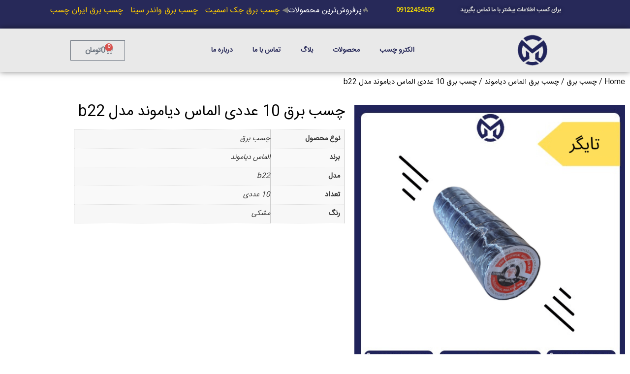

--- FILE ---
content_type: text/html; charset=UTF-8
request_url: https://electrochasb.ir/product/%DA%86%D8%B3%D8%A8-%D8%A8%D8%B1%D9%82-10-%D8%B9%D8%AF%D8%AF%DB%8C-%D8%A7%D9%84%D9%85%D8%A7%D8%B3-%D8%AF%DB%8C%D8%A7%D9%85%D9%88%D9%86%D8%AF-%D9%85%D8%AF%D9%84-b22/
body_size: 35841
content:
<!doctype html>
<html dir="rtl" lang="fa-IR">
<head><meta charset="UTF-8"><script>if(navigator.userAgent.match(/MSIE|Internet Explorer/i)||navigator.userAgent.match(/Trident\/7\..*?rv:11/i)){var href=document.location.href;if(!href.match(/[?&]nowprocket/)){if(href.indexOf("?")==-1){if(href.indexOf("#")==-1){document.location.href=href+"?nowprocket=1"}else{document.location.href=href.replace("#","?nowprocket=1#")}}else{if(href.indexOf("#")==-1){document.location.href=href+"&nowprocket=1"}else{document.location.href=href.replace("#","&nowprocket=1#")}}}}</script><script>class RocketLazyLoadScripts{constructor(){this.triggerEvents=["keydown","mousedown","mousemove","touchmove","touchstart","touchend","wheel"],this.userEventHandler=this._triggerListener.bind(this),this.touchStartHandler=this._onTouchStart.bind(this),this.touchMoveHandler=this._onTouchMove.bind(this),this.touchEndHandler=this._onTouchEnd.bind(this),this.clickHandler=this._onClick.bind(this),this.interceptedClicks=[],window.addEventListener("pageshow",(e=>{this.persisted=e.persisted})),window.addEventListener("DOMContentLoaded",(()=>{this._preconnect3rdParties()})),this.delayedScripts={normal:[],async:[],defer:[]},this.allJQueries=[]}_addUserInteractionListener(e){document.hidden?e._triggerListener():(this.triggerEvents.forEach((t=>window.addEventListener(t,e.userEventHandler,{passive:!0}))),window.addEventListener("touchstart",e.touchStartHandler,{passive:!0}),window.addEventListener("mousedown",e.touchStartHandler),document.addEventListener("visibilitychange",e.userEventHandler))}_removeUserInteractionListener(){this.triggerEvents.forEach((e=>window.removeEventListener(e,this.userEventHandler,{passive:!0}))),document.removeEventListener("visibilitychange",this.userEventHandler)}_onTouchStart(e){"HTML"!==e.target.tagName&&(window.addEventListener("touchend",this.touchEndHandler),window.addEventListener("mouseup",this.touchEndHandler),window.addEventListener("touchmove",this.touchMoveHandler,{passive:!0}),window.addEventListener("mousemove",this.touchMoveHandler),e.target.addEventListener("click",this.clickHandler),this._renameDOMAttribute(e.target,"onclick","rocket-onclick"))}_onTouchMove(e){window.removeEventListener("touchend",this.touchEndHandler),window.removeEventListener("mouseup",this.touchEndHandler),window.removeEventListener("touchmove",this.touchMoveHandler,{passive:!0}),window.removeEventListener("mousemove",this.touchMoveHandler),e.target.removeEventListener("click",this.clickHandler),this._renameDOMAttribute(e.target,"rocket-onclick","onclick")}_onTouchEnd(e){window.removeEventListener("touchend",this.touchEndHandler),window.removeEventListener("mouseup",this.touchEndHandler),window.removeEventListener("touchmove",this.touchMoveHandler,{passive:!0}),window.removeEventListener("mousemove",this.touchMoveHandler)}_onClick(e){e.target.removeEventListener("click",this.clickHandler),this._renameDOMAttribute(e.target,"rocket-onclick","onclick"),this.interceptedClicks.push(e),e.preventDefault(),e.stopPropagation(),e.stopImmediatePropagation()}_replayClicks(){window.removeEventListener("touchstart",this.touchStartHandler,{passive:!0}),window.removeEventListener("mousedown",this.touchStartHandler),this.interceptedClicks.forEach((e=>{e.target.dispatchEvent(new MouseEvent("click",{view:e.view,bubbles:!0,cancelable:!0}))}))}_renameDOMAttribute(e,t,n){e.hasAttribute&&e.hasAttribute(t)&&(event.target.setAttribute(n,event.target.getAttribute(t)),event.target.removeAttribute(t))}_triggerListener(){this._removeUserInteractionListener(this),"loading"===document.readyState?document.addEventListener("DOMContentLoaded",this._loadEverythingNow.bind(this)):this._loadEverythingNow()}_preconnect3rdParties(){let e=[];document.querySelectorAll("script[type=rocketlazyloadscript]").forEach((t=>{if(t.hasAttribute("src")){const n=new URL(t.src).origin;n!==location.origin&&e.push({src:n,crossOrigin:t.crossOrigin||"module"===t.getAttribute("data-rocket-type")})}})),e=[...new Map(e.map((e=>[JSON.stringify(e),e]))).values()],this._batchInjectResourceHints(e,"preconnect")}async _loadEverythingNow(){this.lastBreath=Date.now(),this._delayEventListeners(),this._delayJQueryReady(this),this._handleDocumentWrite(),this._registerAllDelayedScripts(),this._preloadAllScripts(),await this._loadScriptsFromList(this.delayedScripts.normal),await this._loadScriptsFromList(this.delayedScripts.defer),await this._loadScriptsFromList(this.delayedScripts.async);try{await this._triggerDOMContentLoaded(),await this._triggerWindowLoad()}catch(e){}window.dispatchEvent(new Event("rocket-allScriptsLoaded")),this._replayClicks()}_registerAllDelayedScripts(){document.querySelectorAll("script[type=rocketlazyloadscript]").forEach((e=>{e.hasAttribute("src")?e.hasAttribute("async")&&!1!==e.async?this.delayedScripts.async.push(e):e.hasAttribute("defer")&&!1!==e.defer||"module"===e.getAttribute("data-rocket-type")?this.delayedScripts.defer.push(e):this.delayedScripts.normal.push(e):this.delayedScripts.normal.push(e)}))}async _transformScript(e){return await this._littleBreath(),new Promise((t=>{const n=document.createElement("script");[...e.attributes].forEach((e=>{let t=e.nodeName;"type"!==t&&("data-rocket-type"===t&&(t="type"),n.setAttribute(t,e.nodeValue))})),e.hasAttribute("src")?(n.addEventListener("load",t),n.addEventListener("error",t)):(n.text=e.text,t());try{e.parentNode.replaceChild(n,e)}catch(e){t()}}))}async _loadScriptsFromList(e){const t=e.shift();return t?(await this._transformScript(t),this._loadScriptsFromList(e)):Promise.resolve()}_preloadAllScripts(){this._batchInjectResourceHints([...this.delayedScripts.normal,...this.delayedScripts.defer,...this.delayedScripts.async],"preload")}_batchInjectResourceHints(e,t){var n=document.createDocumentFragment();e.forEach((e=>{if(e.src){const i=document.createElement("link");i.href=e.src,i.rel=t,"preconnect"!==t&&(i.as="script"),e.getAttribute&&"module"===e.getAttribute("data-rocket-type")&&(i.crossOrigin=!0),e.crossOrigin&&(i.crossOrigin=e.crossOrigin),n.appendChild(i)}})),document.head.appendChild(n)}_delayEventListeners(){let e={};function t(t,n){!function(t){function n(n){return e[t].eventsToRewrite.indexOf(n)>=0?"rocket-"+n:n}e[t]||(e[t]={originalFunctions:{add:t.addEventListener,remove:t.removeEventListener},eventsToRewrite:[]},t.addEventListener=function(){arguments[0]=n(arguments[0]),e[t].originalFunctions.add.apply(t,arguments)},t.removeEventListener=function(){arguments[0]=n(arguments[0]),e[t].originalFunctions.remove.apply(t,arguments)})}(t),e[t].eventsToRewrite.push(n)}function n(e,t){let n=e[t];Object.defineProperty(e,t,{get:()=>n||function(){},set(i){e["rocket"+t]=n=i}})}t(document,"DOMContentLoaded"),t(window,"DOMContentLoaded"),t(window,"load"),t(window,"pageshow"),t(document,"readystatechange"),n(document,"onreadystatechange"),n(window,"onload"),n(window,"onpageshow")}_delayJQueryReady(e){let t=window.jQuery;Object.defineProperty(window,"jQuery",{get:()=>t,set(n){if(n&&n.fn&&!e.allJQueries.includes(n)){n.fn.ready=n.fn.init.prototype.ready=function(t){e.domReadyFired?t.bind(document)(n):document.addEventListener("rocket-DOMContentLoaded",(()=>t.bind(document)(n)))};const t=n.fn.on;n.fn.on=n.fn.init.prototype.on=function(){if(this[0]===window){function e(e){return e.split(" ").map((e=>"load"===e||0===e.indexOf("load.")?"rocket-jquery-load":e)).join(" ")}"string"==typeof arguments[0]||arguments[0]instanceof String?arguments[0]=e(arguments[0]):"object"==typeof arguments[0]&&Object.keys(arguments[0]).forEach((t=>{delete Object.assign(arguments[0],{[e(t)]:arguments[0][t]})[t]}))}return t.apply(this,arguments),this},e.allJQueries.push(n)}t=n}})}async _triggerDOMContentLoaded(){this.domReadyFired=!0,await this._littleBreath(),document.dispatchEvent(new Event("rocket-DOMContentLoaded")),await this._littleBreath(),window.dispatchEvent(new Event("rocket-DOMContentLoaded")),await this._littleBreath(),document.dispatchEvent(new Event("rocket-readystatechange")),await this._littleBreath(),document.rocketonreadystatechange&&document.rocketonreadystatechange()}async _triggerWindowLoad(){await this._littleBreath(),window.dispatchEvent(new Event("rocket-load")),await this._littleBreath(),window.rocketonload&&window.rocketonload(),await this._littleBreath(),this.allJQueries.forEach((e=>e(window).trigger("rocket-jquery-load"))),await this._littleBreath();const e=new Event("rocket-pageshow");e.persisted=this.persisted,window.dispatchEvent(e),await this._littleBreath(),window.rocketonpageshow&&window.rocketonpageshow({persisted:this.persisted})}_handleDocumentWrite(){const e=new Map;document.write=document.writeln=function(t){const n=document.currentScript,i=document.createRange(),r=n.parentElement;let o=e.get(n);void 0===o&&(o=n.nextSibling,e.set(n,o));const s=document.createDocumentFragment();i.setStart(s,0),s.appendChild(i.createContextualFragment(t)),r.insertBefore(s,o)}}async _littleBreath(){Date.now()-this.lastBreath>45&&(await this._requestAnimFrame(),this.lastBreath=Date.now())}async _requestAnimFrame(){return document.hidden?new Promise((e=>setTimeout(e))):new Promise((e=>requestAnimationFrame(e)))}static run(){const e=new RocketLazyLoadScripts;e._addUserInteractionListener(e)}}RocketLazyLoadScripts.run();</script>
	
		<meta name="viewport" content="width=device-width, initial-scale=1">
	<link rel="profile" href="http://gmpg.org/xfn/11">
	<meta name='robots' content='index, follow, max-image-preview:large, max-snippet:-1, max-video-preview:-1' />

<!-- Google Tag Manager for WordPress by gtm4wp.com -->
<script data-cfasync="false" data-pagespeed-no-defer>
	var gtm4wp_datalayer_name = "dataLayer";
	var dataLayer = dataLayer || [];
</script>
<!-- End Google Tag Manager for WordPress by gtm4wp.com -->
	<!-- This site is optimized with the Yoast SEO Premium plugin v17.6 (Yoast SEO v20.4) - https://yoast.com/wordpress/plugins/seo/ -->
	<title>چسب برق 10 عددی دیاموند مدل b22 | خرید | کاربرد | الکتروچسب</title><style id="rocket-critical-css">:root{--bdt-breakpoint-s:640px;--bdt-breakpoint-m:960px;--bdt-breakpoint-l:1200px;--bdt-breakpoint-xl:1600px}:root{--bdt-leader-fill-content:.}[hidden]{display:none!important}:root{--woocommerce:#a46497;--wc-green:#7ad03a;--wc-red:#a00;--wc-orange:#ffba00;--wc-blue:#2ea2cc;--wc-primary:#a46497;--wc-primary-text:white;--wc-secondary:#ebe9eb;--wc-secondary-text:#515151;--wc-highlight:#77a464;--wc-highligh-text:white;--wc-content-bg:#fff;--wc-subtext:#767676}.woocommerce img,.woocommerce-page img{height:auto;max-width:100%}:root{--woocommerce:#a46497;--wc-green:#7ad03a;--wc-red:#a00;--wc-orange:#ffba00;--wc-blue:#2ea2cc;--wc-primary:#a46497;--wc-primary-text:white;--wc-secondary:#ebe9eb;--wc-secondary-text:#515151;--wc-highlight:#77a464;--wc-highligh-text:white;--wc-content-bg:#fff;--wc-subtext:#767676}.clear{clear:both}.woocommerce div.product .woocommerce-tabs .panel{margin:0 0 2em;padding:0}.woocommerce #respond input#submit{font-size:100%;margin:0;line-height:1;position:relative;text-decoration:none;overflow:visible;padding:.618em 1em;font-weight:700;border-radius:3px;right:auto;color:#515151;background-color:#ebe9eb;border:0;display:inline-block;background-image:none;box-shadow:none;text-shadow:none}.woocommerce #reviews #respond{margin:0;border:0;padding:0}.woocommerce #reviews #comment{height:75px}.woocommerce #reviews #comments h2{clear:none}.woocommerce #review_form #respond{position:static;margin:0;width:auto;padding:0;background:transparent none;border:0}.woocommerce #review_form #respond::after,.woocommerce #review_form #respond::before{content:" ";display:table}.woocommerce #review_form #respond::after{clear:both}.woocommerce #review_form #respond p{margin:0 0 10px}.woocommerce #review_form #respond .form-submit input{right:auto}.woocommerce #review_form #respond textarea{box-sizing:border-box;width:100%}.woocommerce p.stars a{position:relative;height:1em;width:1em;text-indent:-999em;display:inline-block;text-decoration:none}.woocommerce p.stars a::before{display:block;position:absolute;top:0;right:0;width:1em;height:1em;line-height:1;font-family:WooCommerce;content:"\e021";text-indent:0}.woocommerce table.shop_attributes{border:0;border-top:1px dotted rgba(0,0,0,.1);margin-bottom:1.618em;width:100%}.woocommerce table.shop_attributes th{width:150px;font-weight:700;padding:8px;border-top:0;border-bottom:1px dotted rgba(0,0,0,.1);margin:0;line-height:1.5}.woocommerce table.shop_attributes td{font-style:italic;padding:0;border-top:0;border-bottom:1px dotted rgba(0,0,0,.1);margin:0;line-height:1.5}.woocommerce table.shop_attributes td p{margin:0;padding:8px 0}.woocommerce table.shop_attributes tr:nth-child(even) td,.woocommerce table.shop_attributes tr:nth-child(even) th{background:rgba(0,0,0,.025)}@-ms-viewport{width:device-width}html{box-sizing:border-box;-ms-overflow-style:scrollbar}*,*::before,*::after{box-sizing:inherit}body{counter-reset:my-sec-counter}html{line-height:1.15;-webkit-text-size-adjust:100%}*,:after,:before{-webkit-box-sizing:border-box;box-sizing:border-box}body{margin:0;font-family:-apple-system,BlinkMacSystemFont,Segoe UI,Roboto,Helvetica Neue,Arial,Noto Sans,sans-serif;font-size:1rem;font-weight:400;line-height:1.5;color:#333;background-color:#fff;-webkit-font-smoothing:antialiased;-moz-osx-font-smoothing:grayscale}h2{margin-top:.5rem;margin-bottom:1rem;font-family:inherit;font-weight:500;line-height:1.2;color:inherit}h2{font-size:2rem}p{margin-top:0;margin-bottom:.9rem}a{background-color:transparent;text-decoration:none;color:#c36}small{font-size:80%}img{border-style:none;height:auto;max-width:100%}[hidden]{display:none}label{display:inline-block;line-height:1;vertical-align:middle}input,select,textarea{font-family:inherit;font-size:1rem;line-height:1.5;margin:0}input[type=email],input[type=text],select,textarea{width:100%;border:1px solid #666;border-radius:3px;padding:.5rem 1rem}input{overflow:visible}select{text-transform:none}[type=submit]{width:auto;-webkit-appearance:button}[type=submit]::-moz-focus-inner{border-style:none;padding:0}[type=submit]:-moz-focusring{outline:1px dotted ButtonText}[type=submit]{display:inline-block;font-weight:400;color:#c36;text-align:center;white-space:nowrap;background-color:transparent;border:1px solid #c36;padding:.5rem 1rem;font-size:1rem;border-radius:3px}textarea{overflow:auto;resize:vertical}[type=checkbox]{-webkit-box-sizing:border-box;box-sizing:border-box;padding:0}::-webkit-file-upload-button{-webkit-appearance:button;font:inherit}select{display:block}table{background-color:transparent;width:100%;margin-bottom:15px;font-size:.9em;border-spacing:0;border-collapse:collapse}table td,table th{padding:15px;line-height:1.5;vertical-align:top;border:1px solid #ccc}table th{font-weight:700}table tbody>tr:nth-child(odd)>td,table tbody>tr:nth-child(odd)>th{background-color:#f7f7f7}li,ul{margin-top:0;margin-bottom:0;border:0;outline:0;font-size:100%;vertical-align:baseline;background:transparent}.site-navigation{grid-area:nav-menu;display:-webkit-box;display:-ms-flexbox;display:flex;-webkit-box-align:center;-ms-flex-align:center;align-items:center;-webkit-box-pack:end;-ms-flex-pack:end;justify-content:flex-end;-webkit-box-flex:1;-ms-flex-positive:1;flex-grow:1}.elementor-column-gap-default>.elementor-row>.elementor-column>.elementor-element-populated>.elementor-widget-wrap{padding:10px}@media (max-width:767px){.elementor-column{width:100%}}.elementor-clearfix:after{content:"";display:block;clear:both;width:0;height:0}.elementor{-webkit-hyphens:manual;-ms-hyphens:manual;hyphens:manual}.elementor *,.elementor :after,.elementor :before{-webkit-box-sizing:border-box;box-sizing:border-box}.elementor a{-webkit-box-shadow:none;box-shadow:none;text-decoration:none}.elementor img{height:auto;max-width:100%;border:none;-webkit-border-radius:0;border-radius:0;-webkit-box-shadow:none;box-shadow:none}:root{--page-title-display:block}.elementor-section{position:relative}.elementor-section .elementor-container{display:-webkit-box;display:-ms-flexbox;display:flex;margin-right:auto;margin-left:auto;position:relative}@media (max-width:1024px){.elementor-section .elementor-container{-ms-flex-wrap:wrap;flex-wrap:wrap}}.elementor-section.elementor-section-items-middle>.elementor-container{-webkit-box-align:center;-ms-flex-align:center;align-items:center}.elementor-row{width:100%;display:-webkit-box;display:-ms-flexbox;display:flex}@media (max-width:1024px){.elementor-row{-ms-flex-wrap:wrap;flex-wrap:wrap}}.elementor-widget-wrap{position:relative;width:100%;-ms-flex-wrap:wrap;flex-wrap:wrap;-ms-flex-line-pack:start;align-content:flex-start}.elementor:not(.elementor-bc-flex-widget) .elementor-widget-wrap{display:-webkit-box;display:-ms-flexbox;display:flex}.elementor-widget-wrap>.elementor-element{width:100%}.elementor-widget{position:relative}.elementor-column{min-height:1px}.elementor-column,.elementor-column-wrap{position:relative;display:-webkit-box;display:-ms-flexbox;display:flex}.elementor-column-wrap{width:100%}@media (min-width:768px){.elementor-column.elementor-col-33{width:33.333%}}@media (max-width:767px){.elementor-column{width:100%}}@media (max-width:767px){.elementor .elementor-hidden-mobile,.elementor .elementor-hidden-phone{display:none}}@media (min-width:768px) and (max-width:1024px){.elementor .elementor-hidden-tablet{display:none}}.elementor-heading-title{padding:0;margin:0;line-height:1}.elementor-widget-heading .elementor-heading-title[class*=elementor-size-]>a{color:inherit;font-size:inherit;line-height:inherit}.elementor-widget-image{text-align:center}.elementor-widget-image a{display:inline-block}.elementor-widget-image img{vertical-align:middle;display:inline-block}.elementor-kit-8{--e-global-color-primary:#6EC1E4;--e-global-color-secondary:#54595F;--e-global-color-text:#7A7A7A;--e-global-color-accent:#61CE70;--e-global-color-3b963fc2:#4054B2;--e-global-color-14de67e9:#23A455;--e-global-color-21ce0de0:#000;--e-global-color-dedc216:#FFF;--e-global-typography-primary-font-family:"Roboto";--e-global-typography-primary-font-weight:600;--e-global-typography-secondary-font-family:"Roboto Slab";--e-global-typography-secondary-font-weight:400;--e-global-typography-text-font-family:"Roboto";--e-global-typography-text-font-weight:400;--e-global-typography-accent-font-family:"Roboto";--e-global-typography-accent-font-weight:500}.elementor-location-header:before{content:"";display:table;clear:both}.elementor-item:after,.elementor-item:before{display:block;position:absolute}.elementor-item:not(:hover):not(:focus):not(.elementor-item-active):not(.highlighted):after,.elementor-item:not(:hover):not(:focus):not(.elementor-item-active):not(.highlighted):before{opacity:0}.elementor-nav-menu--main .elementor-nav-menu a{padding:13px 20px}.elementor-nav-menu--main .elementor-nav-menu ul{position:absolute;width:12em;border-width:0;border-style:solid;padding:0}.elementor-nav-menu--main .elementor-nav-menu--dropdown .sub-arrow i{-webkit-transform:rotate(90deg);-ms-transform:rotate(90deg);transform:rotate(90deg)}.elementor-nav-menu--layout-horizontal{display:-webkit-box;display:-ms-flexbox;display:flex}.elementor-nav-menu--layout-horizontal .elementor-nav-menu{display:-webkit-box;display:-ms-flexbox;display:flex;-ms-flex-wrap:wrap;flex-wrap:wrap}.elementor-nav-menu--layout-horizontal .elementor-nav-menu a{white-space:nowrap;-webkit-box-flex:1;-ms-flex-positive:1;flex-grow:1}.elementor-nav-menu--layout-horizontal .elementor-nav-menu>li{display:-webkit-box;display:-ms-flexbox;display:flex}.elementor-nav-menu--layout-horizontal .elementor-nav-menu>li ul{top:100%!important}.elementor-nav-menu--layout-horizontal .elementor-nav-menu>li:not(:first-child)>a{-webkit-margin-start:var(--e-nav-menu-horizontal-menu-item-margin);margin-inline-start:var(--e-nav-menu-horizontal-menu-item-margin)}.elementor-nav-menu--layout-horizontal .elementor-nav-menu>li:not(:first-child)>ul{right:var(--e-nav-menu-horizontal-menu-item-margin)!important}.elementor-nav-menu--layout-horizontal .elementor-nav-menu>li:not(:last-child)>a{-webkit-margin-end:var(--e-nav-menu-horizontal-menu-item-margin);margin-inline-end:var(--e-nav-menu-horizontal-menu-item-margin)}.elementor-nav-menu--layout-horizontal .elementor-nav-menu>li:not(:last-child):after{content:var(--e-nav-menu-divider-content,none);height:var(--e-nav-menu-divider-height,35%);border-left:var(--e-nav-menu-divider-width,2px) var(--e-nav-menu-divider-style,solid) var(--e-nav-menu-divider-color,#000);border-bottom-color:var(--e-nav-menu-divider-color,#000);border-right-color:var(--e-nav-menu-divider-color,#000);border-top-color:var(--e-nav-menu-divider-color,#000);-ms-flex-item-align:center;align-self:center}.elementor-nav-menu__align-center .elementor-nav-menu{margin-left:auto;margin-right:auto}.elementor-nav-menu__align-center .elementor-nav-menu{-webkit-box-pack:center;-ms-flex-pack:center;justify-content:center}.elementor-widget-nav-menu .elementor-widget-container{display:-webkit-box;display:-ms-flexbox;display:flex;-webkit-box-orient:vertical;-webkit-box-direction:normal;-ms-flex-direction:column;flex-direction:column}.elementor-nav-menu{position:relative;z-index:2}.elementor-nav-menu:after{content:"\00a0";display:block;height:0;font:0/0 serif;clear:both;visibility:hidden;overflow:hidden}.elementor-nav-menu,.elementor-nav-menu li,.elementor-nav-menu ul{display:block;list-style:none;margin:0;padding:0;line-height:normal}.elementor-nav-menu ul{display:none}.elementor-nav-menu ul ul a{border-left:16px solid transparent}.elementor-nav-menu a,.elementor-nav-menu li{position:relative}.elementor-nav-menu li{border-width:0}.elementor-nav-menu a{display:-webkit-box;display:-ms-flexbox;display:flex;-webkit-box-align:center;-ms-flex-align:center;align-items:center}.elementor-nav-menu a{padding:10px 20px;line-height:20px}.elementor-nav-menu .sub-arrow{line-height:1;padding:10px 10px 10px 0;margin-top:-10px;margin-bottom:-10px;display:-webkit-box;display:-ms-flexbox;display:flex;-webkit-box-align:center;-ms-flex-align:center;align-items:center}.elementor-nav-menu--dropdown{background-color:#fff;font-size:13px}.elementor-nav-menu--dropdown a{color:#494c4f}ul.elementor-nav-menu--dropdown a{text-shadow:none;border-right:8px solid transparent}@media (max-width:767px){.elementor-nav-menu--dropdown-mobile .elementor-nav-menu--main{display:none}}@media (min-width:768px){.elementor-nav-menu--dropdown-mobile .elementor-nav-menu--dropdown{display:none}}.elementor-widget-heading .elementor-heading-title{color:var(--e-global-color-primary);font-family:var(--e-global-typography-primary-font-family),Sans-serif;font-weight:var(--e-global-typography-primary-font-weight)}.elementor-widget-text-editor{color:var(--e-global-color-text);font-family:var(--e-global-typography-text-font-family),Sans-serif;font-weight:var(--e-global-typography-text-font-weight)}.elementor-widget-nav-menu .elementor-nav-menu .elementor-item{font-family:var(--e-global-typography-primary-font-family),Sans-serif;font-weight:var(--e-global-typography-primary-font-weight)}.elementor-widget-nav-menu .elementor-nav-menu--main .elementor-item{color:var(--e-global-color-text);fill:var(--e-global-color-text)}.elementor-widget-nav-menu .elementor-nav-menu--main:not(.e--pointer-framed) .elementor-item:before,.elementor-widget-nav-menu .elementor-nav-menu--main:not(.e--pointer-framed) .elementor-item:after{background-color:var(--e-global-color-accent)}.elementor-widget-nav-menu{--e-nav-menu-divider-color:var( --e-global-color-text )}.elementor-widget-nav-menu .elementor-nav-menu--dropdown .elementor-sub-item{font-family:var(--e-global-typography-accent-font-family),Sans-serif;font-weight:var(--e-global-typography-accent-font-weight)}.elementor-65 .elementor-element.elementor-element-2cc4afc:not(.elementor-motion-effects-element-type-background){background-color:#272959}.elementor-65 .elementor-element.elementor-element-ab9b7b6{text-align:left}.elementor-65 .elementor-element.elementor-element-ab9b7b6 .elementor-heading-title{color:#D8D8D8;font-family:"iransans",Sans-serif;font-size:12px;font-weight:600;line-height:1.8em;text-shadow:0px 0px 10px rgba(0,0,0,0.3)}.elementor-65 .elementor-element.elementor-element-4b978b2{text-align:center}.elementor-65 .elementor-element.elementor-element-4b978b2 .elementor-heading-title{color:#F8DF00;font-family:"iransans",Sans-serif;font-size:12px;font-weight:600;line-height:1.8em}.elementor-65 .elementor-element.elementor-element-60fdc0c{font-family:"iransans",Sans-serif;font-weight:400}.elementor-65 .elementor-element.elementor-element-8364968>.elementor-container{min-height:0px}.elementor-65 .elementor-element.elementor-element-8364968:not(.elementor-motion-effects-element-type-background){background-color:#E6E6E6D9}.elementor-65 .elementor-element.elementor-element-8364968{box-shadow:0px 0px 12px 0px rgba(0,0,0,0.5)}.elementor-65 .elementor-element.elementor-element-7abb7c2{text-align:center}.elementor-65 .elementor-element.elementor-element-7abb7c2 img{width:90%}.elementor-65 .elementor-element.elementor-element-44e0b42.elementor-column.elementor-element[data-element_type="column"]>.elementor-column-wrap.elementor-element-populated>.elementor-widget-wrap{align-content:flex-start;align-items:flex-start}.elementor-65 .elementor-element.elementor-element-44e0b42.elementor-column>.elementor-column-wrap>.elementor-widget-wrap{justify-content:flex-start}.elementor-65 .elementor-element.elementor-element-2ada00f .elementor-nav-menu .elementor-item{font-family:"iransans",Sans-serif;font-size:14px;font-weight:600}.elementor-65 .elementor-element.elementor-element-2ada00f .elementor-nav-menu--main .elementor-item{color:#272959;fill:#272959;padding-top:21px;padding-bottom:21px}.elementor-65 .elementor-element.elementor-element-2ada00f{--e-nav-menu-horizontal-menu-item-margin:calc( 0px / 2 )}.elementor-65 .elementor-element.elementor-element-2ada00f .elementor-nav-menu--dropdown a{color:#272959}.elementor-65 .elementor-element.elementor-element-2ada00f .elementor-nav-menu--dropdown{background-color:#E6E6E6F7}.elementor-65 .elementor-element.elementor-element-2ada00f .elementor-nav-menu--dropdown .elementor-sub-item{font-family:"iransans",Sans-serif;font-size:13px;font-weight:500}.elementor-65 .elementor-element.elementor-element-2ada00f .elementor-nav-menu--dropdown a{padding-top:8px;padding-bottom:8px}@media (max-width:767px){.elementor-65 .elementor-element.elementor-element-3443733{width:70%}.elementor-65 .elementor-element.elementor-element-ab9b7b6{text-align:right}.elementor-65 .elementor-element.elementor-element-ab9b7b6 .elementor-heading-title{font-size:12px}.elementor-65 .elementor-element.elementor-element-a89c188{width:30%}.elementor-65 .elementor-element.elementor-element-4b978b2{text-align:left}.elementor-65 .elementor-element.elementor-element-4b978b2 .elementor-heading-title{font-size:12px}.elementor-65 .elementor-element.elementor-element-a2de580{width:50%}.elementor-65 .elementor-element.elementor-element-7abb7c2{text-align:center}.elementor-65 .elementor-element.elementor-element-44e0b42{width:50%}.elementor-65 .elementor-element.elementor-element-2ada00f .elementor-nav-menu--dropdown a{padding-top:7px;padding-bottom:7px}.elementor-65 .elementor-element.elementor-element-2ada00f>.elementor-widget-container{padding:22px 50px 0px 0px}}@media (min-width:768px){.elementor-65 .elementor-element.elementor-element-3443733{width:27.72%}.elementor-65 .elementor-element.elementor-element-a89c188{width:12.794%}.elementor-65 .elementor-element.elementor-element-dbbf33a{width:58.819%}.elementor-65 .elementor-element.elementor-element-a2de580{width:30.913%}.elementor-65 .elementor-element.elementor-element-44e0b42{width:38.839%}}:focus{outline:0}.ekit-wid-con .ekit-review-card--date,.ekit-wid-con .ekit-review-card--desc{grid-area:date}.ekit-wid-con .ekit-review-card--image{width:60px;height:60px;grid-area:thumbnail;min-width:60px;border-radius:50%;background-color:#eae9f7;display:-webkit-box;display:-ms-flexbox;display:flex;-webkit-box-pack:center;-ms-flex-pack:center;justify-content:center;-webkit-box-align:center;-ms-flex-align:center;align-items:center;padding:1rem;position:relative}.ekit-wid-con .ekit-review-card--thumbnail{grid-area:thumbnail;padding-right:1rem}.ekit-wid-con .ekit-review-card--name{grid-area:name;font-size:14px;font-weight:700;margin:0 0 .25rem 0}.ekit-wid-con .ekit-review-card--stars{grid-area:stars;color:#f4be28;font-size:13px;line-height:20px}.ekit-wid-con .ekit-review-card--comment{grid-area:comment;font-size:16px;line-height:22px;font-weight:400;color:#32323d}.ekit-wid-con .ekit-review-card--actions{grid-area:actions}.ekit-wid-con .ekit-review-card--posted-on{display:-webkit-box;display:-ms-flexbox;display:flex;grid-area:posted-on}body{text-align:right}.fas{-moz-osx-font-smoothing:grayscale;-webkit-font-smoothing:antialiased;display:inline-block;font-style:normal;font-variant:normal;text-rendering:auto;line-height:1}.fa-caret-down:before{content:"\f0d7"}.fas{font-family:"Font Awesome 5 Free";font-weight:900}.arcontactus-widget *{box-sizing:border-box}.fas{-moz-osx-font-smoothing:grayscale;-webkit-font-smoothing:antialiased;display:inline-block;font-style:normal;font-variant:normal;text-rendering:auto;line-height:1}.fa-caret-down:before{content:"\f0d7"}.fas{font-family:"Font Awesome 5 Free"}.fas{font-weight:900}</style><link rel="preload" href="https://electrochasb.ir/wp-content/cache/min/1/9d6b4a18e0910c7a909d48e27a26253a.css" data-rocket-async="style" as="style" onload="this.onload=null;this.rel='stylesheet'" onerror="this.removeAttribute('data-rocket-async')"  media="all" data-minify="1" />
	<meta name="description" content="چسب برق 10 عددی دیاموند مدل b22 | قیمت | خرید | مشخصات | کاربرد و نقش | ویژگی | رنگ | جنس | فروشگاه اینترنتی الکتروچسب" />
	<link rel="canonical" href="https://electrochasb.ir/product/چسب-برق-سبز-رنگ-5-عددی-ایران-چسب/" />
	<meta property="og:locale" content="fa_IR" />
	<meta property="og:type" content="article" />
	<meta property="og:title" content="چسب برق 10 عددی الماس دیاموند مدل b22" />
	<meta property="og:description" content="چسب برق 10 عددی دیاموند مدل b22 | قیمت | خرید | مشخصات | کاربرد و نقش | ویژگی | رنگ | جنس | فروشگاه اینترنتی الکتروچسب" />
	<meta property="og:url" content="https://electrochasb.ir/product/چسب-برق-سبز-رنگ-5-عددی-ایران-چسب/" />
	<meta property="og:site_name" content="فروشگاه الکتروچسب" />
	<meta property="article:modified_time" content="2022-08-07T14:27:29+00:00" />
	<meta property="og:image" content="https://electrochasb.ir/wp-content/uploads/2021/12/Add-a-little-bit-of-body-text-2-2.png" />
	<meta property="og:image:width" content="500" />
	<meta property="og:image:height" content="500" />
	<meta property="og:image:type" content="image/png" />
	<meta name="twitter:card" content="summary_large_image" />
	<meta name="twitter:label1" content="زمان تقریبی برای خواندن" />
	<meta name="twitter:data1" content="2 دقیقه" />
	<script type="application/ld+json" class="yoast-schema-graph">{"@context":"https://schema.org","@graph":[{"@type":"WebPage","@id":"https://electrochasb.ir/product/%da%86%d8%b3%d8%a8-%d8%a8%d8%b1%d9%82-10-%d8%b9%d8%af%d8%af%db%8c-%d8%a7%d9%84%d9%85%d8%a7%d8%b3-%d8%af%db%8c%d8%a7%d9%85%d9%88%d9%86%d8%af-%d9%85%d8%af%d9%84-b22/","url":"https://electrochasb.ir/product/%da%86%d8%b3%d8%a8-%d8%a8%d8%b1%d9%82-%d8%b3%d8%a8%d8%b2-%d8%b1%d9%86%da%af-5-%d8%b9%d8%af%d8%af%db%8c-%d8%a7%db%8c%d8%b1%d8%a7%d9%86-%da%86%d8%b3%d8%a8/","name":"چسب برق 10 عددی دیاموند مدل b22 | خرید | کاربرد | الکتروچسب","isPartOf":{"@id":"https://electrochasb.ir/#website"},"primaryImageOfPage":{"@id":"https://electrochasb.ir/product/%da%86%d8%b3%d8%a8-%d8%a8%d8%b1%d9%82-%d8%b3%d8%a8%d8%b2-%d8%b1%d9%86%da%af-5-%d8%b9%d8%af%d8%af%db%8c-%d8%a7%db%8c%d8%b1%d8%a7%d9%86-%da%86%d8%b3%d8%a8/#primaryimage"},"image":{"@id":"https://electrochasb.ir/product/%da%86%d8%b3%d8%a8-%d8%a8%d8%b1%d9%82-%d8%b3%d8%a8%d8%b2-%d8%b1%d9%86%da%af-5-%d8%b9%d8%af%d8%af%db%8c-%d8%a7%db%8c%d8%b1%d8%a7%d9%86-%da%86%d8%b3%d8%a8/#primaryimage"},"thumbnailUrl":"https://electrochasb.ir/wp-content/uploads/2021/12/Add-a-little-bit-of-body-text-2-2.png","datePublished":"2021-12-15T02:21:09+00:00","dateModified":"2022-08-07T14:27:29+00:00","description":"چسب برق 10 عددی دیاموند مدل b22 | قیمت | خرید | مشخصات | کاربرد و نقش | ویژگی | رنگ | جنس | فروشگاه اینترنتی الکتروچسب","breadcrumb":{"@id":"https://electrochasb.ir/product/%da%86%d8%b3%d8%a8-%d8%a8%d8%b1%d9%82-%d8%b3%d8%a8%d8%b2-%d8%b1%d9%86%da%af-5-%d8%b9%d8%af%d8%af%db%8c-%d8%a7%db%8c%d8%b1%d8%a7%d9%86-%da%86%d8%b3%d8%a8/#breadcrumb"},"inLanguage":"fa-IR","potentialAction":[{"@type":"ReadAction","target":["https://electrochasb.ir/product/%da%86%d8%b3%d8%a8-%d8%a8%d8%b1%d9%82-%d8%b3%d8%a8%d8%b2-%d8%b1%d9%86%da%af-5-%d8%b9%d8%af%d8%af%db%8c-%d8%a7%db%8c%d8%b1%d8%a7%d9%86-%da%86%d8%b3%d8%a8/"]}]},{"@type":"ImageObject","inLanguage":"fa-IR","@id":"https://electrochasb.ir/product/%da%86%d8%b3%d8%a8-%d8%a8%d8%b1%d9%82-%d8%b3%d8%a8%d8%b2-%d8%b1%d9%86%da%af-5-%d8%b9%d8%af%d8%af%db%8c-%d8%a7%db%8c%d8%b1%d8%a7%d9%86-%da%86%d8%b3%d8%a8/#primaryimage","url":"https://electrochasb.ir/wp-content/uploads/2021/12/Add-a-little-bit-of-body-text-2-2.png","contentUrl":"https://electrochasb.ir/wp-content/uploads/2021/12/Add-a-little-bit-of-body-text-2-2.png","width":500,"height":500,"caption":"چسب برق 10 عددی الماس دیاموند مدل b22"},{"@type":"BreadcrumbList","@id":"https://electrochasb.ir/product/%da%86%d8%b3%d8%a8-%d8%a8%d8%b1%d9%82-%d8%b3%d8%a8%d8%b2-%d8%b1%d9%86%da%af-5-%d8%b9%d8%af%d8%af%db%8c-%d8%a7%db%8c%d8%b1%d8%a7%d9%86-%da%86%d8%b3%d8%a8/#breadcrumb","itemListElement":[{"@type":"ListItem","position":1,"name":"Home","item":"https://electrochasb.ir/"},{"@type":"ListItem","position":2,"name":"محصولات","item":"https://electrochasb.ir/%d9%81%d8%b1%d9%88%d8%b4%da%af%d8%a7%d9%87/"},{"@type":"ListItem","position":3,"name":"چسب برق 10 عددی الماس دیاموند مدل b22"}]},{"@type":"WebSite","@id":"https://electrochasb.ir/#website","url":"https://electrochasb.ir/","name":"فروشگاه الکتروچسب","description":"","publisher":{"@id":"https://electrochasb.ir/#organization"},"potentialAction":[{"@type":"SearchAction","target":{"@type":"EntryPoint","urlTemplate":"https://electrochasb.ir/?s={search_term_string}"},"query-input":"required name=search_term_string"}],"inLanguage":"fa-IR"},{"@type":"Organization","@id":"https://electrochasb.ir/#organization","name":"فروشگاه الکترو چسب","url":"https://electrochasb.ir/","logo":{"@type":"ImageObject","inLanguage":"fa-IR","@id":"https://electrochasb.ir/#/schema/logo/image/","url":"https://electrochasb.ir/wp-content/uploads/2021/06/electrochasb-small-logo.png","contentUrl":"https://electrochasb.ir/wp-content/uploads/2021/06/electrochasb-small-logo.png","width":100,"height":100,"caption":"فروشگاه الکترو چسب"},"image":{"@id":"https://electrochasb.ir/#/schema/logo/image/"}}]}</script>
	<!-- / Yoast SEO Premium plugin. -->



<link rel="alternate" type="application/rss+xml" title="فروشگاه الکتروچسب &raquo; خوراک" href="https://electrochasb.ir/feed/" />
<link rel="alternate" type="application/rss+xml" title="فروشگاه الکتروچسب &raquo; خوراک دیدگاه‌ها" href="https://electrochasb.ir/comments/feed/" />
<link rel="alternate" type="application/rss+xml" title="فروشگاه الکتروچسب &raquo; چسب برق 10 عددی الماس دیاموند مدل b22 خوراک دیدگاه‌ها" href="https://electrochasb.ir/product/%da%86%d8%b3%d8%a8-%d8%a8%d8%b1%d9%82-10-%d8%b9%d8%af%d8%af%db%8c-%d8%a7%d9%84%d9%85%d8%a7%d8%b3-%d8%af%db%8c%d8%a7%d9%85%d9%88%d9%86%d8%af-%d9%85%d8%af%d9%84-b22/feed/" />
<link rel="alternate" title="oEmbed (JSON)" type="application/json+oembed" href="https://electrochasb.ir/wp-json/oembed/1.0/embed?url=https%3A%2F%2Felectrochasb.ir%2Fproduct%2F%25da%2586%25d8%25b3%25d8%25a8-%25d8%25a8%25d8%25b1%25d9%2582-10-%25d8%25b9%25d8%25af%25d8%25af%25db%258c-%25d8%25a7%25d9%2584%25d9%2585%25d8%25a7%25d8%25b3-%25d8%25af%25db%258c%25d8%25a7%25d9%2585%25d9%2588%25d9%2586%25d8%25af-%25d9%2585%25d8%25af%25d9%2584-b22%2F" />
<link rel="alternate" title="oEmbed (XML)" type="text/xml+oembed" href="https://electrochasb.ir/wp-json/oembed/1.0/embed?url=https%3A%2F%2Felectrochasb.ir%2Fproduct%2F%25da%2586%25d8%25b3%25d8%25a8-%25d8%25a8%25d8%25b1%25d9%2582-10-%25d8%25b9%25d8%25af%25d8%25af%25db%258c-%25d8%25a7%25d9%2584%25d9%2585%25d8%25a7%25d8%25b3-%25d8%25af%25db%258c%25d8%25a7%25d9%2585%25d9%2588%25d9%2586%25d8%25af-%25d9%2585%25d8%25af%25d9%2584-b22%2F&#038;format=xml" />
<style id='wp-img-auto-sizes-contain-inline-css' type='text/css'>
img:is([sizes=auto i],[sizes^="auto," i]){contain-intrinsic-size:3000px 1500px}
/*# sourceURL=wp-img-auto-sizes-contain-inline-css */
</style>




<style id='wp-emoji-styles-inline-css' type='text/css'>

	img.wp-smiley, img.emoji {
		display: inline !important;
		border: none !important;
		box-shadow: none !important;
		height: 1em !important;
		width: 1em !important;
		margin: 0 0.07em !important;
		vertical-align: -0.1em !important;
		background: none !important;
		padding: 0 !important;
	}
/*# sourceURL=wp-emoji-styles-inline-css */
</style>

<style id='classic-theme-styles-inline-css' type='text/css'>
/*! This file is auto-generated */
.wp-block-button__link{color:#fff;background-color:#32373c;border-radius:9999px;box-shadow:none;text-decoration:none;padding:calc(.667em + 2px) calc(1.333em + 2px);font-size:1.125em}.wp-block-file__button{background:#32373c;color:#fff;text-decoration:none}
/*# sourceURL=/wp-includes/css/classic-themes.min.css */
</style>


<style id='global-styles-inline-css' type='text/css'>
:root{--wp--preset--aspect-ratio--square: 1;--wp--preset--aspect-ratio--4-3: 4/3;--wp--preset--aspect-ratio--3-4: 3/4;--wp--preset--aspect-ratio--3-2: 3/2;--wp--preset--aspect-ratio--2-3: 2/3;--wp--preset--aspect-ratio--16-9: 16/9;--wp--preset--aspect-ratio--9-16: 9/16;--wp--preset--color--black: #000000;--wp--preset--color--cyan-bluish-gray: #abb8c3;--wp--preset--color--white: #ffffff;--wp--preset--color--pale-pink: #f78da7;--wp--preset--color--vivid-red: #cf2e2e;--wp--preset--color--luminous-vivid-orange: #ff6900;--wp--preset--color--luminous-vivid-amber: #fcb900;--wp--preset--color--light-green-cyan: #7bdcb5;--wp--preset--color--vivid-green-cyan: #00d084;--wp--preset--color--pale-cyan-blue: #8ed1fc;--wp--preset--color--vivid-cyan-blue: #0693e3;--wp--preset--color--vivid-purple: #9b51e0;--wp--preset--gradient--vivid-cyan-blue-to-vivid-purple: linear-gradient(135deg,rgb(6,147,227) 0%,rgb(155,81,224) 100%);--wp--preset--gradient--light-green-cyan-to-vivid-green-cyan: linear-gradient(135deg,rgb(122,220,180) 0%,rgb(0,208,130) 100%);--wp--preset--gradient--luminous-vivid-amber-to-luminous-vivid-orange: linear-gradient(135deg,rgb(252,185,0) 0%,rgb(255,105,0) 100%);--wp--preset--gradient--luminous-vivid-orange-to-vivid-red: linear-gradient(135deg,rgb(255,105,0) 0%,rgb(207,46,46) 100%);--wp--preset--gradient--very-light-gray-to-cyan-bluish-gray: linear-gradient(135deg,rgb(238,238,238) 0%,rgb(169,184,195) 100%);--wp--preset--gradient--cool-to-warm-spectrum: linear-gradient(135deg,rgb(74,234,220) 0%,rgb(151,120,209) 20%,rgb(207,42,186) 40%,rgb(238,44,130) 60%,rgb(251,105,98) 80%,rgb(254,248,76) 100%);--wp--preset--gradient--blush-light-purple: linear-gradient(135deg,rgb(255,206,236) 0%,rgb(152,150,240) 100%);--wp--preset--gradient--blush-bordeaux: linear-gradient(135deg,rgb(254,205,165) 0%,rgb(254,45,45) 50%,rgb(107,0,62) 100%);--wp--preset--gradient--luminous-dusk: linear-gradient(135deg,rgb(255,203,112) 0%,rgb(199,81,192) 50%,rgb(65,88,208) 100%);--wp--preset--gradient--pale-ocean: linear-gradient(135deg,rgb(255,245,203) 0%,rgb(182,227,212) 50%,rgb(51,167,181) 100%);--wp--preset--gradient--electric-grass: linear-gradient(135deg,rgb(202,248,128) 0%,rgb(113,206,126) 100%);--wp--preset--gradient--midnight: linear-gradient(135deg,rgb(2,3,129) 0%,rgb(40,116,252) 100%);--wp--preset--font-size--small: 13px;--wp--preset--font-size--medium: 20px;--wp--preset--font-size--large: 36px;--wp--preset--font-size--x-large: 42px;--wp--preset--spacing--20: 0.44rem;--wp--preset--spacing--30: 0.67rem;--wp--preset--spacing--40: 1rem;--wp--preset--spacing--50: 1.5rem;--wp--preset--spacing--60: 2.25rem;--wp--preset--spacing--70: 3.38rem;--wp--preset--spacing--80: 5.06rem;--wp--preset--shadow--natural: 6px 6px 9px rgba(0, 0, 0, 0.2);--wp--preset--shadow--deep: 12px 12px 50px rgba(0, 0, 0, 0.4);--wp--preset--shadow--sharp: 6px 6px 0px rgba(0, 0, 0, 0.2);--wp--preset--shadow--outlined: 6px 6px 0px -3px rgb(255, 255, 255), 6px 6px rgb(0, 0, 0);--wp--preset--shadow--crisp: 6px 6px 0px rgb(0, 0, 0);}:where(.is-layout-flex){gap: 0.5em;}:where(.is-layout-grid){gap: 0.5em;}body .is-layout-flex{display: flex;}.is-layout-flex{flex-wrap: wrap;align-items: center;}.is-layout-flex > :is(*, div){margin: 0;}body .is-layout-grid{display: grid;}.is-layout-grid > :is(*, div){margin: 0;}:where(.wp-block-columns.is-layout-flex){gap: 2em;}:where(.wp-block-columns.is-layout-grid){gap: 2em;}:where(.wp-block-post-template.is-layout-flex){gap: 1.25em;}:where(.wp-block-post-template.is-layout-grid){gap: 1.25em;}.has-black-color{color: var(--wp--preset--color--black) !important;}.has-cyan-bluish-gray-color{color: var(--wp--preset--color--cyan-bluish-gray) !important;}.has-white-color{color: var(--wp--preset--color--white) !important;}.has-pale-pink-color{color: var(--wp--preset--color--pale-pink) !important;}.has-vivid-red-color{color: var(--wp--preset--color--vivid-red) !important;}.has-luminous-vivid-orange-color{color: var(--wp--preset--color--luminous-vivid-orange) !important;}.has-luminous-vivid-amber-color{color: var(--wp--preset--color--luminous-vivid-amber) !important;}.has-light-green-cyan-color{color: var(--wp--preset--color--light-green-cyan) !important;}.has-vivid-green-cyan-color{color: var(--wp--preset--color--vivid-green-cyan) !important;}.has-pale-cyan-blue-color{color: var(--wp--preset--color--pale-cyan-blue) !important;}.has-vivid-cyan-blue-color{color: var(--wp--preset--color--vivid-cyan-blue) !important;}.has-vivid-purple-color{color: var(--wp--preset--color--vivid-purple) !important;}.has-black-background-color{background-color: var(--wp--preset--color--black) !important;}.has-cyan-bluish-gray-background-color{background-color: var(--wp--preset--color--cyan-bluish-gray) !important;}.has-white-background-color{background-color: var(--wp--preset--color--white) !important;}.has-pale-pink-background-color{background-color: var(--wp--preset--color--pale-pink) !important;}.has-vivid-red-background-color{background-color: var(--wp--preset--color--vivid-red) !important;}.has-luminous-vivid-orange-background-color{background-color: var(--wp--preset--color--luminous-vivid-orange) !important;}.has-luminous-vivid-amber-background-color{background-color: var(--wp--preset--color--luminous-vivid-amber) !important;}.has-light-green-cyan-background-color{background-color: var(--wp--preset--color--light-green-cyan) !important;}.has-vivid-green-cyan-background-color{background-color: var(--wp--preset--color--vivid-green-cyan) !important;}.has-pale-cyan-blue-background-color{background-color: var(--wp--preset--color--pale-cyan-blue) !important;}.has-vivid-cyan-blue-background-color{background-color: var(--wp--preset--color--vivid-cyan-blue) !important;}.has-vivid-purple-background-color{background-color: var(--wp--preset--color--vivid-purple) !important;}.has-black-border-color{border-color: var(--wp--preset--color--black) !important;}.has-cyan-bluish-gray-border-color{border-color: var(--wp--preset--color--cyan-bluish-gray) !important;}.has-white-border-color{border-color: var(--wp--preset--color--white) !important;}.has-pale-pink-border-color{border-color: var(--wp--preset--color--pale-pink) !important;}.has-vivid-red-border-color{border-color: var(--wp--preset--color--vivid-red) !important;}.has-luminous-vivid-orange-border-color{border-color: var(--wp--preset--color--luminous-vivid-orange) !important;}.has-luminous-vivid-amber-border-color{border-color: var(--wp--preset--color--luminous-vivid-amber) !important;}.has-light-green-cyan-border-color{border-color: var(--wp--preset--color--light-green-cyan) !important;}.has-vivid-green-cyan-border-color{border-color: var(--wp--preset--color--vivid-green-cyan) !important;}.has-pale-cyan-blue-border-color{border-color: var(--wp--preset--color--pale-cyan-blue) !important;}.has-vivid-cyan-blue-border-color{border-color: var(--wp--preset--color--vivid-cyan-blue) !important;}.has-vivid-purple-border-color{border-color: var(--wp--preset--color--vivid-purple) !important;}.has-vivid-cyan-blue-to-vivid-purple-gradient-background{background: var(--wp--preset--gradient--vivid-cyan-blue-to-vivid-purple) !important;}.has-light-green-cyan-to-vivid-green-cyan-gradient-background{background: var(--wp--preset--gradient--light-green-cyan-to-vivid-green-cyan) !important;}.has-luminous-vivid-amber-to-luminous-vivid-orange-gradient-background{background: var(--wp--preset--gradient--luminous-vivid-amber-to-luminous-vivid-orange) !important;}.has-luminous-vivid-orange-to-vivid-red-gradient-background{background: var(--wp--preset--gradient--luminous-vivid-orange-to-vivid-red) !important;}.has-very-light-gray-to-cyan-bluish-gray-gradient-background{background: var(--wp--preset--gradient--very-light-gray-to-cyan-bluish-gray) !important;}.has-cool-to-warm-spectrum-gradient-background{background: var(--wp--preset--gradient--cool-to-warm-spectrum) !important;}.has-blush-light-purple-gradient-background{background: var(--wp--preset--gradient--blush-light-purple) !important;}.has-blush-bordeaux-gradient-background{background: var(--wp--preset--gradient--blush-bordeaux) !important;}.has-luminous-dusk-gradient-background{background: var(--wp--preset--gradient--luminous-dusk) !important;}.has-pale-ocean-gradient-background{background: var(--wp--preset--gradient--pale-ocean) !important;}.has-electric-grass-gradient-background{background: var(--wp--preset--gradient--electric-grass) !important;}.has-midnight-gradient-background{background: var(--wp--preset--gradient--midnight) !important;}.has-small-font-size{font-size: var(--wp--preset--font-size--small) !important;}.has-medium-font-size{font-size: var(--wp--preset--font-size--medium) !important;}.has-large-font-size{font-size: var(--wp--preset--font-size--large) !important;}.has-x-large-font-size{font-size: var(--wp--preset--font-size--x-large) !important;}
:where(.wp-block-post-template.is-layout-flex){gap: 1.25em;}:where(.wp-block-post-template.is-layout-grid){gap: 1.25em;}
:where(.wp-block-term-template.is-layout-flex){gap: 1.25em;}:where(.wp-block-term-template.is-layout-grid){gap: 1.25em;}
:where(.wp-block-columns.is-layout-flex){gap: 2em;}:where(.wp-block-columns.is-layout-grid){gap: 2em;}
:root :where(.wp-block-pullquote){font-size: 1.5em;line-height: 1.6;}
/*# sourceURL=global-styles-inline-css */
</style>



<link rel='preload'  href='https://electrochasb.ir/wp-content/plugins/woocommerce/assets/css/woocommerce-smallscreen-rtl.css?ver=7.5.1' data-rocket-async="style" as="style" onload="this.onload=null;this.rel='stylesheet'" onerror="this.removeAttribute('data-rocket-async')"  type='text/css' media='only screen and (max-width: 768px)' />

<style id='woocommerce-inline-inline-css' type='text/css'>
.woocommerce form .form-row .required { visibility: visible; }
/*# sourceURL=woocommerce-inline-inline-css */
</style>




<link rel='preload'  href='https://electrochasb.ir/wp-content/uploads/elementor/css/post-8.css?ver=1768605693' data-rocket-async="style" as="style" onload="this.onload=null;this.rel='stylesheet'" onerror="this.removeAttribute('data-rocket-async')"  type='text/css' media='all' />

<link rel='preload'  href='https://electrochasb.ir/wp-content/uploads/elementor/css/post-65.css?ver=1768605693' data-rocket-async="style" as="style" onload="this.onload=null;this.rel='stylesheet'" onerror="this.removeAttribute('data-rocket-async')"  type='text/css' media='all' />
<link rel='preload'  href='https://electrochasb.ir/wp-content/uploads/elementor/css/post-72.css?ver=1768605694' data-rocket-async="style" as="style" onload="this.onload=null;this.rel='stylesheet'" onerror="this.removeAttribute('data-rocket-async')"  type='text/css' media='all' />
<link rel='preload'  href='https://electrochasb.ir/wp-content/uploads/elementor/css/post-1816.css?ver=1768605694' data-rocket-async="style" as="style" onload="this.onload=null;this.rel='stylesheet'" onerror="this.removeAttribute('data-rocket-async')"  type='text/css' media='all' />




<style id='rocket-lazyload-inline-css' type='text/css'>
.rll-youtube-player{position:relative;padding-bottom:56.23%;height:0;overflow:hidden;max-width:100%;}.rll-youtube-player:focus-within{outline: 2px solid currentColor;outline-offset: 5px;}.rll-youtube-player iframe{position:absolute;top:0;left:0;width:100%;height:100%;z-index:100;background:0 0}.rll-youtube-player img{bottom:0;display:block;left:0;margin:auto;max-width:100%;width:100%;position:absolute;right:0;top:0;border:none;height:auto;-webkit-transition:.4s all;-moz-transition:.4s all;transition:.4s all}.rll-youtube-player img:hover{-webkit-filter:brightness(75%)}.rll-youtube-player .play{height:100%;width:100%;left:0;top:0;position:absolute;background:url(https://electrochasb.ir/wp-content/plugins/wp-rocket/assets/img/youtube.png) no-repeat center;background-color: transparent !important;cursor:pointer;border:none;}
/*# sourceURL=rocket-lazyload-inline-css */
</style>





<!--n2css--><script type="rocketlazyloadscript" data-rocket-type="text/javascript" src="https://electrochasb.ir/wp-includes/js/jquery/jquery.min.js?ver=3.7.1" id="jquery-core-js" defer></script>
<script type="rocketlazyloadscript" data-rocket-type="text/javascript" src="https://electrochasb.ir/wp-includes/js/jquery/jquery-migrate.min.js?ver=3.4.1" id="jquery-migrate-js" defer></script>
<script type="rocketlazyloadscript" data-minify="1" data-rocket-type="text/javascript" src="https://electrochasb.ir/wp-content/cache/min/1/wp-content/plugins/ar-contactus/res/js/scripts.js?ver=1663673335" id="jquery.contactus.scripts-js" defer></script>
<link rel="https://api.w.org/" href="https://electrochasb.ir/wp-json/" /><link rel="alternate" title="JSON" type="application/json" href="https://electrochasb.ir/wp-json/wp/v2/product/1322" /><link rel="EditURI" type="application/rsd+xml" title="RSD" href="https://electrochasb.ir/xmlrpc.php?rsd" />
<meta name="generator" content="WordPress 6.9" />
<meta name="generator" content="WooCommerce 7.5.1" />
<link rel='shortlink' href='https://electrochasb.ir/?p=1322' />
<!-- start Simple Custom CSS and JS -->
<script type="rocketlazyloadscript" type = "text/javascript">window.addEventListener('DOMContentLoaded', function() {
    jQuery(document).ready(function($) {
        function ReplaceTags(tag, replacementTag) {
            var outer = tag.outerHTML;

            // Replace opening tag
            var regex = new RegExp('<' + tag.tagName, 'i');
            var newTag = outer.replace(regex, '<' + replacementTag);

            // Replace closing tag
            regex = new RegExp('</' + tag.tagName, 'i');
            newTag = newTag.replace(regex, '</' + replacementTag);

            $(tag).replaceWith(newTag);
        }

        $(".woocommerce-loop-product__title").each(function() {
            ReplaceTags(this, 'h3');
        });
    }); 
});</script><!-- end Simple Custom CSS and JS -->
<!-- Schema optimized by Schema Pro --><script type="application/ld+json">{"@context":"https://schema.org","@type":"Product","name":"چسب برق 10 عددی الماس دیاموند مدل b22","image":{"@type":"ImageObject","url":"https://electrochasb.ir/wp-content/uploads/2021/12/Add-a-little-bit-of-body-text-2-2.png","width":500,"height":500},"description":"چسب برق 10 عددی الماس دیاموند مدل b22 از محصولات پر کاربردی است که در صنعت برق استفاده زیادی دارد.\r\nکاربرد چسب برق\r\nهمانطور که می‌دانید به خاطر حساسیت و پر خطر بودن نقاط اتصال چنان چه این اتصالات محکم و مطمئن نباشد با کوچکترین ضربه یا بر اثر گرما ممکن است باعث حادثه شود.\r\nبه طور معمول با پیچ دادن سیم‌ها به هم و پوشاندن آنها با چسب برق اتصالات مورد نیاز در جعبه تقسیم‌ها، فیوز مینیاتوری و... را ایجاد می‌کنند.\r\nنقش نوار چسب برق در اینجا به عنوان عایق و محکم کردن اتصالات است. عموما جنس این نوع چسب‌ها از پلاستیک بخصوص از نوع وینیل می‌باشد.\r\n\r\n\r\nویژگی چسب برق 10 عددی الماس دیاموند مدل b22\r\nاز دیگر مشخصات می توان به این مورد اشاره کرد که این نوع چسب‌ها مانند دیگر چسب های نواری در حالت خشک و بدون نیاز به حلال و... مورد استفاده قرار می‌گیرند. و در هنگام استفاده به محض اتصال با سطح مورد نظر فورا می‌چسبد و نیاز به حرارت یا حلال ندارند.\r\n\r\nبرای استفاده از چسب برق باید به طور یکنواخت دور سیم یا قسمت مورد نظر تابانده و به حالتی که هر دو طرف آن صاف و بدون تغییر رنگ، تاخوردگی، ترک و... چسب کاری کرد.\r\n\r\nچسب برق در رنگ های مختلف تولید می‌شود علت آن هم علاوه بر نشانه گذاری سیم‌ها اطلاعاتی از این سیم‌ها در اختیار ما می‌گذارد.\r\n\r\nاین رنگ ها شامل مشکی، قرمز، زرد، آبی، نارنجی ، سبز و خاکستری است. هرکدام از این رنگ‌ها اطلاعات مهمی را در خصوص سیم‌ها در اختیار ما قرار می‌دهند.\r\n\r\nبصورت بین المللی از رنگ مشکی برای ولتاژ پایین سیم و فاز دوم استفاده می‌شود.\r\n\r\nبرق 415 ولت 3 فاز را با چسب برق قرمز می‌پوشانند.\r\n\r\nرنگ آبی نشانگر ولتاژ 230 و خنثی است.\r\n\r\nاز رنگ قهوه ای برای ولتاژهای پایین و فاز اول استفاده می شود.\r\n\r\nبرای مشاهده و اطلاع از قیمت ها و خرید دیگر مدل های چسب برق الماس دیاموند  کلیک کنید.\r\n\r\nرنگ نارنجی نیز به نشانه پوسته و ابزارآلات باغبانی است.\r\n\r\nچسب برق زرد رنگ سیم کشی های 110 ولت را نشان می‌دهد و رنگ سبز و زرد به نشانه سیم اتصال به زمین است و رنگ خاکستری چسب برق‌ها نشان دهنده ولتاژ پایین و فاز 3 است.\r\n\r\nامیدواریم اطلاعات مربوط به چسب برق 10 عددی دیاموند کد Z22 برای شما مفید بوده باشد.","sku":"131","mpn":"1323","brand":{"@type":"Organization","name":"الکتروچسب"},"offers":{"@type":"Offer","price":"_price","priceValidUntil":"2022-09-22T00:00:00+0000","url":"https://electrochasb.ir/product/%da%86%d8%b3%d8%a8-%d8%a8%d8%b1%d9%82-10-%d8%b9%d8%af%d8%af%db%8c-%d8%a7%d9%84%d9%85%d8%a7%d8%b3-%d8%af%db%8c%d8%a7%d9%85%d9%88%d9%86%d8%af-%d9%85%d8%af%d9%84-b22/","priceCurrency":"IRR","availability":"InStock"},"review":[{"@type":"Review","author":{"name":"Rezayi","@type":"Person"},"reviewRating":{"@type":"Rating","ratingValue":"4.7"},"reviewBody":"26"}]}</script><!-- / Schema optimized by Schema Pro --><!-- breadcrumb Schema optimized by Schema Pro --><script type="application/ld+json">{"@context":"https:\/\/schema.org","@type":"BreadcrumbList","itemListElement":[{"@type":"ListItem","position":1,"item":{"@id":"https:\/\/electrochasb.ir\/","name":"\u062e\u0627\u0646\u0647"}},{"@type":"ListItem","position":2,"item":{"@id":"https:\/\/electrochasb.ir\/\u0641\u0631\u0648\u0634\u06af\u0627\u0647\/","name":"Products"}},{"@type":"ListItem","position":3,"item":{"@id":"https:\/\/electrochasb.ir\/product\/%da%86%d8%b3%d8%a8-%d8%a8%d8%b1%d9%82-10-%d8%b9%d8%af%d8%af%db%8c-%d8%a7%d9%84%d9%85%d8%a7%d8%b3-%d8%af%db%8c%d8%a7%d9%85%d9%88%d9%86%d8%af-%d9%85%d8%af%d9%84-b22\/","name":"\u0686\u0633\u0628 \u0628\u0631\u0642 10 \u0639\u062f\u062f\u06cc \u0627\u0644\u0645\u0627\u0633 \u062f\u06cc\u0627\u0645\u0648\u0646\u062f \u0645\u062f\u0644 b22"}}]}</script><!-- / breadcrumb Schema optimized by Schema Pro -->
<!-- Google Tag Manager for WordPress by gtm4wp.com -->
<!-- GTM Container placement set to footer -->
<script data-cfasync="false" data-pagespeed-no-defer type="text/javascript">
	var dataLayer_content = {"pagePostType":"product","pagePostType2":"single-product","pagePostAuthor":"Rezayi"};
	dataLayer.push( dataLayer_content );
</script>
<script type="rocketlazyloadscript" data-cfasync="false">
(function(w,d,s,l,i){w[l]=w[l]||[];w[l].push({'gtm.start':
new Date().getTime(),event:'gtm.js'});var f=d.getElementsByTagName(s)[0],
j=d.createElement(s),dl=l!='dataLayer'?'&l='+l:'';j.async=true;j.src=
'//www.googletagmanager.com/gtm.'+'js?id='+i+dl;f.parentNode.insertBefore(j,f);
})(window,document,'script','dataLayer','GTM-WTP7LNL');
</script>
<!-- End Google Tag Manager -->
<!-- End Google Tag Manager for WordPress by gtm4wp.com -->		<style>*:not(.elementor-editor-active) .plus-conditions--hidden {display: none;}</style> 
		<style>.woocommerce-product-gallery{ opacity: 1 !important; }</style>	<noscript><style>.woocommerce-product-gallery{ opacity: 1 !important; }</style></noscript>
	<meta name="generator" content="Elementor 3.34.1; features: additional_custom_breakpoints; settings: css_print_method-external, google_font-enabled, font_display-auto">
			<style>
				.e-con.e-parent:nth-of-type(n+4):not(.e-lazyloaded):not(.e-no-lazyload),
				.e-con.e-parent:nth-of-type(n+4):not(.e-lazyloaded):not(.e-no-lazyload) * {
					background-image: none !important;
				}
				@media screen and (max-height: 1024px) {
					.e-con.e-parent:nth-of-type(n+3):not(.e-lazyloaded):not(.e-no-lazyload),
					.e-con.e-parent:nth-of-type(n+3):not(.e-lazyloaded):not(.e-no-lazyload) * {
						background-image: none !important;
					}
				}
				@media screen and (max-height: 640px) {
					.e-con.e-parent:nth-of-type(n+2):not(.e-lazyloaded):not(.e-no-lazyload),
					.e-con.e-parent:nth-of-type(n+2):not(.e-lazyloaded):not(.e-no-lazyload) * {
						background-image: none !important;
					}
				}
			</style>
						<style id="wpsp-style-frontend"></style>
			<link rel="icon" href="https://electrochasb.ir/wp-content/uploads/2021/06/cropped-electrochasb-small-logo-32x32.png" sizes="32x32" />
<link rel="icon" href="https://electrochasb.ir/wp-content/uploads/2021/06/cropped-electrochasb-small-logo-192x192.png" sizes="192x192" />
<link rel="apple-touch-icon" href="https://electrochasb.ir/wp-content/uploads/2021/06/cropped-electrochasb-small-logo-180x180.png" />
<meta name="msapplication-TileImage" content="https://electrochasb.ir/wp-content/uploads/2021/06/cropped-electrochasb-small-logo-270x270.png" />
<noscript><style id="rocket-lazyload-nojs-css">.rll-youtube-player, [data-lazy-src]{display:none !important;}</style></noscript><script type="rocketlazyloadscript">
/*! loadCSS rel=preload polyfill. [c]2017 Filament Group, Inc. MIT License */
(function(w){"use strict";if(!w.loadCSS){w.loadCSS=function(){}}
var rp=loadCSS.relpreload={};rp.support=(function(){var ret;try{ret=w.document.createElement("link").relList.supports("preload")}catch(e){ret=!1}
return function(){return ret}})();rp.bindMediaToggle=function(link){var finalMedia=link.media||"all";function enableStylesheet(){link.media=finalMedia}
if(link.addEventListener){link.addEventListener("load",enableStylesheet)}else if(link.attachEvent){link.attachEvent("onload",enableStylesheet)}
setTimeout(function(){link.rel="stylesheet";link.media="only x"});setTimeout(enableStylesheet,3000)};rp.poly=function(){if(rp.support()){return}
var links=w.document.getElementsByTagName("link");for(var i=0;i<links.length;i++){var link=links[i];if(link.rel==="preload"&&link.getAttribute("as")==="style"&&!link.getAttribute("data-loadcss")){link.setAttribute("data-loadcss",!0);rp.bindMediaToggle(link)}}};if(!rp.support()){rp.poly();var run=w.setInterval(rp.poly,500);if(w.addEventListener){w.addEventListener("load",function(){rp.poly();w.clearInterval(run)})}else if(w.attachEvent){w.attachEvent("onload",function(){rp.poly();w.clearInterval(run)})}}
if(typeof exports!=="undefined"){exports.loadCSS=loadCSS}
else{w.loadCSS=loadCSS}}(typeof global!=="undefined"?global:this))
</script>	<!-- Google Tag Manager -->
<script type="rocketlazyloadscript">(function(w,d,s,l,i){w[l]=w[l]||[];w[l].push({'gtm.start':
new Date().getTime(),event:'gtm.js'});var f=d.getElementsByTagName(s)[0],
j=d.createElement(s),dl=l!='dataLayer'?'&l='+l:'';j.async=true;j.src=
'https://www.googletagmanager.com/gtm.js?id='+i+dl;f.parentNode.insertBefore(j,f);
})(window,document,'script','dataLayer','GTM-P5XWMBB');</script>
<!-- End Google Tag Manager -->
</head>
<body class="rtl wp-singular product-template-default single single-product postid-1322 wp-theme-hello-elementor theme-hello-elementor woocommerce woocommerce-page woocommerce-no-js wp-schema-pro-2.4.0 elementor-default elementor-template-full-width elementor-kit-8 elementor-page-1816">

		<div data-elementor-type="header" data-elementor-id="65" class="elementor elementor-65 elementor-location-header" data-elementor-post-type="elementor_library">
					<div class="elementor-section-wrap">
								<section data-bdt-sticky="position: start" class="bdt-sticky elementor-section elementor-top-section elementor-element elementor-element-2cc4afc elementor-section-full_width elementor-hidden-tablet elementor-hidden-mobile elementor-section-height-default elementor-section-height-default" data-id="2cc4afc" data-element_type="section" data-settings="{&quot;background_background&quot;:&quot;classic&quot;}">
						<div class="elementor-container elementor-column-gap-default">
					<div class="elementor-column elementor-col-33 elementor-top-column elementor-element elementor-element-3443733" data-id="3443733" data-element_type="column">
			<div class="elementor-widget-wrap elementor-element-populated">
						<div class="elementor-element elementor-element-ab9b7b6 elementor-widget elementor-widget-heading" data-id="ab9b7b6" data-element_type="widget" data-widget_type="heading.default">
				<div class="elementor-widget-container">
					<p class="elementor-heading-title elementor-size-default">برای کسب اطلاعات بیشتر با ما تماس بگیرید</p>				</div>
				</div>
					</div>
		</div>
				<div class="elementor-column elementor-col-33 elementor-top-column elementor-element elementor-element-a89c188" data-id="a89c188" data-element_type="column">
			<div class="elementor-widget-wrap elementor-element-populated">
						<div class="elementor-element elementor-element-4b978b2 elementor-widget elementor-widget-heading" data-id="4b978b2" data-element_type="widget" data-widget_type="heading.default">
				<div class="elementor-widget-container">
					<p class="elementor-heading-title elementor-size-default"><a href="tel:+989122454509" data-wpel-link="internal">09122454509</a></p>				</div>
				</div>
					</div>
		</div>
				<div class="elementor-column elementor-col-33 elementor-top-column elementor-element elementor-element-dbbf33a" data-id="dbbf33a" data-element_type="column">
			<div class="elementor-widget-wrap elementor-element-populated">
						<div class="elementor-element elementor-element-60fdc0c elementor-widget elementor-widget-text-editor" data-id="60fdc0c" data-element_type="widget" data-widget_type="text-editor.default">
				<div class="elementor-widget-container">
									<p>🔥<span style="color: #ffffff;">پرفروش‌ترین محصولات</span>◀️ <span style="color: #ffcc00;"><a style="color: #ffcc00;" href="https://electrochasb.ir/product-category/%da%86%d8%b3%d8%a8-%d8%a8%d8%b1%d9%82/%da%86%d8%b3%d8%a8-%d8%a8%d8%b1%d9%82-%d8%ac%da%a9-%d8%a7%d8%b3%d9%85%db%8c%d8%aa/" data-wpel-link="internal">چسب برق جک اسمیت</a>   <a style="color: #ffcc00;" href="https://electrochasb.ir/product-category/%da%86%d8%b3%d8%a8-%d8%a8%d8%b1%d9%82/%da%86%d8%b3%d8%a8-%d8%a8%d8%b1%d9%82-%d9%88%d8%a7%d9%86%d8%af%d8%b1-%d8%b3%db%8c%d9%86%d8%a7/" data-wpel-link="internal">چسب برق واندر سینا</a>   <a style="color: #ffcc00;" href="https://electrochasb.ir/product-category/%da%86%d8%b3%d8%a8-%d8%a8%d8%b1%d9%82/%da%86%d8%b3%d8%a8-%d8%a8%d8%b1%d9%82-%d8%a7%db%8c%d8%b1%d8%a7%d9%86-%da%86%d8%b3%d8%a8/" data-wpel-link="internal">چسب برق ایران چسب</a></span></p>								</div>
				</div>
					</div>
		</div>
					</div>
		</section>
				<section class="elementor-section elementor-top-section elementor-element elementor-element-8364968 elementor-section-full_width elementor-section-height-min-height elementor-hidden-tablet elementor-hidden-phone elementor-section-height-default elementor-section-items-middle" data-id="8364968" data-element_type="section" data-settings="{&quot;background_background&quot;:&quot;classic&quot;}">
						<div class="elementor-container elementor-column-gap-default">
					<div class="elementor-column elementor-col-33 elementor-top-column elementor-element elementor-element-a2de580" data-id="a2de580" data-element_type="column">
			<div class="elementor-widget-wrap elementor-element-populated">
						<div class="elementor-element elementor-element-7abb7c2 elementor-widget elementor-widget-image" data-id="7abb7c2" data-element_type="widget" data-widget_type="image.default">
				<div class="elementor-widget-container">
																<a href="https://electrochasb.ir/" data-wpel-link="internal">
							<img width="75" height="75" src="data:image/svg+xml,%3Csvg%20xmlns='http://www.w3.org/2000/svg'%20viewBox='0%200%2075%2075'%3E%3C/svg%3E" class="attachment-thumbnail size-thumbnail wp-image-66" alt="الکترو چسب" data-lazy-src="https://electrochasb.ir/wp-content/uploads/2021/06/for-header.png" /><noscript><img width="75" height="75" src="https://electrochasb.ir/wp-content/uploads/2021/06/for-header.png" class="attachment-thumbnail size-thumbnail wp-image-66" alt="الکترو چسب" /></noscript>								</a>
															</div>
				</div>
					</div>
		</div>
				<div class="elementor-column elementor-col-33 elementor-top-column elementor-element elementor-element-44e0b42" data-id="44e0b42" data-element_type="column">
			<div class="elementor-widget-wrap elementor-element-populated">
						<div class="elementor-element elementor-element-2ada00f elementor-nav-menu__align-center elementor-nav-menu--dropdown-mobile elementor-nav-menu__text-align-aside elementor-nav-menu--toggle elementor-nav-menu--burger elementor-widget elementor-widget-nav-menu" data-id="2ada00f" data-element_type="widget" data-settings="{&quot;layout&quot;:&quot;horizontal&quot;,&quot;submenu_icon&quot;:{&quot;value&quot;:&quot;&lt;i class=\&quot;fas fa-caret-down\&quot;&gt;&lt;\/i&gt;&quot;,&quot;library&quot;:&quot;fa-solid&quot;},&quot;toggle&quot;:&quot;burger&quot;}" data-widget_type="nav-menu.default">
				<div class="elementor-widget-container">
								<nav class="elementor-nav-menu--main elementor-nav-menu__container elementor-nav-menu--layout-horizontal e--pointer-none">
				<ul id="menu-1-2ada00f" class="elementor-nav-menu"><li class="menu-item menu-item-type-post_type menu-item-object-page menu-item-home menu-item-33"><a href="https://electrochasb.ir/" class="elementor-item" data-wpel-link="internal">الکترو چسب</a></li>
<li class="menu-item menu-item-type-post_type menu-item-object-page menu-item-has-children current_page_parent menu-item-41"><a href="https://electrochasb.ir/%d9%81%d8%b1%d9%88%d8%b4%da%af%d8%a7%d9%87/" class="elementor-item" data-wpel-link="internal">محصولات</a>
<ul class="sub-menu elementor-nav-menu--dropdown">
	<li class="menu-item menu-item-type-post_type menu-item-object-page menu-item-has-children menu-item-1946"><a href="https://electrochasb.ir/%da%86%d8%b3%d8%a8-%d8%a8%d8%b1%d9%82/" class="elementor-sub-item" data-wpel-link="internal">چسب برق</a>
	<ul class="sub-menu elementor-nav-menu--dropdown">
		<li class="menu-item menu-item-type-taxonomy menu-item-object-product_cat menu-item-1629"><a href="https://electrochasb.ir/product-category/%da%86%d8%b3%d8%a8-%d8%a8%d8%b1%d9%82/chasb-bargh-vander-iran-acham/" class="elementor-sub-item" data-wpel-link="internal">چسب برق واندر ایران ( آچم)</a></li>
		<li class="menu-item menu-item-type-taxonomy menu-item-object-product_cat menu-item-1628"><a href="https://electrochasb.ir/product-category/%da%86%d8%b3%d8%a8-%d8%a8%d8%b1%d9%82/chasb-bargh-ert-osaka/" class="elementor-sub-item" data-wpel-link="internal">چسب برق ارت اوساکا</a></li>
		<li class="menu-item menu-item-type-taxonomy menu-item-object-product_cat menu-item-116"><a href="https://electrochasb.ir/product-category/%da%86%d8%b3%d8%a8-%d8%a8%d8%b1%d9%82/%da%86%d8%b3%d8%a8-%d8%a8%d8%b1%d9%82-%d8%a7%db%8c%d8%b1%d8%a7%d9%86-%da%86%d8%b3%d8%a8/" class="elementor-sub-item" data-wpel-link="internal">چسب برق ایران چسب</a></li>
		<li class="menu-item menu-item-type-taxonomy menu-item-object-product_cat menu-item-108"><a href="https://electrochasb.ir/product-category/%da%86%d8%b3%d8%a8-%d8%a8%d8%b1%d9%82/%da%86%d8%b3%d8%a8-%d8%a8%d8%b1%d9%82-%d8%ac%da%a9-%d8%a7%d8%b3%d9%85%db%8c%d8%aa/" class="elementor-sub-item" data-wpel-link="internal">چسب برق جک اسمیت</a></li>
		<li class="menu-item menu-item-type-taxonomy menu-item-object-product_cat menu-item-107"><a href="https://electrochasb.ir/product-category/%da%86%d8%b3%d8%a8-%d8%a8%d8%b1%d9%82/%da%86%d8%b3%d8%a8-%d8%a8%d8%b1%d9%82-%d8%aa%d9%86%d8%af%d8%b1/" class="elementor-sub-item" data-wpel-link="internal">چسب برق تندر</a></li>
		<li class="menu-item menu-item-type-taxonomy menu-item-object-product_cat menu-item-114"><a href="https://electrochasb.ir/product-category/%da%86%d8%b3%d8%a8-%d8%a8%d8%b1%d9%82/%da%86%d8%b3%d8%a8-%d8%a8%d8%b1%d9%82-%d9%88%d8%a7%d9%86%d8%af%d8%b1-%d8%b3%db%8c%d9%86%d8%a7/" class="elementor-sub-item" data-wpel-link="internal">چسب برق واندر سینا</a></li>
		<li class="menu-item menu-item-type-taxonomy menu-item-object-product_cat menu-item-106"><a href="https://electrochasb.ir/product-category/%da%86%d8%b3%d8%a8-%d8%a8%d8%b1%d9%82/%da%86%d8%b3%d8%a8-%d8%a8%d8%b1%d9%82-%d8%aa%d8%a7%db%8c%da%af%d8%b1/" class="elementor-sub-item" data-wpel-link="internal">چسب برق تایگر</a></li>
		<li class="menu-item menu-item-type-taxonomy menu-item-object-product_cat menu-item-112"><a href="https://electrochasb.ir/product-category/%da%86%d8%b3%d8%a8-%d8%a8%d8%b1%d9%82/%da%86%d8%b3%d8%a8-%d8%a8%d8%b1%d9%82-%da%a9%db%8c%d9%87%d8%a7%d9%86/" class="elementor-sub-item" data-wpel-link="internal">چسب برق کیهان</a></li>
		<li class="menu-item menu-item-type-taxonomy menu-item-object-product_cat menu-item-104"><a href="https://electrochasb.ir/product-category/%da%86%d8%b3%d8%a8-%d8%a8%d8%b1%d9%82/%da%86%d8%b3%d8%a8-%d8%a8%d8%b1%d9%82-%d8%a7%d9%88%d8%b3%d8%a7%da%a9%d8%a7/" class="elementor-sub-item" data-wpel-link="internal">چسب برق اوساکا</a></li>
		<li class="menu-item menu-item-type-taxonomy menu-item-object-product_cat menu-item-110"><a href="https://electrochasb.ir/product-category/%da%86%d8%b3%d8%a8-%d8%a8%d8%b1%d9%82/%da%86%d8%b3%d8%a8-%d8%a8%d8%b1%d9%82-%d8%b3%d8%a7%da%a9%d8%a7/" class="elementor-sub-item" data-wpel-link="internal">چسب برق ساکا</a></li>
		<li class="menu-item menu-item-type-taxonomy menu-item-object-product_cat menu-item-113"><a href="https://electrochasb.ir/product-category/%da%86%d8%b3%d8%a8-%d8%a8%d8%b1%d9%82/%da%86%d8%b3%d8%a8-%d8%a8%d8%b1%d9%82-%da%af%d9%84%d9%88%d9%be-%d8%aa%d8%a7%db%8c%d9%88%d8%a7%d9%86%db%8c/" class="elementor-sub-item" data-wpel-link="internal">چسب برق گلوب تایوانی</a></li>
		<li class="menu-item menu-item-type-taxonomy menu-item-object-product_cat menu-item-118"><a href="https://electrochasb.ir/product-category/%da%86%d8%b3%d8%a8-%d8%a8%d8%b1%d9%82/%da%86%d8%b3%d8%a8-%d8%a8%d8%b1%d9%82-%d8%b3%d8%a7%da%af%d8%a7/" class="elementor-sub-item" data-wpel-link="internal">چسب برق ساگا</a></li>
		<li class="menu-item menu-item-type-taxonomy menu-item-object-product_cat current-product-ancestor current-menu-parent current-product-parent menu-item-993"><a href="https://electrochasb.ir/product-category/%da%86%d8%b3%d8%a8-%d8%a8%d8%b1%d9%82/%da%86%d8%b3%d8%a8-%d8%a8%d8%b1%d9%82-%d8%af%db%8c%d8%a7%d9%85%d9%88%d9%86%d8%af-%d8%a7%d9%84%d9%85%d8%a7%d8%b3/" class="elementor-sub-item" data-wpel-link="internal">چسب برق الماس دیاموند</a></li>
		<li class="menu-item menu-item-type-taxonomy menu-item-object-product_cat menu-item-109"><a href="https://electrochasb.ir/product-category/%da%86%d8%b3%d8%a8-%d8%a8%d8%b1%d9%82/%da%86%d8%b3%d8%a8-%d8%a8%d8%b1%d9%82-%d8%af%d8%a7%d8%aa%db%8c%d8%b3/" class="elementor-sub-item" data-wpel-link="internal">چسب برق داتیس</a></li>
		<li class="menu-item menu-item-type-custom menu-item-object-custom menu-item-1833"><a href="https://electrochasb.ir/product-category/%da%86%d8%b3%d8%a8-%d8%a8%d8%b1%d9%82/%da%86%d8%b3%d8%a8-%d8%a8%d8%b1%d9%82-%d8%af%d9%86%db%8c%da%a9%d8%b3/" class="elementor-sub-item" data-wpel-link="internal">چسب برق دنیکس</a></li>
		<li class="menu-item menu-item-type-taxonomy menu-item-object-product_cat menu-item-115"><a href="https://electrochasb.ir/product-category/%da%86%d8%b3%d8%a8-%d8%a8%d8%b1%d9%82/%da%86%d8%b3%d8%a8-%d8%a8%d8%b1%d9%82-%d9%88%db%8c%d9%86%db%8c-%d8%aa%db%8c%d9%be/" class="elementor-sub-item" data-wpel-link="internal">چسب برق وینی تیپ</a></li>
		<li class="menu-item menu-item-type-taxonomy menu-item-object-product_cat menu-item-117"><a href="https://electrochasb.ir/product-category/%da%86%d8%b3%d8%a8-%d8%a8%d8%b1%d9%82/%da%86%d8%b3%d8%a8-%d8%a8%d8%b1%d9%82-%d9%84%da%af%d8%b1%d8%a7%d9%86%d8%af/" class="elementor-sub-item" data-wpel-link="internal">چسب برق لگراند</a></li>
		<li class="menu-item menu-item-type-taxonomy menu-item-object-product_cat menu-item-111"><a href="https://electrochasb.ir/product-category/%da%86%d8%b3%d8%a8-%d8%a8%d8%b1%d9%82/%da%86%d8%b3%d8%a8-%d8%a8%d8%b1%d9%82-%d8%b4%db%8c%d9%84%d8%af/" class="elementor-sub-item" data-wpel-link="internal">چسب برق شیلد</a></li>
		<li class="menu-item menu-item-type-taxonomy menu-item-object-product_cat menu-item-1085"><a href="https://electrochasb.ir/product-category/%da%86%d8%b3%d8%a8-%d8%a8%d8%b1%d9%82/%d9%86%d9%88%d8%a7%d8%b1-%d8%aa%d9%81%d9%84%d9%86-%d8%af%d9%86%d8%a7/" class="elementor-sub-item" data-wpel-link="internal">نوار تفلن دنا</a></li>
	</ul>
</li>
	<li class="menu-item menu-item-type-taxonomy menu-item-object-product_cat menu-item-has-children menu-item-119"><a href="https://electrochasb.ir/product-category/%da%86%d8%b3%d8%a8-123/" class="elementor-sub-item" data-wpel-link="internal">چسب 123</a>
	<ul class="sub-menu elementor-nav-menu--dropdown">
		<li class="menu-item menu-item-type-taxonomy menu-item-object-product_cat menu-item-570"><a href="https://electrochasb.ir/product-category/%da%86%d8%b3%d8%a8-123/%da%86%d8%b3%d8%a8-123-%d8%a7%d8%b3%d8%aa%d8%a7%d8%b1%d8%a8%d9%84%d9%88/" class="elementor-sub-item" data-wpel-link="internal">چسب 123 استاربلو</a></li>
		<li class="menu-item menu-item-type-taxonomy menu-item-object-product_cat menu-item-571"><a href="https://electrochasb.ir/product-category/%da%86%d8%b3%d8%a8-123/%da%86%d8%b3%d8%a8-123-%d8%af%db%8c%d8%a8%d8%a7-%d9%81%db%8c%da%a9%d8%b3/" class="elementor-sub-item" data-wpel-link="internal">چسب 123 دیبا فیکس</a></li>
		<li class="menu-item menu-item-type-taxonomy menu-item-object-product_cat menu-item-572"><a href="https://electrochasb.ir/product-category/%da%86%d8%b3%d8%a8-123/%da%86%d8%b3%d8%a8-123-%d9%85%d9%88%d8%aa%d8%a7-%d9%81%db%8c%da%a9%d8%b3/" class="elementor-sub-item" data-wpel-link="internal">چسب 123 موتا فیکس</a></li>
	</ul>
</li>
	<li class="menu-item menu-item-type-taxonomy menu-item-object-product_cat menu-item-has-children menu-item-123"><a href="https://electrochasb.ir/product-category/%da%86%d8%b3%d8%a8-%d9%be%d9%87%d9%86/" class="elementor-sub-item" data-wpel-link="internal">چسب پهن</a>
	<ul class="sub-menu elementor-nav-menu--dropdown">
		<li class="menu-item menu-item-type-taxonomy menu-item-object-product_cat menu-item-125"><a href="https://electrochasb.ir/product-category/%da%86%d8%b3%d8%a8-%d9%be%d9%87%d9%86/%da%86%d8%b3%d8%a8-%d9%be%d9%87%d9%86-%d8%a7%d9%84%d9%85%d8%a7%d8%b3/" class="elementor-sub-item" data-wpel-link="internal">چسب پهن الماس</a></li>
		<li class="menu-item menu-item-type-taxonomy menu-item-object-product_cat menu-item-124"><a href="https://electrochasb.ir/product-category/%da%86%d8%b3%d8%a8-%d9%be%d9%87%d9%86/%da%86%d8%b3%d8%a8-%d9%be%d9%87%d9%86-%d8%a2%d8%a8%d8%b1%db%8c%d9%84/" class="elementor-sub-item" data-wpel-link="internal">چسب پهن آبریل</a></li>
		<li class="menu-item menu-item-type-taxonomy menu-item-object-product_cat menu-item-126"><a href="https://electrochasb.ir/product-category/%da%86%d8%b3%d8%a8-%d9%be%d9%87%d9%86/%da%86%d8%b3%d8%a8-%d9%be%d9%87%d9%86-%d8%ac%d8%a7%d9%86%d8%b3%d9%88%d9%86/" class="elementor-sub-item" data-wpel-link="internal">چسب پهن جانسون</a></li>
	</ul>
</li>
	<li class="menu-item menu-item-type-taxonomy menu-item-object-product_cat menu-item-127"><a href="https://electrochasb.ir/product-category/%da%86%d8%b3%d8%a8-%d9%87%d9%85%d9%87-%da%a9%d8%a7%d8%b1%d9%87/" class="elementor-sub-item" data-wpel-link="internal">چسب همه کاره</a></li>
	<li class="menu-item menu-item-type-taxonomy menu-item-object-product_cat menu-item-has-children menu-item-128"><a href="https://electrochasb.ir/product-category/%d8%b1%d9%88%d8%b4%d9%86%d8%a7%db%8c%db%8c/" class="elementor-sub-item" data-wpel-link="internal">روشنایی</a>
	<ul class="sub-menu elementor-nav-menu--dropdown">
		<li class="menu-item menu-item-type-taxonomy menu-item-object-product_cat menu-item-129"><a href="https://electrochasb.ir/product-category/%d8%b1%d9%88%d8%b4%d9%86%d8%a7%db%8c%db%8c/%d8%b1%db%8c%d8%b3%d9%87-%d8%ae%d8%b7%db%8c/" class="elementor-sub-item" data-wpel-link="internal">ریسه خطی</a></li>
		<li class="menu-item menu-item-type-taxonomy menu-item-object-product_cat menu-item-130"><a href="https://electrochasb.ir/product-category/%d8%b1%d9%88%d8%b4%d9%86%d8%a7%db%8c%db%8c/%d8%b1%db%8c%d8%b3%d9%87-%d8%b4%d9%84%d9%86%da%af%db%8c/" class="elementor-sub-item" data-wpel-link="internal">ریسه شلنگی</a></li>
		<li class="menu-item menu-item-type-taxonomy menu-item-object-product_cat menu-item-133"><a href="https://electrochasb.ir/product-category/%d8%b1%d9%88%d8%b4%d9%86%d8%a7%db%8c%db%8c/%d9%84%d8%a7%d9%85%d9%be-%d9%87%d8%a7%d9%84%d9%88%da%98%d9%86/" class="elementor-sub-item" data-wpel-link="internal">لامپ هالوژن</a></li>
		<li class="menu-item menu-item-type-taxonomy menu-item-object-product_cat menu-item-132"><a href="https://electrochasb.ir/product-category/%d8%b1%d9%88%d8%b4%d9%86%d8%a7%db%8c%db%8c/%d9%82%d8%a7%d8%a8-%d9%87%d8%a7%d9%84%d9%88%da%98%d9%86/" class="elementor-sub-item" data-wpel-link="internal">قاب هالوژن</a></li>
	</ul>
</li>
	<li class="menu-item menu-item-type-taxonomy menu-item-object-product_cat menu-item-131"><a href="https://electrochasb.ir/product-category/%d8%b1%d9%88%d8%b4%d9%86%d8%a7%db%8c%db%8c/%d8%b1%db%8c%d9%85%d9%88%d8%aa-%da%86%d9%87%d8%a7%d8%b1%da%a9%d8%a7%d9%86%d8%a7%d9%84/" class="elementor-sub-item" data-wpel-link="internal">ریموت چهار کانال</a></li>
</ul>
</li>
<li class="menu-item menu-item-type-post_type menu-item-object-page menu-item-706"><a href="https://electrochasb.ir/blog/" class="elementor-item" data-wpel-link="internal">بلاگ</a></li>
<li class="menu-item menu-item-type-post_type menu-item-object-page menu-item-37"><a href="https://electrochasb.ir/%d8%aa%d9%85%d8%a7%d8%b3-%d8%a8%d8%a7-%d9%85%d8%a7/" class="elementor-item" data-wpel-link="internal">تماس با ما</a></li>
<li class="menu-item menu-item-type-post_type menu-item-object-page menu-item-39"><a href="https://electrochasb.ir/%d8%af%d8%b1%d8%a8%d8%a7%d8%b1%d9%87-%d9%85%d8%a7/" class="elementor-item" data-wpel-link="internal">درباره ما</a></li>
</ul>			</nav>
					<div class="elementor-menu-toggle" role="button" tabindex="0" aria-label="Menu Toggle" aria-expanded="false">
			<i aria-hidden="true" role="presentation" class="elementor-menu-toggle__icon--open eicon-menu-bar"></i><i aria-hidden="true" role="presentation" class="elementor-menu-toggle__icon--close eicon-close"></i>			<span class="elementor-screen-only">Menu</span>
		</div>
					<nav class="elementor-nav-menu--dropdown elementor-nav-menu__container" aria-hidden="true">
				<ul id="menu-2-2ada00f" class="elementor-nav-menu"><li class="menu-item menu-item-type-post_type menu-item-object-page menu-item-home menu-item-33"><a href="https://electrochasb.ir/" class="elementor-item" tabindex="-1" data-wpel-link="internal">الکترو چسب</a></li>
<li class="menu-item menu-item-type-post_type menu-item-object-page menu-item-has-children current_page_parent menu-item-41"><a href="https://electrochasb.ir/%d9%81%d8%b1%d9%88%d8%b4%da%af%d8%a7%d9%87/" class="elementor-item" tabindex="-1" data-wpel-link="internal">محصولات</a>
<ul class="sub-menu elementor-nav-menu--dropdown">
	<li class="menu-item menu-item-type-post_type menu-item-object-page menu-item-has-children menu-item-1946"><a href="https://electrochasb.ir/%da%86%d8%b3%d8%a8-%d8%a8%d8%b1%d9%82/" class="elementor-sub-item" tabindex="-1" data-wpel-link="internal">چسب برق</a>
	<ul class="sub-menu elementor-nav-menu--dropdown">
		<li class="menu-item menu-item-type-taxonomy menu-item-object-product_cat menu-item-1629"><a href="https://electrochasb.ir/product-category/%da%86%d8%b3%d8%a8-%d8%a8%d8%b1%d9%82/chasb-bargh-vander-iran-acham/" class="elementor-sub-item" tabindex="-1" data-wpel-link="internal">چسب برق واندر ایران ( آچم)</a></li>
		<li class="menu-item menu-item-type-taxonomy menu-item-object-product_cat menu-item-1628"><a href="https://electrochasb.ir/product-category/%da%86%d8%b3%d8%a8-%d8%a8%d8%b1%d9%82/chasb-bargh-ert-osaka/" class="elementor-sub-item" tabindex="-1" data-wpel-link="internal">چسب برق ارت اوساکا</a></li>
		<li class="menu-item menu-item-type-taxonomy menu-item-object-product_cat menu-item-116"><a href="https://electrochasb.ir/product-category/%da%86%d8%b3%d8%a8-%d8%a8%d8%b1%d9%82/%da%86%d8%b3%d8%a8-%d8%a8%d8%b1%d9%82-%d8%a7%db%8c%d8%b1%d8%a7%d9%86-%da%86%d8%b3%d8%a8/" class="elementor-sub-item" tabindex="-1" data-wpel-link="internal">چسب برق ایران چسب</a></li>
		<li class="menu-item menu-item-type-taxonomy menu-item-object-product_cat menu-item-108"><a href="https://electrochasb.ir/product-category/%da%86%d8%b3%d8%a8-%d8%a8%d8%b1%d9%82/%da%86%d8%b3%d8%a8-%d8%a8%d8%b1%d9%82-%d8%ac%da%a9-%d8%a7%d8%b3%d9%85%db%8c%d8%aa/" class="elementor-sub-item" tabindex="-1" data-wpel-link="internal">چسب برق جک اسمیت</a></li>
		<li class="menu-item menu-item-type-taxonomy menu-item-object-product_cat menu-item-107"><a href="https://electrochasb.ir/product-category/%da%86%d8%b3%d8%a8-%d8%a8%d8%b1%d9%82/%da%86%d8%b3%d8%a8-%d8%a8%d8%b1%d9%82-%d8%aa%d9%86%d8%af%d8%b1/" class="elementor-sub-item" tabindex="-1" data-wpel-link="internal">چسب برق تندر</a></li>
		<li class="menu-item menu-item-type-taxonomy menu-item-object-product_cat menu-item-114"><a href="https://electrochasb.ir/product-category/%da%86%d8%b3%d8%a8-%d8%a8%d8%b1%d9%82/%da%86%d8%b3%d8%a8-%d8%a8%d8%b1%d9%82-%d9%88%d8%a7%d9%86%d8%af%d8%b1-%d8%b3%db%8c%d9%86%d8%a7/" class="elementor-sub-item" tabindex="-1" data-wpel-link="internal">چسب برق واندر سینا</a></li>
		<li class="menu-item menu-item-type-taxonomy menu-item-object-product_cat menu-item-106"><a href="https://electrochasb.ir/product-category/%da%86%d8%b3%d8%a8-%d8%a8%d8%b1%d9%82/%da%86%d8%b3%d8%a8-%d8%a8%d8%b1%d9%82-%d8%aa%d8%a7%db%8c%da%af%d8%b1/" class="elementor-sub-item" tabindex="-1" data-wpel-link="internal">چسب برق تایگر</a></li>
		<li class="menu-item menu-item-type-taxonomy menu-item-object-product_cat menu-item-112"><a href="https://electrochasb.ir/product-category/%da%86%d8%b3%d8%a8-%d8%a8%d8%b1%d9%82/%da%86%d8%b3%d8%a8-%d8%a8%d8%b1%d9%82-%da%a9%db%8c%d9%87%d8%a7%d9%86/" class="elementor-sub-item" tabindex="-1" data-wpel-link="internal">چسب برق کیهان</a></li>
		<li class="menu-item menu-item-type-taxonomy menu-item-object-product_cat menu-item-104"><a href="https://electrochasb.ir/product-category/%da%86%d8%b3%d8%a8-%d8%a8%d8%b1%d9%82/%da%86%d8%b3%d8%a8-%d8%a8%d8%b1%d9%82-%d8%a7%d9%88%d8%b3%d8%a7%da%a9%d8%a7/" class="elementor-sub-item" tabindex="-1" data-wpel-link="internal">چسب برق اوساکا</a></li>
		<li class="menu-item menu-item-type-taxonomy menu-item-object-product_cat menu-item-110"><a href="https://electrochasb.ir/product-category/%da%86%d8%b3%d8%a8-%d8%a8%d8%b1%d9%82/%da%86%d8%b3%d8%a8-%d8%a8%d8%b1%d9%82-%d8%b3%d8%a7%da%a9%d8%a7/" class="elementor-sub-item" tabindex="-1" data-wpel-link="internal">چسب برق ساکا</a></li>
		<li class="menu-item menu-item-type-taxonomy menu-item-object-product_cat menu-item-113"><a href="https://electrochasb.ir/product-category/%da%86%d8%b3%d8%a8-%d8%a8%d8%b1%d9%82/%da%86%d8%b3%d8%a8-%d8%a8%d8%b1%d9%82-%da%af%d9%84%d9%88%d9%be-%d8%aa%d8%a7%db%8c%d9%88%d8%a7%d9%86%db%8c/" class="elementor-sub-item" tabindex="-1" data-wpel-link="internal">چسب برق گلوب تایوانی</a></li>
		<li class="menu-item menu-item-type-taxonomy menu-item-object-product_cat menu-item-118"><a href="https://electrochasb.ir/product-category/%da%86%d8%b3%d8%a8-%d8%a8%d8%b1%d9%82/%da%86%d8%b3%d8%a8-%d8%a8%d8%b1%d9%82-%d8%b3%d8%a7%da%af%d8%a7/" class="elementor-sub-item" tabindex="-1" data-wpel-link="internal">چسب برق ساگا</a></li>
		<li class="menu-item menu-item-type-taxonomy menu-item-object-product_cat current-product-ancestor current-menu-parent current-product-parent menu-item-993"><a href="https://electrochasb.ir/product-category/%da%86%d8%b3%d8%a8-%d8%a8%d8%b1%d9%82/%da%86%d8%b3%d8%a8-%d8%a8%d8%b1%d9%82-%d8%af%db%8c%d8%a7%d9%85%d9%88%d9%86%d8%af-%d8%a7%d9%84%d9%85%d8%a7%d8%b3/" class="elementor-sub-item" tabindex="-1" data-wpel-link="internal">چسب برق الماس دیاموند</a></li>
		<li class="menu-item menu-item-type-taxonomy menu-item-object-product_cat menu-item-109"><a href="https://electrochasb.ir/product-category/%da%86%d8%b3%d8%a8-%d8%a8%d8%b1%d9%82/%da%86%d8%b3%d8%a8-%d8%a8%d8%b1%d9%82-%d8%af%d8%a7%d8%aa%db%8c%d8%b3/" class="elementor-sub-item" tabindex="-1" data-wpel-link="internal">چسب برق داتیس</a></li>
		<li class="menu-item menu-item-type-custom menu-item-object-custom menu-item-1833"><a href="https://electrochasb.ir/product-category/%da%86%d8%b3%d8%a8-%d8%a8%d8%b1%d9%82/%da%86%d8%b3%d8%a8-%d8%a8%d8%b1%d9%82-%d8%af%d9%86%db%8c%da%a9%d8%b3/" class="elementor-sub-item" tabindex="-1" data-wpel-link="internal">چسب برق دنیکس</a></li>
		<li class="menu-item menu-item-type-taxonomy menu-item-object-product_cat menu-item-115"><a href="https://electrochasb.ir/product-category/%da%86%d8%b3%d8%a8-%d8%a8%d8%b1%d9%82/%da%86%d8%b3%d8%a8-%d8%a8%d8%b1%d9%82-%d9%88%db%8c%d9%86%db%8c-%d8%aa%db%8c%d9%be/" class="elementor-sub-item" tabindex="-1" data-wpel-link="internal">چسب برق وینی تیپ</a></li>
		<li class="menu-item menu-item-type-taxonomy menu-item-object-product_cat menu-item-117"><a href="https://electrochasb.ir/product-category/%da%86%d8%b3%d8%a8-%d8%a8%d8%b1%d9%82/%da%86%d8%b3%d8%a8-%d8%a8%d8%b1%d9%82-%d9%84%da%af%d8%b1%d8%a7%d9%86%d8%af/" class="elementor-sub-item" tabindex="-1" data-wpel-link="internal">چسب برق لگراند</a></li>
		<li class="menu-item menu-item-type-taxonomy menu-item-object-product_cat menu-item-111"><a href="https://electrochasb.ir/product-category/%da%86%d8%b3%d8%a8-%d8%a8%d8%b1%d9%82/%da%86%d8%b3%d8%a8-%d8%a8%d8%b1%d9%82-%d8%b4%db%8c%d9%84%d8%af/" class="elementor-sub-item" tabindex="-1" data-wpel-link="internal">چسب برق شیلد</a></li>
		<li class="menu-item menu-item-type-taxonomy menu-item-object-product_cat menu-item-1085"><a href="https://electrochasb.ir/product-category/%da%86%d8%b3%d8%a8-%d8%a8%d8%b1%d9%82/%d9%86%d9%88%d8%a7%d8%b1-%d8%aa%d9%81%d9%84%d9%86-%d8%af%d9%86%d8%a7/" class="elementor-sub-item" tabindex="-1" data-wpel-link="internal">نوار تفلن دنا</a></li>
	</ul>
</li>
	<li class="menu-item menu-item-type-taxonomy menu-item-object-product_cat menu-item-has-children menu-item-119"><a href="https://electrochasb.ir/product-category/%da%86%d8%b3%d8%a8-123/" class="elementor-sub-item" tabindex="-1" data-wpel-link="internal">چسب 123</a>
	<ul class="sub-menu elementor-nav-menu--dropdown">
		<li class="menu-item menu-item-type-taxonomy menu-item-object-product_cat menu-item-570"><a href="https://electrochasb.ir/product-category/%da%86%d8%b3%d8%a8-123/%da%86%d8%b3%d8%a8-123-%d8%a7%d8%b3%d8%aa%d8%a7%d8%b1%d8%a8%d9%84%d9%88/" class="elementor-sub-item" tabindex="-1" data-wpel-link="internal">چسب 123 استاربلو</a></li>
		<li class="menu-item menu-item-type-taxonomy menu-item-object-product_cat menu-item-571"><a href="https://electrochasb.ir/product-category/%da%86%d8%b3%d8%a8-123/%da%86%d8%b3%d8%a8-123-%d8%af%db%8c%d8%a8%d8%a7-%d9%81%db%8c%da%a9%d8%b3/" class="elementor-sub-item" tabindex="-1" data-wpel-link="internal">چسب 123 دیبا فیکس</a></li>
		<li class="menu-item menu-item-type-taxonomy menu-item-object-product_cat menu-item-572"><a href="https://electrochasb.ir/product-category/%da%86%d8%b3%d8%a8-123/%da%86%d8%b3%d8%a8-123-%d9%85%d9%88%d8%aa%d8%a7-%d9%81%db%8c%da%a9%d8%b3/" class="elementor-sub-item" tabindex="-1" data-wpel-link="internal">چسب 123 موتا فیکس</a></li>
	</ul>
</li>
	<li class="menu-item menu-item-type-taxonomy menu-item-object-product_cat menu-item-has-children menu-item-123"><a href="https://electrochasb.ir/product-category/%da%86%d8%b3%d8%a8-%d9%be%d9%87%d9%86/" class="elementor-sub-item" tabindex="-1" data-wpel-link="internal">چسب پهن</a>
	<ul class="sub-menu elementor-nav-menu--dropdown">
		<li class="menu-item menu-item-type-taxonomy menu-item-object-product_cat menu-item-125"><a href="https://electrochasb.ir/product-category/%da%86%d8%b3%d8%a8-%d9%be%d9%87%d9%86/%da%86%d8%b3%d8%a8-%d9%be%d9%87%d9%86-%d8%a7%d9%84%d9%85%d8%a7%d8%b3/" class="elementor-sub-item" tabindex="-1" data-wpel-link="internal">چسب پهن الماس</a></li>
		<li class="menu-item menu-item-type-taxonomy menu-item-object-product_cat menu-item-124"><a href="https://electrochasb.ir/product-category/%da%86%d8%b3%d8%a8-%d9%be%d9%87%d9%86/%da%86%d8%b3%d8%a8-%d9%be%d9%87%d9%86-%d8%a2%d8%a8%d8%b1%db%8c%d9%84/" class="elementor-sub-item" tabindex="-1" data-wpel-link="internal">چسب پهن آبریل</a></li>
		<li class="menu-item menu-item-type-taxonomy menu-item-object-product_cat menu-item-126"><a href="https://electrochasb.ir/product-category/%da%86%d8%b3%d8%a8-%d9%be%d9%87%d9%86/%da%86%d8%b3%d8%a8-%d9%be%d9%87%d9%86-%d8%ac%d8%a7%d9%86%d8%b3%d9%88%d9%86/" class="elementor-sub-item" tabindex="-1" data-wpel-link="internal">چسب پهن جانسون</a></li>
	</ul>
</li>
	<li class="menu-item menu-item-type-taxonomy menu-item-object-product_cat menu-item-127"><a href="https://electrochasb.ir/product-category/%da%86%d8%b3%d8%a8-%d9%87%d9%85%d9%87-%da%a9%d8%a7%d8%b1%d9%87/" class="elementor-sub-item" tabindex="-1" data-wpel-link="internal">چسب همه کاره</a></li>
	<li class="menu-item menu-item-type-taxonomy menu-item-object-product_cat menu-item-has-children menu-item-128"><a href="https://electrochasb.ir/product-category/%d8%b1%d9%88%d8%b4%d9%86%d8%a7%db%8c%db%8c/" class="elementor-sub-item" tabindex="-1" data-wpel-link="internal">روشنایی</a>
	<ul class="sub-menu elementor-nav-menu--dropdown">
		<li class="menu-item menu-item-type-taxonomy menu-item-object-product_cat menu-item-129"><a href="https://electrochasb.ir/product-category/%d8%b1%d9%88%d8%b4%d9%86%d8%a7%db%8c%db%8c/%d8%b1%db%8c%d8%b3%d9%87-%d8%ae%d8%b7%db%8c/" class="elementor-sub-item" tabindex="-1" data-wpel-link="internal">ریسه خطی</a></li>
		<li class="menu-item menu-item-type-taxonomy menu-item-object-product_cat menu-item-130"><a href="https://electrochasb.ir/product-category/%d8%b1%d9%88%d8%b4%d9%86%d8%a7%db%8c%db%8c/%d8%b1%db%8c%d8%b3%d9%87-%d8%b4%d9%84%d9%86%da%af%db%8c/" class="elementor-sub-item" tabindex="-1" data-wpel-link="internal">ریسه شلنگی</a></li>
		<li class="menu-item menu-item-type-taxonomy menu-item-object-product_cat menu-item-133"><a href="https://electrochasb.ir/product-category/%d8%b1%d9%88%d8%b4%d9%86%d8%a7%db%8c%db%8c/%d9%84%d8%a7%d9%85%d9%be-%d9%87%d8%a7%d9%84%d9%88%da%98%d9%86/" class="elementor-sub-item" tabindex="-1" data-wpel-link="internal">لامپ هالوژن</a></li>
		<li class="menu-item menu-item-type-taxonomy menu-item-object-product_cat menu-item-132"><a href="https://electrochasb.ir/product-category/%d8%b1%d9%88%d8%b4%d9%86%d8%a7%db%8c%db%8c/%d9%82%d8%a7%d8%a8-%d9%87%d8%a7%d9%84%d9%88%da%98%d9%86/" class="elementor-sub-item" tabindex="-1" data-wpel-link="internal">قاب هالوژن</a></li>
	</ul>
</li>
	<li class="menu-item menu-item-type-taxonomy menu-item-object-product_cat menu-item-131"><a href="https://electrochasb.ir/product-category/%d8%b1%d9%88%d8%b4%d9%86%d8%a7%db%8c%db%8c/%d8%b1%db%8c%d9%85%d9%88%d8%aa-%da%86%d9%87%d8%a7%d8%b1%da%a9%d8%a7%d9%86%d8%a7%d9%84/" class="elementor-sub-item" tabindex="-1" data-wpel-link="internal">ریموت چهار کانال</a></li>
</ul>
</li>
<li class="menu-item menu-item-type-post_type menu-item-object-page menu-item-706"><a href="https://electrochasb.ir/blog/" class="elementor-item" tabindex="-1" data-wpel-link="internal">بلاگ</a></li>
<li class="menu-item menu-item-type-post_type menu-item-object-page menu-item-37"><a href="https://electrochasb.ir/%d8%aa%d9%85%d8%a7%d8%b3-%d8%a8%d8%a7-%d9%85%d8%a7/" class="elementor-item" tabindex="-1" data-wpel-link="internal">تماس با ما</a></li>
<li class="menu-item menu-item-type-post_type menu-item-object-page menu-item-39"><a href="https://electrochasb.ir/%d8%af%d8%b1%d8%a8%d8%a7%d8%b1%d9%87-%d9%85%d8%a7/" class="elementor-item" tabindex="-1" data-wpel-link="internal">درباره ما</a></li>
</ul>			</nav>
						</div>
				</div>
					</div>
		</div>
				<div class="elementor-column elementor-col-33 elementor-top-column elementor-element elementor-element-9d20da1 elementor-hidden-tablet elementor-hidden-phone" data-id="9d20da1" data-element_type="column">
			<div class="elementor-widget-wrap elementor-element-populated">
						<div class="elementor-element elementor-element-58c5cbf toggle-icon--cart-medium elementor-menu-cart--items-indicator-bubble elementor-menu-cart--show-subtotal-yes elementor-menu-cart--cart-type-side-cart elementor-menu-cart--show-remove-button-yes elementor-widget elementor-widget-woocommerce-menu-cart" data-id="58c5cbf" data-element_type="widget" data-settings="{&quot;cart_type&quot;:&quot;side-cart&quot;,&quot;open_cart&quot;:&quot;click&quot;,&quot;automatically_open_cart&quot;:&quot;no&quot;}" data-widget_type="woocommerce-menu-cart.default">
				<div class="elementor-widget-container">
							<div class="elementor-menu-cart__wrapper">
							<div class="elementor-menu-cart__toggle_wrapper">
					<div class="elementor-menu-cart__container elementor-lightbox" aria-hidden="true">
						<div class="elementor-menu-cart__main" aria-hidden="true">
									<div class="elementor-menu-cart__close-button">
					</div>
									<div class="widget_shopping_cart_content">
															</div>
						</div>
					</div>
							<div class="elementor-menu-cart__toggle elementor-button-wrapper">
			<a id="elementor-menu-cart__toggle_button" href="#" class="elementor-menu-cart__toggle_button elementor-button elementor-size-sm" aria-expanded="false">
				<span class="elementor-button-text"><span class="woocommerce-Price-amount amount"><bdi>0<span class="woocommerce-Price-currencySymbol">&#x062A;&#x0648;&#x0645;&#x0627;&#x0646;</span></bdi></span></span>
				<span class="elementor-button-icon">
					<span class="elementor-button-icon-qty" data-counter="0">0</span>
					<i class="eicon-cart-medium"></i>					<span class="elementor-screen-only">Cart</span>
				</span>
			</a>
		</div>
						</div>
					</div> <!-- close elementor-menu-cart__wrapper -->
						</div>
				</div>
					</div>
		</div>
					</div>
		</section>
				<section class="elementor-section elementor-top-section elementor-element elementor-element-7e9e991 elementor-section-full_width elementor-section-height-min-height elementor-hidden-desktop elementor-section-height-default elementor-section-items-middle" data-id="7e9e991" data-element_type="section" data-settings="{&quot;background_background&quot;:&quot;classic&quot;}">
						<div class="elementor-container elementor-column-gap-default">
					<div class="elementor-column elementor-col-50 elementor-top-column elementor-element elementor-element-15a1ca5" data-id="15a1ca5" data-element_type="column">
			<div class="elementor-widget-wrap elementor-element-populated">
						<div class="elementor-element elementor-element-39fb014 elementor-nav-menu__align-center elementor-nav-menu--dropdown-mobile elementor-nav-menu__text-align-aside elementor-nav-menu--toggle elementor-nav-menu--burger elementor-widget elementor-widget-nav-menu" data-id="39fb014" data-element_type="widget" data-settings="{&quot;layout&quot;:&quot;horizontal&quot;,&quot;submenu_icon&quot;:{&quot;value&quot;:&quot;&lt;i class=\&quot;fas fa-caret-down\&quot;&gt;&lt;\/i&gt;&quot;,&quot;library&quot;:&quot;fa-solid&quot;},&quot;toggle&quot;:&quot;burger&quot;}" data-widget_type="nav-menu.default">
				<div class="elementor-widget-container">
								<nav class="elementor-nav-menu--main elementor-nav-menu__container elementor-nav-menu--layout-horizontal e--pointer-none">
				<ul id="menu-1-39fb014" class="elementor-nav-menu"><li class="menu-item menu-item-type-post_type menu-item-object-page menu-item-home menu-item-33"><a href="https://electrochasb.ir/" class="elementor-item" data-wpel-link="internal">الکترو چسب</a></li>
<li class="menu-item menu-item-type-post_type menu-item-object-page menu-item-has-children current_page_parent menu-item-41"><a href="https://electrochasb.ir/%d9%81%d8%b1%d9%88%d8%b4%da%af%d8%a7%d9%87/" class="elementor-item" data-wpel-link="internal">محصولات</a>
<ul class="sub-menu elementor-nav-menu--dropdown">
	<li class="menu-item menu-item-type-post_type menu-item-object-page menu-item-has-children menu-item-1946"><a href="https://electrochasb.ir/%da%86%d8%b3%d8%a8-%d8%a8%d8%b1%d9%82/" class="elementor-sub-item" data-wpel-link="internal">چسب برق</a>
	<ul class="sub-menu elementor-nav-menu--dropdown">
		<li class="menu-item menu-item-type-taxonomy menu-item-object-product_cat menu-item-1629"><a href="https://electrochasb.ir/product-category/%da%86%d8%b3%d8%a8-%d8%a8%d8%b1%d9%82/chasb-bargh-vander-iran-acham/" class="elementor-sub-item" data-wpel-link="internal">چسب برق واندر ایران ( آچم)</a></li>
		<li class="menu-item menu-item-type-taxonomy menu-item-object-product_cat menu-item-1628"><a href="https://electrochasb.ir/product-category/%da%86%d8%b3%d8%a8-%d8%a8%d8%b1%d9%82/chasb-bargh-ert-osaka/" class="elementor-sub-item" data-wpel-link="internal">چسب برق ارت اوساکا</a></li>
		<li class="menu-item menu-item-type-taxonomy menu-item-object-product_cat menu-item-116"><a href="https://electrochasb.ir/product-category/%da%86%d8%b3%d8%a8-%d8%a8%d8%b1%d9%82/%da%86%d8%b3%d8%a8-%d8%a8%d8%b1%d9%82-%d8%a7%db%8c%d8%b1%d8%a7%d9%86-%da%86%d8%b3%d8%a8/" class="elementor-sub-item" data-wpel-link="internal">چسب برق ایران چسب</a></li>
		<li class="menu-item menu-item-type-taxonomy menu-item-object-product_cat menu-item-108"><a href="https://electrochasb.ir/product-category/%da%86%d8%b3%d8%a8-%d8%a8%d8%b1%d9%82/%da%86%d8%b3%d8%a8-%d8%a8%d8%b1%d9%82-%d8%ac%da%a9-%d8%a7%d8%b3%d9%85%db%8c%d8%aa/" class="elementor-sub-item" data-wpel-link="internal">چسب برق جک اسمیت</a></li>
		<li class="menu-item menu-item-type-taxonomy menu-item-object-product_cat menu-item-107"><a href="https://electrochasb.ir/product-category/%da%86%d8%b3%d8%a8-%d8%a8%d8%b1%d9%82/%da%86%d8%b3%d8%a8-%d8%a8%d8%b1%d9%82-%d8%aa%d9%86%d8%af%d8%b1/" class="elementor-sub-item" data-wpel-link="internal">چسب برق تندر</a></li>
		<li class="menu-item menu-item-type-taxonomy menu-item-object-product_cat menu-item-114"><a href="https://electrochasb.ir/product-category/%da%86%d8%b3%d8%a8-%d8%a8%d8%b1%d9%82/%da%86%d8%b3%d8%a8-%d8%a8%d8%b1%d9%82-%d9%88%d8%a7%d9%86%d8%af%d8%b1-%d8%b3%db%8c%d9%86%d8%a7/" class="elementor-sub-item" data-wpel-link="internal">چسب برق واندر سینا</a></li>
		<li class="menu-item menu-item-type-taxonomy menu-item-object-product_cat menu-item-106"><a href="https://electrochasb.ir/product-category/%da%86%d8%b3%d8%a8-%d8%a8%d8%b1%d9%82/%da%86%d8%b3%d8%a8-%d8%a8%d8%b1%d9%82-%d8%aa%d8%a7%db%8c%da%af%d8%b1/" class="elementor-sub-item" data-wpel-link="internal">چسب برق تایگر</a></li>
		<li class="menu-item menu-item-type-taxonomy menu-item-object-product_cat menu-item-112"><a href="https://electrochasb.ir/product-category/%da%86%d8%b3%d8%a8-%d8%a8%d8%b1%d9%82/%da%86%d8%b3%d8%a8-%d8%a8%d8%b1%d9%82-%da%a9%db%8c%d9%87%d8%a7%d9%86/" class="elementor-sub-item" data-wpel-link="internal">چسب برق کیهان</a></li>
		<li class="menu-item menu-item-type-taxonomy menu-item-object-product_cat menu-item-104"><a href="https://electrochasb.ir/product-category/%da%86%d8%b3%d8%a8-%d8%a8%d8%b1%d9%82/%da%86%d8%b3%d8%a8-%d8%a8%d8%b1%d9%82-%d8%a7%d9%88%d8%b3%d8%a7%da%a9%d8%a7/" class="elementor-sub-item" data-wpel-link="internal">چسب برق اوساکا</a></li>
		<li class="menu-item menu-item-type-taxonomy menu-item-object-product_cat menu-item-110"><a href="https://electrochasb.ir/product-category/%da%86%d8%b3%d8%a8-%d8%a8%d8%b1%d9%82/%da%86%d8%b3%d8%a8-%d8%a8%d8%b1%d9%82-%d8%b3%d8%a7%da%a9%d8%a7/" class="elementor-sub-item" data-wpel-link="internal">چسب برق ساکا</a></li>
		<li class="menu-item menu-item-type-taxonomy menu-item-object-product_cat menu-item-113"><a href="https://electrochasb.ir/product-category/%da%86%d8%b3%d8%a8-%d8%a8%d8%b1%d9%82/%da%86%d8%b3%d8%a8-%d8%a8%d8%b1%d9%82-%da%af%d9%84%d9%88%d9%be-%d8%aa%d8%a7%db%8c%d9%88%d8%a7%d9%86%db%8c/" class="elementor-sub-item" data-wpel-link="internal">چسب برق گلوب تایوانی</a></li>
		<li class="menu-item menu-item-type-taxonomy menu-item-object-product_cat menu-item-118"><a href="https://electrochasb.ir/product-category/%da%86%d8%b3%d8%a8-%d8%a8%d8%b1%d9%82/%da%86%d8%b3%d8%a8-%d8%a8%d8%b1%d9%82-%d8%b3%d8%a7%da%af%d8%a7/" class="elementor-sub-item" data-wpel-link="internal">چسب برق ساگا</a></li>
		<li class="menu-item menu-item-type-taxonomy menu-item-object-product_cat current-product-ancestor current-menu-parent current-product-parent menu-item-993"><a href="https://electrochasb.ir/product-category/%da%86%d8%b3%d8%a8-%d8%a8%d8%b1%d9%82/%da%86%d8%b3%d8%a8-%d8%a8%d8%b1%d9%82-%d8%af%db%8c%d8%a7%d9%85%d9%88%d9%86%d8%af-%d8%a7%d9%84%d9%85%d8%a7%d8%b3/" class="elementor-sub-item" data-wpel-link="internal">چسب برق الماس دیاموند</a></li>
		<li class="menu-item menu-item-type-taxonomy menu-item-object-product_cat menu-item-109"><a href="https://electrochasb.ir/product-category/%da%86%d8%b3%d8%a8-%d8%a8%d8%b1%d9%82/%da%86%d8%b3%d8%a8-%d8%a8%d8%b1%d9%82-%d8%af%d8%a7%d8%aa%db%8c%d8%b3/" class="elementor-sub-item" data-wpel-link="internal">چسب برق داتیس</a></li>
		<li class="menu-item menu-item-type-custom menu-item-object-custom menu-item-1833"><a href="https://electrochasb.ir/product-category/%da%86%d8%b3%d8%a8-%d8%a8%d8%b1%d9%82/%da%86%d8%b3%d8%a8-%d8%a8%d8%b1%d9%82-%d8%af%d9%86%db%8c%da%a9%d8%b3/" class="elementor-sub-item" data-wpel-link="internal">چسب برق دنیکس</a></li>
		<li class="menu-item menu-item-type-taxonomy menu-item-object-product_cat menu-item-115"><a href="https://electrochasb.ir/product-category/%da%86%d8%b3%d8%a8-%d8%a8%d8%b1%d9%82/%da%86%d8%b3%d8%a8-%d8%a8%d8%b1%d9%82-%d9%88%db%8c%d9%86%db%8c-%d8%aa%db%8c%d9%be/" class="elementor-sub-item" data-wpel-link="internal">چسب برق وینی تیپ</a></li>
		<li class="menu-item menu-item-type-taxonomy menu-item-object-product_cat menu-item-117"><a href="https://electrochasb.ir/product-category/%da%86%d8%b3%d8%a8-%d8%a8%d8%b1%d9%82/%da%86%d8%b3%d8%a8-%d8%a8%d8%b1%d9%82-%d9%84%da%af%d8%b1%d8%a7%d9%86%d8%af/" class="elementor-sub-item" data-wpel-link="internal">چسب برق لگراند</a></li>
		<li class="menu-item menu-item-type-taxonomy menu-item-object-product_cat menu-item-111"><a href="https://electrochasb.ir/product-category/%da%86%d8%b3%d8%a8-%d8%a8%d8%b1%d9%82/%da%86%d8%b3%d8%a8-%d8%a8%d8%b1%d9%82-%d8%b4%db%8c%d9%84%d8%af/" class="elementor-sub-item" data-wpel-link="internal">چسب برق شیلد</a></li>
		<li class="menu-item menu-item-type-taxonomy menu-item-object-product_cat menu-item-1085"><a href="https://electrochasb.ir/product-category/%da%86%d8%b3%d8%a8-%d8%a8%d8%b1%d9%82/%d9%86%d9%88%d8%a7%d8%b1-%d8%aa%d9%81%d9%84%d9%86-%d8%af%d9%86%d8%a7/" class="elementor-sub-item" data-wpel-link="internal">نوار تفلن دنا</a></li>
	</ul>
</li>
	<li class="menu-item menu-item-type-taxonomy menu-item-object-product_cat menu-item-has-children menu-item-119"><a href="https://electrochasb.ir/product-category/%da%86%d8%b3%d8%a8-123/" class="elementor-sub-item" data-wpel-link="internal">چسب 123</a>
	<ul class="sub-menu elementor-nav-menu--dropdown">
		<li class="menu-item menu-item-type-taxonomy menu-item-object-product_cat menu-item-570"><a href="https://electrochasb.ir/product-category/%da%86%d8%b3%d8%a8-123/%da%86%d8%b3%d8%a8-123-%d8%a7%d8%b3%d8%aa%d8%a7%d8%b1%d8%a8%d9%84%d9%88/" class="elementor-sub-item" data-wpel-link="internal">چسب 123 استاربلو</a></li>
		<li class="menu-item menu-item-type-taxonomy menu-item-object-product_cat menu-item-571"><a href="https://electrochasb.ir/product-category/%da%86%d8%b3%d8%a8-123/%da%86%d8%b3%d8%a8-123-%d8%af%db%8c%d8%a8%d8%a7-%d9%81%db%8c%da%a9%d8%b3/" class="elementor-sub-item" data-wpel-link="internal">چسب 123 دیبا فیکس</a></li>
		<li class="menu-item menu-item-type-taxonomy menu-item-object-product_cat menu-item-572"><a href="https://electrochasb.ir/product-category/%da%86%d8%b3%d8%a8-123/%da%86%d8%b3%d8%a8-123-%d9%85%d9%88%d8%aa%d8%a7-%d9%81%db%8c%da%a9%d8%b3/" class="elementor-sub-item" data-wpel-link="internal">چسب 123 موتا فیکس</a></li>
	</ul>
</li>
	<li class="menu-item menu-item-type-taxonomy menu-item-object-product_cat menu-item-has-children menu-item-123"><a href="https://electrochasb.ir/product-category/%da%86%d8%b3%d8%a8-%d9%be%d9%87%d9%86/" class="elementor-sub-item" data-wpel-link="internal">چسب پهن</a>
	<ul class="sub-menu elementor-nav-menu--dropdown">
		<li class="menu-item menu-item-type-taxonomy menu-item-object-product_cat menu-item-125"><a href="https://electrochasb.ir/product-category/%da%86%d8%b3%d8%a8-%d9%be%d9%87%d9%86/%da%86%d8%b3%d8%a8-%d9%be%d9%87%d9%86-%d8%a7%d9%84%d9%85%d8%a7%d8%b3/" class="elementor-sub-item" data-wpel-link="internal">چسب پهن الماس</a></li>
		<li class="menu-item menu-item-type-taxonomy menu-item-object-product_cat menu-item-124"><a href="https://electrochasb.ir/product-category/%da%86%d8%b3%d8%a8-%d9%be%d9%87%d9%86/%da%86%d8%b3%d8%a8-%d9%be%d9%87%d9%86-%d8%a2%d8%a8%d8%b1%db%8c%d9%84/" class="elementor-sub-item" data-wpel-link="internal">چسب پهن آبریل</a></li>
		<li class="menu-item menu-item-type-taxonomy menu-item-object-product_cat menu-item-126"><a href="https://electrochasb.ir/product-category/%da%86%d8%b3%d8%a8-%d9%be%d9%87%d9%86/%da%86%d8%b3%d8%a8-%d9%be%d9%87%d9%86-%d8%ac%d8%a7%d9%86%d8%b3%d9%88%d9%86/" class="elementor-sub-item" data-wpel-link="internal">چسب پهن جانسون</a></li>
	</ul>
</li>
	<li class="menu-item menu-item-type-taxonomy menu-item-object-product_cat menu-item-127"><a href="https://electrochasb.ir/product-category/%da%86%d8%b3%d8%a8-%d9%87%d9%85%d9%87-%da%a9%d8%a7%d8%b1%d9%87/" class="elementor-sub-item" data-wpel-link="internal">چسب همه کاره</a></li>
	<li class="menu-item menu-item-type-taxonomy menu-item-object-product_cat menu-item-has-children menu-item-128"><a href="https://electrochasb.ir/product-category/%d8%b1%d9%88%d8%b4%d9%86%d8%a7%db%8c%db%8c/" class="elementor-sub-item" data-wpel-link="internal">روشنایی</a>
	<ul class="sub-menu elementor-nav-menu--dropdown">
		<li class="menu-item menu-item-type-taxonomy menu-item-object-product_cat menu-item-129"><a href="https://electrochasb.ir/product-category/%d8%b1%d9%88%d8%b4%d9%86%d8%a7%db%8c%db%8c/%d8%b1%db%8c%d8%b3%d9%87-%d8%ae%d8%b7%db%8c/" class="elementor-sub-item" data-wpel-link="internal">ریسه خطی</a></li>
		<li class="menu-item menu-item-type-taxonomy menu-item-object-product_cat menu-item-130"><a href="https://electrochasb.ir/product-category/%d8%b1%d9%88%d8%b4%d9%86%d8%a7%db%8c%db%8c/%d8%b1%db%8c%d8%b3%d9%87-%d8%b4%d9%84%d9%86%da%af%db%8c/" class="elementor-sub-item" data-wpel-link="internal">ریسه شلنگی</a></li>
		<li class="menu-item menu-item-type-taxonomy menu-item-object-product_cat menu-item-133"><a href="https://electrochasb.ir/product-category/%d8%b1%d9%88%d8%b4%d9%86%d8%a7%db%8c%db%8c/%d9%84%d8%a7%d9%85%d9%be-%d9%87%d8%a7%d9%84%d9%88%da%98%d9%86/" class="elementor-sub-item" data-wpel-link="internal">لامپ هالوژن</a></li>
		<li class="menu-item menu-item-type-taxonomy menu-item-object-product_cat menu-item-132"><a href="https://electrochasb.ir/product-category/%d8%b1%d9%88%d8%b4%d9%86%d8%a7%db%8c%db%8c/%d9%82%d8%a7%d8%a8-%d9%87%d8%a7%d9%84%d9%88%da%98%d9%86/" class="elementor-sub-item" data-wpel-link="internal">قاب هالوژن</a></li>
	</ul>
</li>
	<li class="menu-item menu-item-type-taxonomy menu-item-object-product_cat menu-item-131"><a href="https://electrochasb.ir/product-category/%d8%b1%d9%88%d8%b4%d9%86%d8%a7%db%8c%db%8c/%d8%b1%db%8c%d9%85%d9%88%d8%aa-%da%86%d9%87%d8%a7%d8%b1%da%a9%d8%a7%d9%86%d8%a7%d9%84/" class="elementor-sub-item" data-wpel-link="internal">ریموت چهار کانال</a></li>
</ul>
</li>
<li class="menu-item menu-item-type-post_type menu-item-object-page menu-item-706"><a href="https://electrochasb.ir/blog/" class="elementor-item" data-wpel-link="internal">بلاگ</a></li>
<li class="menu-item menu-item-type-post_type menu-item-object-page menu-item-37"><a href="https://electrochasb.ir/%d8%aa%d9%85%d8%a7%d8%b3-%d8%a8%d8%a7-%d9%85%d8%a7/" class="elementor-item" data-wpel-link="internal">تماس با ما</a></li>
<li class="menu-item menu-item-type-post_type menu-item-object-page menu-item-39"><a href="https://electrochasb.ir/%d8%af%d8%b1%d8%a8%d8%a7%d8%b1%d9%87-%d9%85%d8%a7/" class="elementor-item" data-wpel-link="internal">درباره ما</a></li>
</ul>			</nav>
					<div class="elementor-menu-toggle" role="button" tabindex="0" aria-label="Menu Toggle" aria-expanded="false">
			<i aria-hidden="true" role="presentation" class="elementor-menu-toggle__icon--open eicon-menu-bar"></i><i aria-hidden="true" role="presentation" class="elementor-menu-toggle__icon--close eicon-close"></i>			<span class="elementor-screen-only">Menu</span>
		</div>
					<nav class="elementor-nav-menu--dropdown elementor-nav-menu__container" aria-hidden="true">
				<ul id="menu-2-39fb014" class="elementor-nav-menu"><li class="menu-item menu-item-type-post_type menu-item-object-page menu-item-home menu-item-33"><a href="https://electrochasb.ir/" class="elementor-item" tabindex="-1" data-wpel-link="internal">الکترو چسب</a></li>
<li class="menu-item menu-item-type-post_type menu-item-object-page menu-item-has-children current_page_parent menu-item-41"><a href="https://electrochasb.ir/%d9%81%d8%b1%d9%88%d8%b4%da%af%d8%a7%d9%87/" class="elementor-item" tabindex="-1" data-wpel-link="internal">محصولات</a>
<ul class="sub-menu elementor-nav-menu--dropdown">
	<li class="menu-item menu-item-type-post_type menu-item-object-page menu-item-has-children menu-item-1946"><a href="https://electrochasb.ir/%da%86%d8%b3%d8%a8-%d8%a8%d8%b1%d9%82/" class="elementor-sub-item" tabindex="-1" data-wpel-link="internal">چسب برق</a>
	<ul class="sub-menu elementor-nav-menu--dropdown">
		<li class="menu-item menu-item-type-taxonomy menu-item-object-product_cat menu-item-1629"><a href="https://electrochasb.ir/product-category/%da%86%d8%b3%d8%a8-%d8%a8%d8%b1%d9%82/chasb-bargh-vander-iran-acham/" class="elementor-sub-item" tabindex="-1" data-wpel-link="internal">چسب برق واندر ایران ( آچم)</a></li>
		<li class="menu-item menu-item-type-taxonomy menu-item-object-product_cat menu-item-1628"><a href="https://electrochasb.ir/product-category/%da%86%d8%b3%d8%a8-%d8%a8%d8%b1%d9%82/chasb-bargh-ert-osaka/" class="elementor-sub-item" tabindex="-1" data-wpel-link="internal">چسب برق ارت اوساکا</a></li>
		<li class="menu-item menu-item-type-taxonomy menu-item-object-product_cat menu-item-116"><a href="https://electrochasb.ir/product-category/%da%86%d8%b3%d8%a8-%d8%a8%d8%b1%d9%82/%da%86%d8%b3%d8%a8-%d8%a8%d8%b1%d9%82-%d8%a7%db%8c%d8%b1%d8%a7%d9%86-%da%86%d8%b3%d8%a8/" class="elementor-sub-item" tabindex="-1" data-wpel-link="internal">چسب برق ایران چسب</a></li>
		<li class="menu-item menu-item-type-taxonomy menu-item-object-product_cat menu-item-108"><a href="https://electrochasb.ir/product-category/%da%86%d8%b3%d8%a8-%d8%a8%d8%b1%d9%82/%da%86%d8%b3%d8%a8-%d8%a8%d8%b1%d9%82-%d8%ac%da%a9-%d8%a7%d8%b3%d9%85%db%8c%d8%aa/" class="elementor-sub-item" tabindex="-1" data-wpel-link="internal">چسب برق جک اسمیت</a></li>
		<li class="menu-item menu-item-type-taxonomy menu-item-object-product_cat menu-item-107"><a href="https://electrochasb.ir/product-category/%da%86%d8%b3%d8%a8-%d8%a8%d8%b1%d9%82/%da%86%d8%b3%d8%a8-%d8%a8%d8%b1%d9%82-%d8%aa%d9%86%d8%af%d8%b1/" class="elementor-sub-item" tabindex="-1" data-wpel-link="internal">چسب برق تندر</a></li>
		<li class="menu-item menu-item-type-taxonomy menu-item-object-product_cat menu-item-114"><a href="https://electrochasb.ir/product-category/%da%86%d8%b3%d8%a8-%d8%a8%d8%b1%d9%82/%da%86%d8%b3%d8%a8-%d8%a8%d8%b1%d9%82-%d9%88%d8%a7%d9%86%d8%af%d8%b1-%d8%b3%db%8c%d9%86%d8%a7/" class="elementor-sub-item" tabindex="-1" data-wpel-link="internal">چسب برق واندر سینا</a></li>
		<li class="menu-item menu-item-type-taxonomy menu-item-object-product_cat menu-item-106"><a href="https://electrochasb.ir/product-category/%da%86%d8%b3%d8%a8-%d8%a8%d8%b1%d9%82/%da%86%d8%b3%d8%a8-%d8%a8%d8%b1%d9%82-%d8%aa%d8%a7%db%8c%da%af%d8%b1/" class="elementor-sub-item" tabindex="-1" data-wpel-link="internal">چسب برق تایگر</a></li>
		<li class="menu-item menu-item-type-taxonomy menu-item-object-product_cat menu-item-112"><a href="https://electrochasb.ir/product-category/%da%86%d8%b3%d8%a8-%d8%a8%d8%b1%d9%82/%da%86%d8%b3%d8%a8-%d8%a8%d8%b1%d9%82-%da%a9%db%8c%d9%87%d8%a7%d9%86/" class="elementor-sub-item" tabindex="-1" data-wpel-link="internal">چسب برق کیهان</a></li>
		<li class="menu-item menu-item-type-taxonomy menu-item-object-product_cat menu-item-104"><a href="https://electrochasb.ir/product-category/%da%86%d8%b3%d8%a8-%d8%a8%d8%b1%d9%82/%da%86%d8%b3%d8%a8-%d8%a8%d8%b1%d9%82-%d8%a7%d9%88%d8%b3%d8%a7%da%a9%d8%a7/" class="elementor-sub-item" tabindex="-1" data-wpel-link="internal">چسب برق اوساکا</a></li>
		<li class="menu-item menu-item-type-taxonomy menu-item-object-product_cat menu-item-110"><a href="https://electrochasb.ir/product-category/%da%86%d8%b3%d8%a8-%d8%a8%d8%b1%d9%82/%da%86%d8%b3%d8%a8-%d8%a8%d8%b1%d9%82-%d8%b3%d8%a7%da%a9%d8%a7/" class="elementor-sub-item" tabindex="-1" data-wpel-link="internal">چسب برق ساکا</a></li>
		<li class="menu-item menu-item-type-taxonomy menu-item-object-product_cat menu-item-113"><a href="https://electrochasb.ir/product-category/%da%86%d8%b3%d8%a8-%d8%a8%d8%b1%d9%82/%da%86%d8%b3%d8%a8-%d8%a8%d8%b1%d9%82-%da%af%d9%84%d9%88%d9%be-%d8%aa%d8%a7%db%8c%d9%88%d8%a7%d9%86%db%8c/" class="elementor-sub-item" tabindex="-1" data-wpel-link="internal">چسب برق گلوب تایوانی</a></li>
		<li class="menu-item menu-item-type-taxonomy menu-item-object-product_cat menu-item-118"><a href="https://electrochasb.ir/product-category/%da%86%d8%b3%d8%a8-%d8%a8%d8%b1%d9%82/%da%86%d8%b3%d8%a8-%d8%a8%d8%b1%d9%82-%d8%b3%d8%a7%da%af%d8%a7/" class="elementor-sub-item" tabindex="-1" data-wpel-link="internal">چسب برق ساگا</a></li>
		<li class="menu-item menu-item-type-taxonomy menu-item-object-product_cat current-product-ancestor current-menu-parent current-product-parent menu-item-993"><a href="https://electrochasb.ir/product-category/%da%86%d8%b3%d8%a8-%d8%a8%d8%b1%d9%82/%da%86%d8%b3%d8%a8-%d8%a8%d8%b1%d9%82-%d8%af%db%8c%d8%a7%d9%85%d9%88%d9%86%d8%af-%d8%a7%d9%84%d9%85%d8%a7%d8%b3/" class="elementor-sub-item" tabindex="-1" data-wpel-link="internal">چسب برق الماس دیاموند</a></li>
		<li class="menu-item menu-item-type-taxonomy menu-item-object-product_cat menu-item-109"><a href="https://electrochasb.ir/product-category/%da%86%d8%b3%d8%a8-%d8%a8%d8%b1%d9%82/%da%86%d8%b3%d8%a8-%d8%a8%d8%b1%d9%82-%d8%af%d8%a7%d8%aa%db%8c%d8%b3/" class="elementor-sub-item" tabindex="-1" data-wpel-link="internal">چسب برق داتیس</a></li>
		<li class="menu-item menu-item-type-custom menu-item-object-custom menu-item-1833"><a href="https://electrochasb.ir/product-category/%da%86%d8%b3%d8%a8-%d8%a8%d8%b1%d9%82/%da%86%d8%b3%d8%a8-%d8%a8%d8%b1%d9%82-%d8%af%d9%86%db%8c%da%a9%d8%b3/" class="elementor-sub-item" tabindex="-1" data-wpel-link="internal">چسب برق دنیکس</a></li>
		<li class="menu-item menu-item-type-taxonomy menu-item-object-product_cat menu-item-115"><a href="https://electrochasb.ir/product-category/%da%86%d8%b3%d8%a8-%d8%a8%d8%b1%d9%82/%da%86%d8%b3%d8%a8-%d8%a8%d8%b1%d9%82-%d9%88%db%8c%d9%86%db%8c-%d8%aa%db%8c%d9%be/" class="elementor-sub-item" tabindex="-1" data-wpel-link="internal">چسب برق وینی تیپ</a></li>
		<li class="menu-item menu-item-type-taxonomy menu-item-object-product_cat menu-item-117"><a href="https://electrochasb.ir/product-category/%da%86%d8%b3%d8%a8-%d8%a8%d8%b1%d9%82/%da%86%d8%b3%d8%a8-%d8%a8%d8%b1%d9%82-%d9%84%da%af%d8%b1%d8%a7%d9%86%d8%af/" class="elementor-sub-item" tabindex="-1" data-wpel-link="internal">چسب برق لگراند</a></li>
		<li class="menu-item menu-item-type-taxonomy menu-item-object-product_cat menu-item-111"><a href="https://electrochasb.ir/product-category/%da%86%d8%b3%d8%a8-%d8%a8%d8%b1%d9%82/%da%86%d8%b3%d8%a8-%d8%a8%d8%b1%d9%82-%d8%b4%db%8c%d9%84%d8%af/" class="elementor-sub-item" tabindex="-1" data-wpel-link="internal">چسب برق شیلد</a></li>
		<li class="menu-item menu-item-type-taxonomy menu-item-object-product_cat menu-item-1085"><a href="https://electrochasb.ir/product-category/%da%86%d8%b3%d8%a8-%d8%a8%d8%b1%d9%82/%d9%86%d9%88%d8%a7%d8%b1-%d8%aa%d9%81%d9%84%d9%86-%d8%af%d9%86%d8%a7/" class="elementor-sub-item" tabindex="-1" data-wpel-link="internal">نوار تفلن دنا</a></li>
	</ul>
</li>
	<li class="menu-item menu-item-type-taxonomy menu-item-object-product_cat menu-item-has-children menu-item-119"><a href="https://electrochasb.ir/product-category/%da%86%d8%b3%d8%a8-123/" class="elementor-sub-item" tabindex="-1" data-wpel-link="internal">چسب 123</a>
	<ul class="sub-menu elementor-nav-menu--dropdown">
		<li class="menu-item menu-item-type-taxonomy menu-item-object-product_cat menu-item-570"><a href="https://electrochasb.ir/product-category/%da%86%d8%b3%d8%a8-123/%da%86%d8%b3%d8%a8-123-%d8%a7%d8%b3%d8%aa%d8%a7%d8%b1%d8%a8%d9%84%d9%88/" class="elementor-sub-item" tabindex="-1" data-wpel-link="internal">چسب 123 استاربلو</a></li>
		<li class="menu-item menu-item-type-taxonomy menu-item-object-product_cat menu-item-571"><a href="https://electrochasb.ir/product-category/%da%86%d8%b3%d8%a8-123/%da%86%d8%b3%d8%a8-123-%d8%af%db%8c%d8%a8%d8%a7-%d9%81%db%8c%da%a9%d8%b3/" class="elementor-sub-item" tabindex="-1" data-wpel-link="internal">چسب 123 دیبا فیکس</a></li>
		<li class="menu-item menu-item-type-taxonomy menu-item-object-product_cat menu-item-572"><a href="https://electrochasb.ir/product-category/%da%86%d8%b3%d8%a8-123/%da%86%d8%b3%d8%a8-123-%d9%85%d9%88%d8%aa%d8%a7-%d9%81%db%8c%da%a9%d8%b3/" class="elementor-sub-item" tabindex="-1" data-wpel-link="internal">چسب 123 موتا فیکس</a></li>
	</ul>
</li>
	<li class="menu-item menu-item-type-taxonomy menu-item-object-product_cat menu-item-has-children menu-item-123"><a href="https://electrochasb.ir/product-category/%da%86%d8%b3%d8%a8-%d9%be%d9%87%d9%86/" class="elementor-sub-item" tabindex="-1" data-wpel-link="internal">چسب پهن</a>
	<ul class="sub-menu elementor-nav-menu--dropdown">
		<li class="menu-item menu-item-type-taxonomy menu-item-object-product_cat menu-item-125"><a href="https://electrochasb.ir/product-category/%da%86%d8%b3%d8%a8-%d9%be%d9%87%d9%86/%da%86%d8%b3%d8%a8-%d9%be%d9%87%d9%86-%d8%a7%d9%84%d9%85%d8%a7%d8%b3/" class="elementor-sub-item" tabindex="-1" data-wpel-link="internal">چسب پهن الماس</a></li>
		<li class="menu-item menu-item-type-taxonomy menu-item-object-product_cat menu-item-124"><a href="https://electrochasb.ir/product-category/%da%86%d8%b3%d8%a8-%d9%be%d9%87%d9%86/%da%86%d8%b3%d8%a8-%d9%be%d9%87%d9%86-%d8%a2%d8%a8%d8%b1%db%8c%d9%84/" class="elementor-sub-item" tabindex="-1" data-wpel-link="internal">چسب پهن آبریل</a></li>
		<li class="menu-item menu-item-type-taxonomy menu-item-object-product_cat menu-item-126"><a href="https://electrochasb.ir/product-category/%da%86%d8%b3%d8%a8-%d9%be%d9%87%d9%86/%da%86%d8%b3%d8%a8-%d9%be%d9%87%d9%86-%d8%ac%d8%a7%d9%86%d8%b3%d9%88%d9%86/" class="elementor-sub-item" tabindex="-1" data-wpel-link="internal">چسب پهن جانسون</a></li>
	</ul>
</li>
	<li class="menu-item menu-item-type-taxonomy menu-item-object-product_cat menu-item-127"><a href="https://electrochasb.ir/product-category/%da%86%d8%b3%d8%a8-%d9%87%d9%85%d9%87-%da%a9%d8%a7%d8%b1%d9%87/" class="elementor-sub-item" tabindex="-1" data-wpel-link="internal">چسب همه کاره</a></li>
	<li class="menu-item menu-item-type-taxonomy menu-item-object-product_cat menu-item-has-children menu-item-128"><a href="https://electrochasb.ir/product-category/%d8%b1%d9%88%d8%b4%d9%86%d8%a7%db%8c%db%8c/" class="elementor-sub-item" tabindex="-1" data-wpel-link="internal">روشنایی</a>
	<ul class="sub-menu elementor-nav-menu--dropdown">
		<li class="menu-item menu-item-type-taxonomy menu-item-object-product_cat menu-item-129"><a href="https://electrochasb.ir/product-category/%d8%b1%d9%88%d8%b4%d9%86%d8%a7%db%8c%db%8c/%d8%b1%db%8c%d8%b3%d9%87-%d8%ae%d8%b7%db%8c/" class="elementor-sub-item" tabindex="-1" data-wpel-link="internal">ریسه خطی</a></li>
		<li class="menu-item menu-item-type-taxonomy menu-item-object-product_cat menu-item-130"><a href="https://electrochasb.ir/product-category/%d8%b1%d9%88%d8%b4%d9%86%d8%a7%db%8c%db%8c/%d8%b1%db%8c%d8%b3%d9%87-%d8%b4%d9%84%d9%86%da%af%db%8c/" class="elementor-sub-item" tabindex="-1" data-wpel-link="internal">ریسه شلنگی</a></li>
		<li class="menu-item menu-item-type-taxonomy menu-item-object-product_cat menu-item-133"><a href="https://electrochasb.ir/product-category/%d8%b1%d9%88%d8%b4%d9%86%d8%a7%db%8c%db%8c/%d9%84%d8%a7%d9%85%d9%be-%d9%87%d8%a7%d9%84%d9%88%da%98%d9%86/" class="elementor-sub-item" tabindex="-1" data-wpel-link="internal">لامپ هالوژن</a></li>
		<li class="menu-item menu-item-type-taxonomy menu-item-object-product_cat menu-item-132"><a href="https://electrochasb.ir/product-category/%d8%b1%d9%88%d8%b4%d9%86%d8%a7%db%8c%db%8c/%d9%82%d8%a7%d8%a8-%d9%87%d8%a7%d9%84%d9%88%da%98%d9%86/" class="elementor-sub-item" tabindex="-1" data-wpel-link="internal">قاب هالوژن</a></li>
	</ul>
</li>
	<li class="menu-item menu-item-type-taxonomy menu-item-object-product_cat menu-item-131"><a href="https://electrochasb.ir/product-category/%d8%b1%d9%88%d8%b4%d9%86%d8%a7%db%8c%db%8c/%d8%b1%db%8c%d9%85%d9%88%d8%aa-%da%86%d9%87%d8%a7%d8%b1%da%a9%d8%a7%d9%86%d8%a7%d9%84/" class="elementor-sub-item" tabindex="-1" data-wpel-link="internal">ریموت چهار کانال</a></li>
</ul>
</li>
<li class="menu-item menu-item-type-post_type menu-item-object-page menu-item-706"><a href="https://electrochasb.ir/blog/" class="elementor-item" tabindex="-1" data-wpel-link="internal">بلاگ</a></li>
<li class="menu-item menu-item-type-post_type menu-item-object-page menu-item-37"><a href="https://electrochasb.ir/%d8%aa%d9%85%d8%a7%d8%b3-%d8%a8%d8%a7-%d9%85%d8%a7/" class="elementor-item" tabindex="-1" data-wpel-link="internal">تماس با ما</a></li>
<li class="menu-item menu-item-type-post_type menu-item-object-page menu-item-39"><a href="https://electrochasb.ir/%d8%af%d8%b1%d8%a8%d8%a7%d8%b1%d9%87-%d9%85%d8%a7/" class="elementor-item" tabindex="-1" data-wpel-link="internal">درباره ما</a></li>
</ul>			</nav>
						</div>
				</div>
					</div>
		</div>
				<div class="elementor-column elementor-col-50 elementor-top-column elementor-element elementor-element-5924731" data-id="5924731" data-element_type="column">
			<div class="elementor-widget-wrap elementor-element-populated">
						<div class="elementor-element elementor-element-c642ff5 elementor-widget elementor-widget-image" data-id="c642ff5" data-element_type="widget" data-widget_type="image.default">
				<div class="elementor-widget-container">
																<a href="https://electrochasb.ir/" data-wpel-link="internal">
							<img width="75" height="75" src="data:image/svg+xml,%3Csvg%20xmlns='http://www.w3.org/2000/svg'%20viewBox='0%200%2075%2075'%3E%3C/svg%3E" class="attachment-thumbnail size-thumbnail wp-image-66" alt="الکترو چسب" data-lazy-src="https://electrochasb.ir/wp-content/uploads/2021/06/for-header.png" /><noscript><img width="75" height="75" src="https://electrochasb.ir/wp-content/uploads/2021/06/for-header.png" class="attachment-thumbnail size-thumbnail wp-image-66" alt="الکترو چسب" /></noscript>								</a>
															</div>
				</div>
					</div>
		</div>
					</div>
		</section>
							</div>
				</div>
		<div class="woocommerce-notices-wrapper"></div>		<div data-elementor-type="product" data-elementor-id="1816" class="elementor elementor-1816 elementor-location-single post-1322 product type-product status-publish has-post-thumbnail product_cat-16 product_cat-58 product_cat-61 first instock shipping-taxable product-type-simple product" data-elementor-post-type="elementor_library">
					<div class="elementor-section-wrap">
								<section class="elementor-section elementor-top-section elementor-element elementor-element-b21534e elementor-section-boxed elementor-section-height-default elementor-section-height-default" data-id="b21534e" data-element_type="section">
						<div class="elementor-container elementor-column-gap-default">
					<div class="elementor-column elementor-col-100 elementor-top-column elementor-element elementor-element-c74355d" data-id="c74355d" data-element_type="column">
			<div class="elementor-widget-wrap elementor-element-populated">
						<div class="elementor-element elementor-element-8e32a87 elementor-widget elementor-widget-woocommerce-breadcrumb" data-id="8e32a87" data-element_type="widget" data-widget_type="woocommerce-breadcrumb.default">
				<div class="elementor-widget-container">
					<nav class="woocommerce-breadcrumb"><a href="https://electrochasb.ir" data-wpel-link="internal">Home</a>&nbsp;&#47;&nbsp;<a href="https://electrochasb.ir/product-category/%da%86%d8%b3%d8%a8-%d8%a8%d8%b1%d9%82/" data-wpel-link="internal">چسب برق</a>&nbsp;&#47;&nbsp;<a href="https://electrochasb.ir/product-category/%da%86%d8%b3%d8%a8-%d8%a8%d8%b1%d9%82/%da%86%d8%b3%d8%a8-%d8%a8%d8%b1%d9%82-%d8%a7%d9%84%d9%85%d8%a7%d8%b3/" data-wpel-link="internal">چسب برق الماس دیاموند</a>&nbsp;&#47;&nbsp;چسب برق 10 عددی الماس دیاموند مدل b22</nav>				</div>
				</div>
					</div>
		</div>
					</div>
		</section>
				<section class="elementor-section elementor-top-section elementor-element elementor-element-75eb39b elementor-section-boxed elementor-section-height-default elementor-section-height-default" data-id="75eb39b" data-element_type="section">
						<div class="elementor-container elementor-column-gap-default">
					<div class="elementor-column elementor-col-50 elementor-top-column elementor-element elementor-element-7701c67" data-id="7701c67" data-element_type="column">
			<div class="elementor-widget-wrap elementor-element-populated">
						<div class="elementor-element elementor-element-2638884 yes elementor-widget elementor-widget-woocommerce-product-images" data-id="2638884" data-element_type="widget" data-widget_type="woocommerce-product-images.default">
				<div class="elementor-widget-container">
					<div class="woocommerce-product-gallery woocommerce-product-gallery--with-images woocommerce-product-gallery--columns-4 images" data-columns="4" style="opacity: 0; transition: opacity .25s ease-in-out;">
	<figure class="woocommerce-product-gallery__wrapper">
		<div data-thumb="https://electrochasb.ir/wp-content/uploads/2021/12/Add-a-little-bit-of-body-text-2-2-100x100.png" data-thumb-alt="چسب برق 10 عددی الماس دیاموند مدل b22" class="woocommerce-product-gallery__image"><a href="https://electrochasb.ir/wp-content/uploads/2021/12/Add-a-little-bit-of-body-text-2-2.png" data-wpel-link="internal"><img width="500" height="500" src="https://electrochasb.ir/wp-content/uploads/2021/12/Add-a-little-bit-of-body-text-2-2.png" class="wp-post-image" alt="چسب برق 10 عددی الماس دیاموند مدل b22" title="چسب برق 10 عددی الماس دیاموند مدل b22" data-caption="" data-src="https://electrochasb.ir/wp-content/uploads/2021/12/Add-a-little-bit-of-body-text-2-2.png" data-large_image="https://electrochasb.ir/wp-content/uploads/2021/12/Add-a-little-bit-of-body-text-2-2.png" data-large_image_width="500" data-large_image_height="500" decoding="async" srcset="https://electrochasb.ir/wp-content/uploads/2021/12/Add-a-little-bit-of-body-text-2-2.png 500w, https://electrochasb.ir/wp-content/uploads/2021/12/Add-a-little-bit-of-body-text-2-2-300x300.png 300w, https://electrochasb.ir/wp-content/uploads/2021/12/Add-a-little-bit-of-body-text-2-2-150x150.png 150w, https://electrochasb.ir/wp-content/uploads/2021/12/Add-a-little-bit-of-body-text-2-2-100x100.png 100w" sizes="(max-width: 500px) 100vw, 500px" /></a></div>	</figure>
</div>
				</div>
				</div>
					</div>
		</div>
				<div class="elementor-column elementor-col-50 elementor-top-column elementor-element elementor-element-731041c" data-id="731041c" data-element_type="column">
			<div class="elementor-widget-wrap elementor-element-populated">
						<div class="elementor-element elementor-element-3ee622f elementor-widget elementor-widget-woocommerce-product-title elementor-page-title elementor-widget-heading" data-id="3ee622f" data-element_type="widget" data-widget_type="woocommerce-product-title.default">
				<div class="elementor-widget-container">
					<h1 class="product_title entry-title elementor-heading-title elementor-size-default">چسب برق 10 عددی الماس دیاموند مدل b22</h1>				</div>
				</div>
				<div class="elementor-element elementor-element-29d8a76 elementor-widget elementor-widget-woocommerce-product-additional-information" data-id="29d8a76" data-element_type="widget" data-widget_type="woocommerce-product-additional-information.default">
				<div class="elementor-widget-container">
					
	<h2>Additional information</h2>

<table class="woocommerce-product-attributes shop_attributes">
			<tr class="woocommerce-product-attributes-item woocommerce-product-attributes-item--attribute_%d9%86%d9%88%d8%b9-%d9%85%d8%ad%d8%b5%d9%88%d9%84">
			<th class="woocommerce-product-attributes-item__label">نوع محصول</th>
			<td class="woocommerce-product-attributes-item__value"><p>چسب برق</p>
</td>
		</tr>
			<tr class="woocommerce-product-attributes-item woocommerce-product-attributes-item--attribute_%d8%a8%d8%b1%d9%86%d8%af">
			<th class="woocommerce-product-attributes-item__label">برند</th>
			<td class="woocommerce-product-attributes-item__value"><p>الماس دیاموند</p>
</td>
		</tr>
			<tr class="woocommerce-product-attributes-item woocommerce-product-attributes-item--attribute_%d9%85%d8%af%d9%84">
			<th class="woocommerce-product-attributes-item__label">مدل</th>
			<td class="woocommerce-product-attributes-item__value"><p>b22</p>
</td>
		</tr>
			<tr class="woocommerce-product-attributes-item woocommerce-product-attributes-item--attribute_%d8%aa%d8%b9%d8%af%d8%a7%d8%af">
			<th class="woocommerce-product-attributes-item__label">تعداد</th>
			<td class="woocommerce-product-attributes-item__value"><p>10 عددی</p>
</td>
		</tr>
			<tr class="woocommerce-product-attributes-item woocommerce-product-attributes-item--attribute_%d8%b1%d9%86%da%af">
			<th class="woocommerce-product-attributes-item__label">رنگ</th>
			<td class="woocommerce-product-attributes-item__value"><p>مشکی</p>
</td>
		</tr>
	</table>
				</div>
				</div>
					</div>
		</div>
					</div>
		</section>
				<section class="elementor-section elementor-top-section elementor-element elementor-element-4befc11 elementor-section-boxed elementor-section-height-default elementor-section-height-default" data-id="4befc11" data-element_type="section">
						<div class="elementor-container elementor-column-gap-default">
					<div class="elementor-column elementor-col-100 elementor-top-column elementor-element elementor-element-9e2368c" data-id="9e2368c" data-element_type="column">
			<div class="elementor-widget-wrap elementor-element-populated">
						<div class="elementor-element elementor-element-eeb72fe elementor-widget elementor-widget-woocommerce-product-content" data-id="eeb72fe" data-element_type="widget" data-widget_type="woocommerce-product-content.default">
				<div class="elementor-widget-container">
					<p><span style="color: #000000;"><strong>چسب برق 10 عددی الماس دیاموند مدل b22 </strong>از محصولات پر کاربردی است که در صنعت برق استفاده زیادی دارد.</span></p>
<h2><span style="color: #000000;">کاربرد چسب برق</span></h2>
<p><span style="color: #000000;">همانطور که می‌دانید به خاطر حساسیت و پر خطر بودن نقاط اتصال چنان چه این اتصالات محکم و مطمئن نباشد با کوچکترین ضربه یا بر اثر گرما ممکن است باعث حادثه شود.</span><br />
<span style="color: #000000;">به طور معمول با پیچ دادن سیم‌ها به هم و پوشاندن آنها با چسب برق اتصالات مورد نیاز در جعبه تقسیم‌ها، فیوز مینیاتوری و&#8230; را ایجاد می‌کنند.</span><br />
<span style="color: #000000;">نقش <span style="color: #800080;"><strong>نوار چسب برق</strong></span> در اینجا به عنوان عایق و محکم کردن اتصالات است. عموما جنس این نوع چسب‌ها از پلاستیک بخصوص از نوع وینیل می‌باشد.</span></p>
<p><span style="color: #000000;"><a style="color: #000000;" href="https://electrochasb.ir/" data-wpel-link="internal"><img fetchpriority="high" fetchpriority="high" decoding="async" class="alignnone wp-image-467 size-full" src="data:image/svg+xml,%3Csvg%20xmlns='http://www.w3.org/2000/svg'%20viewBox='0%200%201600%20200'%3E%3C/svg%3E" alt="فروشگاه الکترو چسب" width="1600" height="200" data-lazy-srcset="https://electrochasb.ir/wp-content/uploads/2021/07/Untitled-design-26-min.png 1600w, https://electrochasb.ir/wp-content/uploads/2021/07/Untitled-design-26-min-300x38.png 300w, https://electrochasb.ir/wp-content/uploads/2021/07/Untitled-design-26-min-1024x128.png 1024w, https://electrochasb.ir/wp-content/uploads/2021/07/Untitled-design-26-min-768x96.png 768w, https://electrochasb.ir/wp-content/uploads/2021/07/Untitled-design-26-min-1536x192.png 1536w, https://electrochasb.ir/wp-content/uploads/2021/07/Untitled-design-26-min-600x75.png 600w" data-lazy-sizes="(max-width: 1600px) 100vw, 1600px" data-lazy-src="https://electrochasb.ir/wp-content/uploads/2021/07/Untitled-design-26-min.png" /><noscript><img fetchpriority="high" fetchpriority="high" decoding="async" class="alignnone wp-image-467 size-full" src="https://electrochasb.ir/wp-content/uploads/2021/07/Untitled-design-26-min.png" alt="فروشگاه الکترو چسب" width="1600" height="200" srcset="https://electrochasb.ir/wp-content/uploads/2021/07/Untitled-design-26-min.png 1600w, https://electrochasb.ir/wp-content/uploads/2021/07/Untitled-design-26-min-300x38.png 300w, https://electrochasb.ir/wp-content/uploads/2021/07/Untitled-design-26-min-1024x128.png 1024w, https://electrochasb.ir/wp-content/uploads/2021/07/Untitled-design-26-min-768x96.png 768w, https://electrochasb.ir/wp-content/uploads/2021/07/Untitled-design-26-min-1536x192.png 1536w, https://electrochasb.ir/wp-content/uploads/2021/07/Untitled-design-26-min-600x75.png 600w" sizes="(max-width: 1600px) 100vw, 1600px" /></noscript></a></span></p>
<h2><span style="color: #000000;">ویژگی چسب برق 10 عددی الماس دیاموند مدل b22</span></h2>
<p><span style="color: #000000;">از دیگر مشخصات می توان به این مورد اشاره کرد که این نوع چسب‌ها مانند دیگر چسب های نواری در حالت خشک و بدون نیاز به حلال و&#8230; مورد استفاده قرار می‌گیرند. و در هنگام استفاده به محض اتصال با سطح مورد نظر فورا می‌چسبد و نیاز به حرارت یا حلال ندارند.</span></p>
<p><span style="color: #000000;">برای استفاده از چسب برق باید به طور یکنواخت دور سیم یا قسمت مورد نظر تابانده و به حالتی که هر دو طرف آن صاف و بدون تغییر رنگ، تاخوردگی، ترک و&#8230; چسب کاری کرد.</span></p>
<p><span style="color: #000000;"><span style="color: #ff0000;"><a style="color: #ff0000;" href="https://electrochasb.ir/%da%86%d8%b3%d8%a8-%d8%a8%d8%b1%d9%82/" data-wpel-link="internal"><strong>چسب برق</strong></a></span> در رنگ های مختلف تولید می‌شود علت آن هم علاوه بر نشانه گذاری سیم‌ها اطلاعاتی از این سیم‌ها در اختیار ما می‌گذارد.</span></p>
<p><span style="color: #000000;">این رنگ ها شامل مشکی، قرمز، زرد، آبی، نارنجی ، سبز و خاکستری است. هرکدام از این رنگ‌ها اطلاعات مهمی را در خصوص سیم‌ها در اختیار ما قرار می‌دهند.</span></p>
<p><span style="color: #000000;">بصورت بین المللی از رنگ مشکی برای ولتاژ پایین سیم و فاز دوم استفاده می‌شود.</span></p>
<p><span style="color: #000000;">برق 415 ولت 3 فاز را با چسب برق قرمز می‌پوشانند.</span></p>
<p><span style="color: #000000;">رنگ آبی نشانگر ولتاژ 230 و خنثی است.</span></p>
<p><span style="color: #000000;">از رنگ قهوه ای برای ولتاژهای پایین و فاز اول استفاده می شود.</span></p>
<p><span style="color: #000000;">برای مشاهده و اطلاع از قیمت ها و خرید دیگر مدل های <span style="color: #800080;"><strong><a style="color: #800080;" href="https://electrochasb.ir/product-category/%da%86%d8%b3%d8%a8-%d8%a8%d8%b1%d9%82/%da%86%d8%b3%d8%a8-%d8%a8%d8%b1%d9%82-%d8%af%db%8c%d8%a7%d9%85%d9%88%d9%86%d8%af-%d8%a7%d9%84%d9%85%d8%a7%d8%b3/" data-wpel-link="internal">چسب برق الماس دیاموند </a> </strong></span>کلیک کنید.</span></p>
<p><span style="color: #000000;">رنگ نارنجی نیز به نشانه پوسته و ابزارآلات باغبانی است.</span></p>
<p><span style="color: #000000;">چسب برق زرد رنگ سیم کشی های 110 ولت را نشان می‌دهد و رنگ سبز و زرد به نشانه سیم اتصال به زمین است و رنگ خاکستری چسب برق‌ها نشان دهنده ولتاژ پایین و فاز 3 است.</span></p>
<p><span style="color: #000000;">امیدواریم اطلاعات مربوط به<b> چسب برق 10 عددی دیاموند کد Z22</b> برای شما مفید بوده باشد.</span></p>
					<div class="aiosrs-rating-wrap" data-schema-id="407">
									<div class="aiosrs-star-rating-wrap ">
							<span class="aiosrs-star-rating dashicons dashicons-star-empty" data-index="1"></span>
								<span class="aiosrs-star-rating dashicons dashicons-star-empty" data-index="2"></span>
								<span class="aiosrs-star-rating dashicons dashicons-star-empty" data-index="3"></span>
								<span class="aiosrs-star-rating dashicons dashicons-star-empty" data-index="4"></span>
								<span class="aiosrs-star-rating dashicons dashicons-star-empty" data-index="5"></span>
							</div>
									<div class="aiosrs-rating-summary-wrap">
							<span class="aiosrs-rating">
							‫0/5							</span>
							<span class="aiosrs-rating-count">
							‫(0 نظر)							</span>
						</div>
					</div>
									</div>
				</div>
					</div>
		</div>
					</div>
		</section>
				<section class="elementor-section elementor-top-section elementor-element elementor-element-3c7fb14 elementor-section-boxed elementor-section-height-default elementor-section-height-default" data-id="3c7fb14" data-element_type="section">
						<div class="elementor-container elementor-column-gap-default">
					<div class="elementor-column elementor-col-100 elementor-top-column elementor-element elementor-element-228aba5" data-id="228aba5" data-element_type="column">
			<div class="elementor-widget-wrap elementor-element-populated">
						<div class="elementor-element elementor-element-1ccf86c elementor-grid-4 elementor-grid-tablet-3 elementor-grid-mobile-2 elementor-products-grid elementor-wc-products show-heading-yes elementor-widget elementor-widget-woocommerce-product-related" data-id="1ccf86c" data-element_type="widget" data-widget_type="woocommerce-product-related.default">
				<div class="elementor-widget-container">
					
	<section class="related products">

					<h2>Related products</h2>
				
		<ul class="products elementor-grid columns-4">

			
					<li class="product type-product post-640 status-publish first instock product_cat-16 product_cat-18 has-post-thumbnail shipping-taxable product-type-simple">
	<a href="https://electrochasb.ir/product/%da%86%d8%b3%d8%a8-%d8%a8%d8%b1%d9%82-%d9%85%d8%af%d9%84-jk210-5060-%d8%ac%da%a9-%d8%a7%d8%b3%d9%85%db%8c%d8%aa-%d8%a8%d8%b3%d8%aa%d9%87-3-%d8%b9%d8%af%d8%af%db%8c/" class="woocommerce-LoopProduct-link woocommerce-loop-product__link" data-wpel-link="internal"><img loading="lazy" width="300" height="300" src="data:image/svg+xml,%3Csvg%20xmlns='http://www.w3.org/2000/svg'%20viewBox='0%200%20300%20300'%3E%3C/svg%3E" class="attachment-woocommerce_thumbnail size-woocommerce_thumbnail" alt="چسب برق مدل JK210-5060 جک اسمیت بسته 10 عددی" decoding="async" data-lazy-srcset="https://electrochasb.ir/wp-content/uploads/2021/08/Untitled-design-30-300x300.png 300w, https://electrochasb.ir/wp-content/uploads/2021/08/Untitled-design-30-150x150.png 150w, https://electrochasb.ir/wp-content/uploads/2021/08/Untitled-design-30-100x100.png 100w, https://electrochasb.ir/wp-content/uploads/2021/08/Untitled-design-30.png 500w" data-lazy-sizes="(max-width: 300px) 100vw, 300px" data-lazy-src="https://electrochasb.ir/wp-content/uploads/2021/08/Untitled-design-30-300x300.png" /><noscript><img loading="lazy" width="300" height="300" src="https://electrochasb.ir/wp-content/uploads/2021/08/Untitled-design-30-300x300.png" class="attachment-woocommerce_thumbnail size-woocommerce_thumbnail" alt="چسب برق مدل JK210-5060 جک اسمیت بسته 10 عددی" decoding="async" srcset="https://electrochasb.ir/wp-content/uploads/2021/08/Untitled-design-30-300x300.png 300w, https://electrochasb.ir/wp-content/uploads/2021/08/Untitled-design-30-150x150.png 150w, https://electrochasb.ir/wp-content/uploads/2021/08/Untitled-design-30-100x100.png 100w, https://electrochasb.ir/wp-content/uploads/2021/08/Untitled-design-30.png 500w" sizes="(max-width: 300px) 100vw, 300px" /></noscript><h2 class="woocommerce-loop-product__title">چسب برق مدل JK210-5060 جک اسمیت بسته 10 عددی</h2>
</a><a href="https://electrochasb.ir/product/%da%86%d8%b3%d8%a8-%d8%a8%d8%b1%d9%82-%d9%85%d8%af%d9%84-jk210-5060-%d8%ac%da%a9-%d8%a7%d8%b3%d9%85%db%8c%d8%aa-%d8%a8%d8%b3%d8%aa%d9%87-3-%d8%b9%d8%af%d8%af%db%8c/" data-quantity="1" class="button wp-element-button product_type_simple" data-product_id="640" data-product_sku="39" aria-label="Read more about &ldquo;چسب برق مدل JK210-5060 جک اسمیت بسته 10 عددی&rdquo;" rel="nofollow" data-wpel-link="internal">Read more</a></li>

			
					<li class="product type-product post-637 status-publish instock product_cat-16 product_cat-18 has-post-thumbnail shipping-taxable product-type-simple">
	<a href="https://electrochasb.ir/product/%da%86%d8%b3%d8%a8-%d8%a8%d8%b1%d9%82-%d9%85%d8%af%d9%84-m60-%d8%ac%da%a9-%d8%a7%d8%b3%d9%85%db%8c%d8%aa-%d9%85%d8%ac%d9%85%d9%88%d8%b9%d9%87-50-%d8%b9%d8%af%d8%af%db%8c/" class="woocommerce-LoopProduct-link woocommerce-loop-product__link" data-wpel-link="internal"><img loading="lazy" width="300" height="300" src="data:image/svg+xml,%3Csvg%20xmlns='http://www.w3.org/2000/svg'%20viewBox='0%200%20300%20300'%3E%3C/svg%3E" class="attachment-woocommerce_thumbnail size-woocommerce_thumbnail" alt="چسب برق مدل M60 جک اسمیت مجموعه 10 عددی" decoding="async" data-lazy-srcset="https://electrochasb.ir/wp-content/uploads/2021/08/Untitled-design-29-300x300.png 300w, https://electrochasb.ir/wp-content/uploads/2021/08/Untitled-design-29-150x150.png 150w, https://electrochasb.ir/wp-content/uploads/2021/08/Untitled-design-29-100x100.png 100w, https://electrochasb.ir/wp-content/uploads/2021/08/Untitled-design-29.png 500w" data-lazy-sizes="(max-width: 300px) 100vw, 300px" data-lazy-src="https://electrochasb.ir/wp-content/uploads/2021/08/Untitled-design-29-300x300.png" /><noscript><img loading="lazy" width="300" height="300" src="https://electrochasb.ir/wp-content/uploads/2021/08/Untitled-design-29-300x300.png" class="attachment-woocommerce_thumbnail size-woocommerce_thumbnail" alt="چسب برق مدل M60 جک اسمیت مجموعه 10 عددی" decoding="async" srcset="https://electrochasb.ir/wp-content/uploads/2021/08/Untitled-design-29-300x300.png 300w, https://electrochasb.ir/wp-content/uploads/2021/08/Untitled-design-29-150x150.png 150w, https://electrochasb.ir/wp-content/uploads/2021/08/Untitled-design-29-100x100.png 100w, https://electrochasb.ir/wp-content/uploads/2021/08/Untitled-design-29.png 500w" sizes="(max-width: 300px) 100vw, 300px" /></noscript><h2 class="woocommerce-loop-product__title">چسب برق مدل M60 جک اسمیت مجموعه 10 عددی</h2>
</a><a href="https://electrochasb.ir/product/%da%86%d8%b3%d8%a8-%d8%a8%d8%b1%d9%82-%d9%85%d8%af%d9%84-m60-%d8%ac%da%a9-%d8%a7%d8%b3%d9%85%db%8c%d8%aa-%d9%85%d8%ac%d9%85%d9%88%d8%b9%d9%87-50-%d8%b9%d8%af%d8%af%db%8c/" data-quantity="1" class="button wp-element-button product_type_simple" data-product_id="637" data-product_sku="38" aria-label="Read more about &ldquo;چسب برق مدل M60 جک اسمیت مجموعه 10 عددی&rdquo;" rel="nofollow" data-wpel-link="internal">Read more</a></li>

			
					<li class="product type-product post-626 status-publish instock product_cat-16 product_cat-18 has-post-thumbnail shipping-taxable product-type-simple">
	<a href="https://electrochasb.ir/product/%da%86%d8%b3%d8%a8-%d8%a8%d8%b1%d9%82-%d9%85%d8%af%d9%84-ch-010-%d8%ac%da%a9-%d8%a7%d8%b3%d9%85%db%8c%d8%aa/" class="woocommerce-LoopProduct-link woocommerce-loop-product__link" data-wpel-link="internal"><img loading="lazy" width="300" height="300" src="data:image/svg+xml,%3Csvg%20xmlns='http://www.w3.org/2000/svg'%20viewBox='0%200%20300%20300'%3E%3C/svg%3E" class="attachment-woocommerce_thumbnail size-woocommerce_thumbnail" alt="چسب برق مدل CH-010 جک اسمیت 10 عددی" decoding="async" data-lazy-srcset="https://electrochasb.ir/wp-content/uploads/2021/08/Untitled-design-24-300x300.png 300w, https://electrochasb.ir/wp-content/uploads/2021/08/Untitled-design-24-150x150.png 150w, https://electrochasb.ir/wp-content/uploads/2021/08/Untitled-design-24-100x100.png 100w, https://electrochasb.ir/wp-content/uploads/2021/08/Untitled-design-24.png 500w" data-lazy-sizes="(max-width: 300px) 100vw, 300px" data-lazy-src="https://electrochasb.ir/wp-content/uploads/2021/08/Untitled-design-24-300x300.png" /><noscript><img loading="lazy" width="300" height="300" src="https://electrochasb.ir/wp-content/uploads/2021/08/Untitled-design-24-300x300.png" class="attachment-woocommerce_thumbnail size-woocommerce_thumbnail" alt="چسب برق مدل CH-010 جک اسمیت 10 عددی" decoding="async" srcset="https://electrochasb.ir/wp-content/uploads/2021/08/Untitled-design-24-300x300.png 300w, https://electrochasb.ir/wp-content/uploads/2021/08/Untitled-design-24-150x150.png 150w, https://electrochasb.ir/wp-content/uploads/2021/08/Untitled-design-24-100x100.png 100w, https://electrochasb.ir/wp-content/uploads/2021/08/Untitled-design-24.png 500w" sizes="(max-width: 300px) 100vw, 300px" /></noscript><h2 class="woocommerce-loop-product__title">چسب برق مدل CH-010 جک اسمیت 10 عددی</h2>
</a><a href="https://electrochasb.ir/product/%da%86%d8%b3%d8%a8-%d8%a8%d8%b1%d9%82-%d9%85%d8%af%d9%84-ch-010-%d8%ac%da%a9-%d8%a7%d8%b3%d9%85%db%8c%d8%aa/" data-quantity="1" class="button wp-element-button product_type_simple" data-product_id="626" data-product_sku="33" aria-label="Read more about &ldquo;چسب برق مدل CH-010 جک اسمیت 10 عددی&rdquo;" rel="nofollow" data-wpel-link="internal">Read more</a></li>

			
					<li class="product type-product post-487 status-publish last instock product_cat-16 product_cat-17 has-post-thumbnail shipping-taxable product-type-simple">
	<a href="https://electrochasb.ir/product/%da%86%d8%b3%d8%a8-%d8%a8%d8%b1%d9%82-%d8%b3%d8%a8%d8%b2-%d8%b1%d9%86%da%af-10-%d8%b9%d8%af%d8%af%db%8c-%d8%a7%db%8c%d8%b1%d8%a7%d9%86-%da%86%d8%b3%d8%a8/" class="woocommerce-LoopProduct-link woocommerce-loop-product__link" data-wpel-link="internal"><img loading="lazy" width="300" height="300" src="data:image/svg+xml,%3Csvg%20xmlns='http://www.w3.org/2000/svg'%20viewBox='0%200%20300%20300'%3E%3C/svg%3E" class="attachment-woocommerce_thumbnail size-woocommerce_thumbnail" alt="چسب برق سبز رنگ 10 عددی ایران چسب" decoding="async" data-lazy-srcset="https://electrochasb.ir/wp-content/uploads/2021/07/Untitled-design-39-min-300x300.png 300w, https://electrochasb.ir/wp-content/uploads/2021/07/Untitled-design-39-min-150x150.png 150w, https://electrochasb.ir/wp-content/uploads/2021/07/Untitled-design-39-min-100x100.png 100w, https://electrochasb.ir/wp-content/uploads/2021/07/Untitled-design-39-min.png 500w" data-lazy-sizes="(max-width: 300px) 100vw, 300px" data-lazy-src="https://electrochasb.ir/wp-content/uploads/2021/07/Untitled-design-39-min-300x300.png" /><noscript><img loading="lazy" width="300" height="300" src="https://electrochasb.ir/wp-content/uploads/2021/07/Untitled-design-39-min-300x300.png" class="attachment-woocommerce_thumbnail size-woocommerce_thumbnail" alt="چسب برق سبز رنگ 10 عددی ایران چسب" decoding="async" srcset="https://electrochasb.ir/wp-content/uploads/2021/07/Untitled-design-39-min-300x300.png 300w, https://electrochasb.ir/wp-content/uploads/2021/07/Untitled-design-39-min-150x150.png 150w, https://electrochasb.ir/wp-content/uploads/2021/07/Untitled-design-39-min-100x100.png 100w, https://electrochasb.ir/wp-content/uploads/2021/07/Untitled-design-39-min.png 500w" sizes="(max-width: 300px) 100vw, 300px" /></noscript><h2 class="woocommerce-loop-product__title">چسب برق سبز رنگ 10 عددی ایران چسب</h2>
</a><a href="https://electrochasb.ir/product/%da%86%d8%b3%d8%a8-%d8%a8%d8%b1%d9%82-%d8%b3%d8%a8%d8%b2-%d8%b1%d9%86%da%af-10-%d8%b9%d8%af%d8%af%db%8c-%d8%a7%db%8c%d8%b1%d8%a7%d9%86-%da%86%d8%b3%d8%a8/" data-quantity="1" class="button wp-element-button product_type_simple" data-product_id="487" data-product_sku="10" aria-label="Read more about &ldquo;چسب برق سبز رنگ 10 عددی ایران چسب&rdquo;" rel="nofollow" data-wpel-link="internal">Read more</a></li>

			
		</ul>

	</section>
					</div>
				</div>
					</div>
		</div>
					</div>
		</section>
				<section class="elementor-section elementor-top-section elementor-element elementor-element-03a8c20 elementor-section-boxed elementor-section-height-default elementor-section-height-default" data-id="03a8c20" data-element_type="section">
						<div class="elementor-container elementor-column-gap-default">
					<div class="elementor-column elementor-col-100 elementor-top-column elementor-element elementor-element-81dcc7f" data-id="81dcc7f" data-element_type="column">
			<div class="elementor-widget-wrap">
							</div>
		</div>
					</div>
		</section>
							</div>
				</div>
				<div data-elementor-type="footer" data-elementor-id="72" class="elementor elementor-72 elementor-location-footer" data-elementor-post-type="elementor_library">
					<div class="elementor-section-wrap">
								<section class="elementor-section elementor-top-section elementor-element elementor-element-68b9a14 elementor-section-full_width elementor-section-height-min-height elementor-section-height-default elementor-section-items-middle" data-id="68b9a14" data-element_type="section" data-settings="{&quot;background_background&quot;:&quot;classic&quot;}">
						<div class="elementor-container elementor-column-gap-default">
					<div class="elementor-column elementor-col-100 elementor-top-column elementor-element elementor-element-3889aca" data-id="3889aca" data-element_type="column">
			<div class="elementor-widget-wrap elementor-element-populated">
						<section class="elementor-section elementor-inner-section elementor-element elementor-element-6c5c1e3 elementor-section-full_width elementor-section-height-default elementor-section-height-default" data-id="6c5c1e3" data-element_type="section">
						<div class="elementor-container elementor-column-gap-default">
					<div class="elementor-column elementor-col-25 elementor-inner-column elementor-element elementor-element-52e51cb" data-id="52e51cb" data-element_type="column">
			<div class="elementor-widget-wrap elementor-element-populated">
						<div class="elementor-element elementor-element-690c35f elementor-widget elementor-widget-heading" data-id="690c35f" data-element_type="widget" data-widget_type="heading.default">
				<div class="elementor-widget-container">
					<span class="elementor-heading-title elementor-size-default">دسترسی سریع</span>				</div>
				</div>
				<div class="elementor-element elementor-element-88b7823 elementor-widget-divider--view-line elementor-widget elementor-widget-divider" data-id="88b7823" data-element_type="widget" data-widget_type="divider.default">
				<div class="elementor-widget-container">
							<div class="elementor-divider">
			<span class="elementor-divider-separator">
						</span>
		</div>
						</div>
				</div>
				<div class="elementor-element elementor-element-3d6ffc2 elementor-widget elementor-widget-text-editor" data-id="3d6ffc2" data-element_type="widget" data-widget_type="text-editor.default">
				<div class="elementor-widget-container">
									<p><span style="color: #ffffff;"><a style="color: #ffffff;" href="https://electrochasb.ir/%d8%aa%d9%85%d8%a7%d8%b3-%d8%a8%d8%a7-%d9%85%d8%a7/" data-wpel-link="internal"><span style="font-size: 14pt; font-family: 'arial black', sans-serif;">تماس با الکترو چسب</span></a></span></p><p><span style="color: #ffffff;"><a style="color: #ffffff;" href="https://electrochasb.ir/%d8%af%d8%b1%d8%a8%d8%a7%d8%b1%d9%87-%d9%85%d8%a7/" data-wpel-link="internal"><span style="font-size: 14pt; font-family: 'arial black', sans-serif;">درباره الکتروچسب</span></a></span></p>								</div>
				</div>
					</div>
		</div>
				<div class="elementor-column elementor-col-25 elementor-inner-column elementor-element elementor-element-883b741" data-id="883b741" data-element_type="column">
			<div class="elementor-widget-wrap elementor-element-populated">
						<div class="elementor-element elementor-element-240719e elementor-widget elementor-widget-heading" data-id="240719e" data-element_type="widget" data-widget_type="heading.default">
				<div class="elementor-widget-container">
					<span class="elementor-heading-title elementor-size-default">شماره تماس</span>				</div>
				</div>
				<div class="elementor-element elementor-element-be036e2 elementor-widget-divider--view-line elementor-widget elementor-widget-divider" data-id="be036e2" data-element_type="widget" data-widget_type="divider.default">
				<div class="elementor-widget-container">
							<div class="elementor-divider">
			<span class="elementor-divider-separator">
						</span>
		</div>
						</div>
				</div>
				<div class="elementor-element elementor-element-f03ea34 elementor-nav-menu--dropdown-none elementor-widget elementor-widget-nav-menu" data-id="f03ea34" data-element_type="widget" data-settings="{&quot;layout&quot;:&quot;vertical&quot;,&quot;submenu_icon&quot;:{&quot;value&quot;:&quot;&lt;i class=\&quot;fas fa-caret-down\&quot;&gt;&lt;\/i&gt;&quot;,&quot;library&quot;:&quot;fa-solid&quot;}}" data-widget_type="nav-menu.default">
				<div class="elementor-widget-container">
								<nav class="elementor-nav-menu--main elementor-nav-menu__container elementor-nav-menu--layout-vertical e--pointer-none">
				<ul id="menu-1-f03ea34" class="elementor-nav-menu sm-vertical"><li class="menu-item menu-item-type-custom menu-item-object-custom menu-item-151"><a href="tel:+982136616856" class="elementor-item" data-wpel-link="internal">02136616856</a></li>
<li class="menu-item menu-item-type-custom menu-item-object-custom menu-item-152"><a href="tel:+982136616919" class="elementor-item" data-wpel-link="internal">02136616919</a></li>
<li class="menu-item menu-item-type-custom menu-item-object-custom menu-item-153"><a href="tel:+989122454509" class="elementor-item" data-wpel-link="internal">09122454509</a></li>
</ul>			</nav>
						<nav class="elementor-nav-menu--dropdown elementor-nav-menu__container" aria-hidden="true">
				<ul id="menu-2-f03ea34" class="elementor-nav-menu sm-vertical"><li class="menu-item menu-item-type-custom menu-item-object-custom menu-item-151"><a href="tel:+982136616856" class="elementor-item" tabindex="-1" data-wpel-link="internal">02136616856</a></li>
<li class="menu-item menu-item-type-custom menu-item-object-custom menu-item-152"><a href="tel:+982136616919" class="elementor-item" tabindex="-1" data-wpel-link="internal">02136616919</a></li>
<li class="menu-item menu-item-type-custom menu-item-object-custom menu-item-153"><a href="tel:+989122454509" class="elementor-item" tabindex="-1" data-wpel-link="internal">09122454509</a></li>
</ul>			</nav>
						</div>
				</div>
					</div>
		</div>
				<div class="elementor-column elementor-col-25 elementor-inner-column elementor-element elementor-element-2d3e47e" data-id="2d3e47e" data-element_type="column">
			<div class="elementor-widget-wrap elementor-element-populated">
						<div class="elementor-element elementor-element-0b09338 elementor-widget elementor-widget-heading" data-id="0b09338" data-element_type="widget" data-widget_type="heading.default">
				<div class="elementor-widget-container">
					<span class="elementor-heading-title elementor-size-default">با کیفیت‌ترین برندها</span>				</div>
				</div>
				<div class="elementor-element elementor-element-a2ee506 elementor-widget-divider--view-line elementor-widget elementor-widget-divider" data-id="a2ee506" data-element_type="widget" data-widget_type="divider.default">
				<div class="elementor-widget-container">
							<div class="elementor-divider">
			<span class="elementor-divider-separator">
						</span>
		</div>
						</div>
				</div>
				<div class="elementor-element elementor-element-1c18c24 elementor-widget elementor-widget-text-editor" data-id="1c18c24" data-element_type="widget" data-widget_type="text-editor.default">
				<div class="elementor-widget-container">
									<p>✅ <strong><span style="color: #ffcc00;"><a style="color: #ffcc00;" href="https://electrochasb.ir/product-category/%da%86%d8%b3%d8%a8-%d8%a8%d8%b1%d9%82/%da%86%d8%b3%d8%a8-%d8%a8%d8%b1%d9%82-%d9%88%d8%a7%d9%86%d8%af%d8%b1-%d8%b3%db%8c%d9%86%d8%a7/" data-wpel-link="internal">چسب برق واندر سینا</a></span></strong></p><p><strong><span style="color: #ffcc00;">✅ <a style="color: #ffcc00;" href="https://electrochasb.ir/product-category/%da%86%d8%b3%d8%a8-%d8%a8%d8%b1%d9%82/%da%86%d8%b3%d8%a8-%d8%a8%d8%b1%d9%82-%da%af%d9%84%d9%88%d9%be-%d8%aa%d8%a7%db%8c%d9%88%d8%a7%d9%86%db%8c/" data-wpel-link="internal">چسب برق گلوب تایوانی</a></span></strong></p><p><strong><span style="color: #ffcc00;">✅<a style="color: #ffcc00;" href="https://electrochasb.ir/product-category/%da%86%d8%b3%d8%a8-%d8%a8%d8%b1%d9%82/%da%86%d8%b3%d8%a8-%d8%a8%d8%b1%d9%82-%d8%aa%d8%a7%db%8c%da%af%d8%b1/" data-wpel-link="internal">چسب برق تایگر</a></span></strong></p><p><strong><span style="color: #ffcc00;">✅<a style="color: #ffcc00;" href="https://electrochasb.ir/product-category/%da%86%d8%b3%d8%a8-%d8%a8%d8%b1%d9%82/%da%86%d8%b3%d8%a8-%d8%a8%d8%b1%d9%82-%d8%af%d8%a7%d8%aa%db%8c%d8%b3/" data-wpel-link="internal">چسب برق داتیس</a></span></strong></p>								</div>
				</div>
					</div>
		</div>
				<div class="elementor-column elementor-col-25 elementor-inner-column elementor-element elementor-element-9b685d5" data-id="9b685d5" data-element_type="column">
			<div class="elementor-widget-wrap elementor-element-populated">
						<div class="elementor-element elementor-element-38811e3 elementor-widget elementor-widget-image" data-id="38811e3" data-element_type="widget" data-widget_type="image.default">
				<div class="elementor-widget-container">
															<img loading="lazy" width="254" height="254" src="data:image/svg+xml,%3Csvg%20xmlns='http://www.w3.org/2000/svg'%20viewBox='0%200%20254%20254'%3E%3C/svg%3E" class="attachment-large size-large wp-image-156" alt="الکترو چسب" data-lazy-srcset="https://electrochasb.ir/wp-content/uploads/2021/06/electrochasb-logo-sefid.png 254w, https://electrochasb.ir/wp-content/uploads/2021/06/electrochasb-logo-sefid-150x150.png 150w, https://electrochasb.ir/wp-content/uploads/2021/06/electrochasb-logo-sefid-100x100.png 100w" data-lazy-sizes="(max-width: 254px) 100vw, 254px" data-lazy-src="https://electrochasb.ir/wp-content/uploads/2021/06/electrochasb-logo-sefid.png" /><noscript><img loading="lazy" width="254" height="254" src="https://electrochasb.ir/wp-content/uploads/2021/06/electrochasb-logo-sefid.png" class="attachment-large size-large wp-image-156" alt="الکترو چسب" srcset="https://electrochasb.ir/wp-content/uploads/2021/06/electrochasb-logo-sefid.png 254w, https://electrochasb.ir/wp-content/uploads/2021/06/electrochasb-logo-sefid-150x150.png 150w, https://electrochasb.ir/wp-content/uploads/2021/06/electrochasb-logo-sefid-100x100.png 100w" sizes="(max-width: 254px) 100vw, 254px" /></noscript>															</div>
				</div>
				<div class="elementor-element elementor-element-0dc8f87 elementor-widget elementor-widget-heading" data-id="0dc8f87" data-element_type="widget" data-widget_type="heading.default">
				<div class="elementor-widget-container">
					<h2 class="elementor-heading-title elementor-size-default">پخش چسب الکتروچسب</h2>				</div>
				</div>
					</div>
		</div>
					</div>
		</section>
				<div class="elementor-element elementor-element-93f9f16 elementor-widget elementor-widget-text-editor" data-id="93f9f16" data-element_type="widget" data-widget_type="text-editor.default">
				<div class="elementor-widget-container">
									<p>آدرس: لاله زار جنوبی  &#8211; پاساژ بوشهری – زیر زمین پلاک ۴۷ (چسب محمد)</p>								</div>
				</div>
					</div>
		</div>
					</div>
		</section>
				<section class="elementor-section elementor-top-section elementor-element elementor-element-12b153e elementor-section-full_width elementor-section-height-default elementor-section-height-default" data-id="12b153e" data-element_type="section" data-settings="{&quot;background_background&quot;:&quot;classic&quot;}">
						<div class="elementor-container elementor-column-gap-default">
					<div class="elementor-column elementor-col-100 elementor-top-column elementor-element elementor-element-5756f58" data-id="5756f58" data-element_type="column">
			<div class="elementor-widget-wrap elementor-element-populated">
						<div class="elementor-element elementor-element-a68e702 elementor-widget elementor-widget-text-editor" data-id="a68e702" data-element_type="widget" data-widget_type="text-editor.default">
				<div class="elementor-widget-container">
									<p class="elementor-heading-title elementor-size-default">طراحی و پیاده سازی : شرکت نرم افزاری ویرا</p>								</div>
				</div>
					</div>
		</div>
					</div>
		</section>
							</div>
				</div>
		
<script type="speculationrules">
{"prefetch":[{"source":"document","where":{"and":[{"href_matches":"/*"},{"not":{"href_matches":["/wp-*.php","/wp-admin/*","/wp-content/uploads/*","/wp-content/*","/wp-content/plugins/*","/wp-content/themes/hello-elementor/*","/*\\?(.+)"]}},{"not":{"selector_matches":"a[rel~=\"nofollow\"]"}},{"not":{"selector_matches":".no-prefetch, .no-prefetch a"}}]},"eagerness":"conservative"}]}
</script>
<div id="arcontactus"></div>
                <script type="rocketlazyloadscript" src="https://electrochasb.ir/wp-content/plugins/ar-contactus/res/js/jquery.contactus.min.js?version=1.9.7" defer></script>
<script type="rocketlazyloadscript" data-rocket-type="text/javascript">window.addEventListener('DOMContentLoaded', function() {
    var zaloWidgetInterval;
    var tawkToInterval;
    var tawkToHideInterval;
    var skypeWidgetInterval;
    var lcpWidgetInterval;
    var closePopupTimeout;
    var lzWidgetInterval;
    var paldeskInterval;
    var arcuOptions;
        var arcItems = [];
        window.addEventListener('load', function(){
        jQuery('#arcontactus').remove();
        var $arcuWidget = jQuery('<div>', {
            id: 'arcontactus'
        });
        jQuery('body').append($arcuWidget);
                    arCuClosedCookie = arCuGetCookie('arcu-closed');
                jQuery('#arcontactus').on('arcontactus.init', function(){
            jQuery('#arcontactus').addClass('arcuAnimated').addClass('flipInY');
            jQuery('#arcu-callback-form').append('<input type="hidden" id="_wpnonce" name="_wpnonce" value="ae50b24da9" /><input type="hidden" name="_wp_http_referer" value="/product/%DA%86%D8%B3%D8%A8-%D8%A8%D8%B1%D9%82-10-%D8%B9%D8%AF%D8%AF%DB%8C-%D8%A7%D9%84%D9%85%D8%A7%D8%B3-%D8%AF%DB%8C%D8%A7%D9%85%D9%88%D9%86%D8%AF-%D9%85%D8%AF%D9%84-b22/" />');
            setTimeout(function(){
                jQuery('#arcontactus').removeClass('flipInY');
            }, 1000);
                                                        });
        jQuery('#arcontactus').on('arcontactus.closeMenu', function(){
            arCuCreateCookie('arcumenu-closed', 1, 1);
        });
                                                var arcItem = {};
                            arcItem.id = 'msg-item-18';
                                    arcItem.class = 'msg-item-phone';
            arcItem.title = "تلفن فروشگاه";
                        arcItem.icon = '<svg xmlns="http://www.w3.org/2000/svg" viewBox="0 0 512 512"><path fill="currentColor" d="M493.4 24.6l-104-24c-11.3-2.6-22.9 3.3-27.5 13.9l-48 112c-4.2 9.8-1.4 21.3 6.9 28l60.6 49.6c-36 76.7-98.9 140.5-177.2 177.2l-49.6-60.6c-6.8-8.3-18.2-11.1-28-6.9l-112 48C3.9 366.5-2 378.1.6 389.4l24 104C27.1 504.2 36.7 512 48 512c256.1 0 464-207.5 464-464 0-11.2-7.7-20.9-18.6-23.4z"></path></svg>';
                            arcItem.href = 'tel:+982136616919';
                                    arcItem.color = '#272959';
            arcItems.push(arcItem);
                                var arcItem = {};
                            arcItem.id = 'msg-item-7';
                                    arcItem.class = 'msg-item-phone';
            arcItem.title = "تلفن فروشگاه 2";
                        arcItem.icon = '<svg xmlns="http://www.w3.org/2000/svg" viewBox="0 0 512 512"><path fill="currentColor" d="M493.4 24.6l-104-24c-11.3-2.6-22.9 3.3-27.5 13.9l-48 112c-4.2 9.8-1.4 21.3 6.9 28l60.6 49.6c-36 76.7-98.9 140.5-177.2 177.2l-49.6-60.6c-6.8-8.3-18.2-11.1-28-6.9l-112 48C3.9 366.5-2 378.1.6 389.4l24 104C27.1 504.2 36.7 512 48 512c256.1 0 464-207.5 464-464 0-11.2-7.7-20.9-18.6-23.4z"></path></svg>';
                            arcItem.href = 'tel:+982136616856';
                                    arcItem.color = '#272959';
            arcItems.push(arcItem);
                                var arcItem = {};
                            arcItem.id = 'msg-item-2';
                                    arcItem.class = 'msg-item-whatsapp';
            arcItem.title = "واتساپ";
                        arcItem.icon = '<svg xmlns="http://www.w3.org/2000/svg" viewBox="0 0 448 512"><path fill="currentColor" d="M380.9 97.1C339 55.1 283.2 32 223.9 32c-122.4 0-222 99.6-222 222 0 39.1 10.2 77.3 29.6 111L0 480l117.7-30.9c32.4 17.7 68.9 27 106.1 27h.1c122.3 0 224.1-99.6 224.1-222 0-59.3-25.2-115-67.1-157zm-157 341.6c-33.2 0-65.7-8.9-94-25.7l-6.7-4-69.8 18.3L72 359.2l-4.4-7c-18.5-29.4-28.2-63.3-28.2-98.2 0-101.7 82.8-184.5 184.6-184.5 49.3 0 95.6 19.2 130.4 54.1 34.8 34.9 56.2 81.2 56.1 130.5 0 101.8-84.9 184.6-186.6 184.6zm101.2-138.2c-5.5-2.8-32.8-16.2-37.9-18-5.1-1.9-8.8-2.8-12.5 2.8-3.7 5.6-14.3 18-17.6 21.8-3.2 3.7-6.5 4.2-12 1.4-32.6-16.3-54-29.1-75.5-66-5.7-9.8 5.7-9.1 16.3-30.3 1.8-3.7.9-6.9-.5-9.7-1.4-2.8-12.5-30.1-17.1-41.2-4.5-10.8-9.1-9.3-12.5-9.5-3.2-.2-6.9-.2-10.6-.2-3.7 0-9.7 1.4-14.8 6.9-5.1 5.6-19.4 19-19.4 46.3 0 27.3 19.9 53.7 22.6 57.4 2.8 3.7 39.1 59.7 94.8 83.8 35.2 15.2 49 16.5 66.6 13.9 10.7-1.6 32.8-13.4 37.4-26.4 4.6-13 4.6-24.1 3.2-26.4-1.3-2.5-5-3.9-10.5-6.6z"></path></svg>';
                            arcItem.href = 'https://wa.link/u1upn1';
                                    arcItem.color = '#272959';
            arcItems.push(arcItem);
                                var arcItem = {};
                            arcItem.id = 'msg-item-10';
                                    arcItem.class = 'msg-item-Instagram';
            arcItem.title = "اینستاگرام";
                        arcItem.icon = '<svg xmlns="http://www.w3.org/2000/svg" x="0px" y="0px"     width="512" height="512"     viewBox="0 0 26 26"    ><g id="surface1"><path fill="currentColor" style=" " d="M 7.546875 0 C 3.390625 0 0 3.390625 0 7.546875 L 0 18.453125 C 0 22.609375 3.390625 26 7.546875 26 L 18.453125 26 C 22.609375 26 26 22.609375 26 18.453125 L 26 7.546875 C 26 3.390625 22.609375 0 18.453125 0 Z M 7.546875 2 L 18.453125 2 C 21.527344 2 24 4.46875 24 7.546875 L 24 18.453125 C 24 21.527344 21.53125 24 18.453125 24 L 7.546875 24 C 4.472656 24 2 21.53125 2 18.453125 L 2 7.546875 C 2 4.472656 4.46875 2 7.546875 2 Z M 20.5 4 C 19.671875 4 19 4.671875 19 5.5 C 19 6.328125 19.671875 7 20.5 7 C 21.328125 7 22 6.328125 22 5.5 C 22 4.671875 21.328125 4 20.5 4 Z M 13 6 C 9.144531 6 6 9.144531 6 13 C 6 16.855469 9.144531 20 13 20 C 16.855469 20 20 16.855469 20 13 C 20 9.144531 16.855469 6 13 6 Z M 13 8 C 15.773438 8 18 10.226563 18 13 C 18 15.773438 15.773438 18 13 18 C 10.226563 18 8 15.773438 8 13 C 8 10.226563 10.226563 8 13 8 Z "></path></g></svg>';
                            arcItem.href = 'https://www.instagram.com/chasbmohammad_sun/';
                                    arcItem.color = '#272959';
            arcItems.push(arcItem);
                arcuOptions = {
            wordpressPluginVersion: '1.9.7',
                            buttonIcon: '<svg viewBox="0 0 20 20" version="1.1" xmlns="http://www.w3.org/2000/svg" xmlns:xlink="http://www.w3.org/1999/xlink"><g id="Canvas" transform="translate(-825 -308)"><g id="Vector"><use xlink:href="#path0_fill0123" transform="translate(825 308)" fill="currentColor"></use></g></g><defs><path id="path0_fill0123" d="M 19 4L 17 4L 17 13L 4 13L 4 15C 4 15.55 4.45 16 5 16L 16 16L 20 20L 20 5C 20 4.45 19.55 4 19 4ZM 15 10L 15 1C 15 0.45 14.55 0 14 0L 1 0C 0.45 0 0 0.45 0 1L 0 15L 4 11L 14 11C 14.55 11 15 10.55 15 10Z"></path></defs></svg>',
                        drag: false,
            mode: 'regular',
            buttonIconUrl: 'https://electrochasb.ir/wp-content/plugins/ar-contactus/res/img/msg.svg',
            showMenuHeader: false,
                            menuHeaderText: "How would you like to contact us?",
                        showHeaderCloseBtn: false,
                                        headerCloseBtnBgColor: '#008749',
                                        headerCloseBtnColor: '#ffffff',
                        itemsIconType: 'rounded',
            align: 'right',
            reCaptcha: false,
            reCaptchaKey: '',
            countdown: 0,
            theme: '#C3C3C3',
                                                buttonText: "تماس با ما",
                                        buttonSize: 'large',
                            buttonIconSize: 24,
                        menuSize: 'large',
                            phonePlaceholder: '+XXX-XX-XXX-XX-XX',
                callbackSubmitText: 'Waiting for call',
                errorMessage: 'Connection error. Please refresh the page and try again.',
                callProcessText: 'We are calling you to phone',
                callSuccessText: 'Thank you.<br/>We are call you back soon.',
                callbackFormText: 'Please enter your phone number<br/>and we call you back soon',
                        iconsAnimationSpeed: 600,
            iconsAnimationPause: 2000,
            items: arcItems,
            ajaxUrl: 'https://electrochasb.ir/wp-admin/admin-ajax.php',
                            promptPosition: 'top',
                                                            popupAnimation: 'fadeindown',
                                style: '',
                                        itemsAnimation: 'downtoup',
                        callbackFormFields: {
                                                phone: {
                    name: 'phone',
                    enabled: true,
                    required: true,
                    type: 'tel',
                    label: '',
                                            placeholder: "+XXX-XX-XXX-XX-XX"
                                    },
                            },
            action: 'arcontactus_request_callback'
        };
                                    jQuery('#arcontactus').contactUs(arcuOptions);
                                                                        });
                                                                    });</script>

<!-- GTM Container placement set to footer -->
<!-- Google Tag Manager (noscript) -->
				<noscript><iframe src="https://www.googletagmanager.com/ns.html?id=GTM-WTP7LNL" height="0" width="0" style="display:none;visibility:hidden" aria-hidden="true"></iframe></noscript>
<!-- End Google Tag Manager (noscript) --><script type="application/ld+json">{"@context":"https:\/\/schema.org\/","@type":"BreadcrumbList","itemListElement":[{"@type":"ListItem","position":1,"item":{"name":"Home","@id":"https:\/\/electrochasb.ir"}},{"@type":"ListItem","position":2,"item":{"name":"\u0686\u0633\u0628 \u0628\u0631\u0642","@id":"https:\/\/electrochasb.ir\/product-category\/%da%86%d8%b3%d8%a8-%d8%a8%d8%b1%d9%82\/"}},{"@type":"ListItem","position":3,"item":{"name":"\u0686\u0633\u0628 \u0628\u0631\u0642 \u0627\u0644\u0645\u0627\u0633 \u062f\u06cc\u0627\u0645\u0648\u0646\u062f","@id":"https:\/\/electrochasb.ir\/product-category\/%da%86%d8%b3%d8%a8-%d8%a8%d8%b1%d9%82\/%da%86%d8%b3%d8%a8-%d8%a8%d8%b1%d9%82-%d8%a7%d9%84%d9%85%d8%a7%d8%b3\/"}},{"@type":"ListItem","position":4,"item":{"name":"\u0686\u0633\u0628 \u0628\u0631\u0642 10 \u0639\u062f\u062f\u06cc \u0627\u0644\u0645\u0627\u0633 \u062f\u06cc\u0627\u0645\u0648\u0646\u062f \u0645\u062f\u0644 b22","@id":"https:\/\/electrochasb.ir\/product\/%da%86%d8%b3%d8%a8-%d8%a8%d8%b1%d9%82-10-%d8%b9%d8%af%d8%af%db%8c-%d8%a7%d9%84%d9%85%d8%a7%d8%b3-%d8%af%db%8c%d8%a7%d9%85%d9%88%d9%86%d8%af-%d9%85%d8%af%d9%84-b22\/"}}]}</script>			<script type="rocketlazyloadscript">
				const lazyloadRunObserver = () => {
					const lazyloadBackgrounds = document.querySelectorAll( `.e-con.e-parent:not(.e-lazyloaded)` );
					const lazyloadBackgroundObserver = new IntersectionObserver( ( entries ) => {
						entries.forEach( ( entry ) => {
							if ( entry.isIntersecting ) {
								let lazyloadBackground = entry.target;
								if( lazyloadBackground ) {
									lazyloadBackground.classList.add( 'e-lazyloaded' );
								}
								lazyloadBackgroundObserver.unobserve( entry.target );
							}
						});
					}, { rootMargin: '200px 0px 200px 0px' } );
					lazyloadBackgrounds.forEach( ( lazyloadBackground ) => {
						lazyloadBackgroundObserver.observe( lazyloadBackground );
					} );
				};
				const events = [
					'DOMContentLoaded',
					'elementor/lazyload/observe',
				];
				events.forEach( ( event ) => {
					document.addEventListener( event, lazyloadRunObserver );
				} );
			</script>
			
<div class="pswp" tabindex="-1" role="dialog" aria-hidden="true">
	<div class="pswp__bg"></div>
	<div class="pswp__scroll-wrap">
		<div class="pswp__container">
			<div class="pswp__item"></div>
			<div class="pswp__item"></div>
			<div class="pswp__item"></div>
		</div>
		<div class="pswp__ui pswp__ui--hidden">
			<div class="pswp__top-bar">
				<div class="pswp__counter"></div>
				<button class="pswp__button pswp__button--close" aria-label="Close (Esc)"></button>
				<button class="pswp__button pswp__button--share" aria-label="Share"></button>
				<button class="pswp__button pswp__button--fs" aria-label="Toggle fullscreen"></button>
				<button class="pswp__button pswp__button--zoom" aria-label="Zoom in/out"></button>
				<div class="pswp__preloader">
					<div class="pswp__preloader__icn">
						<div class="pswp__preloader__cut">
							<div class="pswp__preloader__donut"></div>
						</div>
					</div>
				</div>
			</div>
			<div class="pswp__share-modal pswp__share-modal--hidden pswp__single-tap">
				<div class="pswp__share-tooltip"></div>
			</div>
			<button class="pswp__button pswp__button--arrow--left" aria-label="Previous (arrow left)"></button>
			<button class="pswp__button pswp__button--arrow--right" aria-label="Next (arrow right)"></button>
			<div class="pswp__caption">
				<div class="pswp__caption__center"></div>
			</div>
		</div>
	</div>
</div>
	<script type="rocketlazyloadscript" data-rocket-type="text/javascript">
		(function () {
			var c = document.body.className;
			c = c.replace(/woocommerce-no-js/, 'woocommerce-js');
			document.body.className = c;
		})();
	</script>
	



<script type="rocketlazyloadscript" data-rocket-type="text/javascript" src="https://electrochasb.ir/wp-content/plugins/woocommerce/assets/js/jquery-blockui/jquery.blockUI.min.js?ver=2.7.0-wc.7.5.1" id="jquery-blockui-js" defer></script>
<script type="text/javascript" id="wc-add-to-cart-js-extra">
/* <![CDATA[ */
var wc_add_to_cart_params = {"ajax_url":"/wp-admin/admin-ajax.php","wc_ajax_url":"/?wc-ajax=%%endpoint%%","i18n_view_cart":"View cart","cart_url":"https://electrochasb.ir/cart/","is_cart":"","cart_redirect_after_add":"no"};
//# sourceURL=wc-add-to-cart-js-extra
/* ]]> */
</script>
<script type="rocketlazyloadscript" data-rocket-type="text/javascript" src="https://electrochasb.ir/wp-content/plugins/woocommerce/assets/js/frontend/add-to-cart.min.js?ver=7.5.1" id="wc-add-to-cart-js" defer></script>
<script type="rocketlazyloadscript" data-rocket-type="text/javascript" src="https://electrochasb.ir/wp-content/plugins/woocommerce/assets/js/zoom/jquery.zoom.min.js?ver=1.7.21-wc.7.5.1" id="zoom-js" defer></script>
<script type="rocketlazyloadscript" data-rocket-type="text/javascript" src="https://electrochasb.ir/wp-content/plugins/woocommerce/assets/js/flexslider/jquery.flexslider.min.js?ver=2.7.2-wc.7.5.1" id="flexslider-js" defer></script>
<script type="rocketlazyloadscript" data-rocket-type="text/javascript" src="https://electrochasb.ir/wp-content/plugins/woocommerce/assets/js/photoswipe/photoswipe.min.js?ver=4.1.1-wc.7.5.1" id="photoswipe-js" defer></script>
<script type="rocketlazyloadscript" data-rocket-type="text/javascript" src="https://electrochasb.ir/wp-content/plugins/woocommerce/assets/js/photoswipe/photoswipe-ui-default.min.js?ver=4.1.1-wc.7.5.1" id="photoswipe-ui-default-js" defer></script>
<script type="text/javascript" id="wc-single-product-js-extra">
/* <![CDATA[ */
var wc_single_product_params = {"i18n_required_rating_text":"Please select a rating","review_rating_required":"yes","flexslider":{"rtl":true,"animation":"slide","smoothHeight":true,"directionNav":false,"controlNav":"thumbnails","slideshow":false,"animationSpeed":500,"animationLoop":false,"allowOneSlide":false},"zoom_enabled":"1","zoom_options":[],"photoswipe_enabled":"1","photoswipe_options":{"shareEl":false,"closeOnScroll":false,"history":false,"hideAnimationDuration":0,"showAnimationDuration":0},"flexslider_enabled":"1"};
//# sourceURL=wc-single-product-js-extra
/* ]]> */
</script>
<script type="rocketlazyloadscript" data-rocket-type="text/javascript" src="https://electrochasb.ir/wp-content/plugins/woocommerce/assets/js/frontend/single-product.min.js?ver=7.5.1" id="wc-single-product-js" defer></script>
<script type="rocketlazyloadscript" data-rocket-type="text/javascript" src="https://electrochasb.ir/wp-content/plugins/woocommerce/assets/js/js-cookie/js.cookie.min.js?ver=2.1.4-wc.7.5.1" id="js-cookie-js" defer></script>
<script type="text/javascript" id="woocommerce-js-extra">
/* <![CDATA[ */
var woocommerce_params = {"ajax_url":"/wp-admin/admin-ajax.php","wc_ajax_url":"/?wc-ajax=%%endpoint%%"};
//# sourceURL=woocommerce-js-extra
/* ]]> */
</script>
<script type="rocketlazyloadscript" data-rocket-type="text/javascript" src="https://electrochasb.ir/wp-content/plugins/woocommerce/assets/js/frontend/woocommerce.min.js?ver=7.5.1" id="woocommerce-js" defer></script>
<script type="text/javascript" id="wc-cart-fragments-js-extra">
/* <![CDATA[ */
var wc_cart_fragments_params = {"ajax_url":"/wp-admin/admin-ajax.php","wc_ajax_url":"/?wc-ajax=%%endpoint%%","cart_hash_key":"wc_cart_hash_0a8442fc9a139577bd63df06f748f701","fragment_name":"wc_fragments_0a8442fc9a139577bd63df06f748f701","request_timeout":"5000"};
//# sourceURL=wc-cart-fragments-js-extra
/* ]]> */
</script>
<script type="rocketlazyloadscript" data-rocket-type="text/javascript" src="https://electrochasb.ir/wp-content/plugins/woocommerce/assets/js/frontend/cart-fragments.min.js?ver=7.5.1" id="wc-cart-fragments-js" defer></script>
<script type="rocketlazyloadscript" data-rocket-type="text/javascript" id="rocket-browser-checker-js-after">
/* <![CDATA[ */
"use strict";var _createClass=function(){function defineProperties(target,props){for(var i=0;i<props.length;i++){var descriptor=props[i];descriptor.enumerable=descriptor.enumerable||!1,descriptor.configurable=!0,"value"in descriptor&&(descriptor.writable=!0),Object.defineProperty(target,descriptor.key,descriptor)}}return function(Constructor,protoProps,staticProps){return protoProps&&defineProperties(Constructor.prototype,protoProps),staticProps&&defineProperties(Constructor,staticProps),Constructor}}();function _classCallCheck(instance,Constructor){if(!(instance instanceof Constructor))throw new TypeError("Cannot call a class as a function")}var RocketBrowserCompatibilityChecker=function(){function RocketBrowserCompatibilityChecker(options){_classCallCheck(this,RocketBrowserCompatibilityChecker),this.passiveSupported=!1,this._checkPassiveOption(this),this.options=!!this.passiveSupported&&options}return _createClass(RocketBrowserCompatibilityChecker,[{key:"_checkPassiveOption",value:function(self){try{var options={get passive(){return!(self.passiveSupported=!0)}};window.addEventListener("test",null,options),window.removeEventListener("test",null,options)}catch(err){self.passiveSupported=!1}}},{key:"initRequestIdleCallback",value:function(){!1 in window&&(window.requestIdleCallback=function(cb){var start=Date.now();return setTimeout(function(){cb({didTimeout:!1,timeRemaining:function(){return Math.max(0,50-(Date.now()-start))}})},1)}),!1 in window&&(window.cancelIdleCallback=function(id){return clearTimeout(id)})}},{key:"isDataSaverModeOn",value:function(){return"connection"in navigator&&!0===navigator.connection.saveData}},{key:"supportsLinkPrefetch",value:function(){var elem=document.createElement("link");return elem.relList&&elem.relList.supports&&elem.relList.supports("prefetch")&&window.IntersectionObserver&&"isIntersecting"in IntersectionObserverEntry.prototype}},{key:"isSlowConnection",value:function(){return"connection"in navigator&&"effectiveType"in navigator.connection&&("2g"===navigator.connection.effectiveType||"slow-2g"===navigator.connection.effectiveType)}}]),RocketBrowserCompatibilityChecker}();
//# sourceURL=rocket-browser-checker-js-after
/* ]]> */
</script>
<script type="text/javascript" id="rocket-preload-links-js-extra">
/* <![CDATA[ */
var RocketPreloadLinksConfig = {"excludeUris":"/(?:.+/)?feed(?:/(?:.+/?)?)?$|/(?:.+/)?embed/|/checkout/|/cart/|/my-account/|/wc-api/v(.*)|/(index\\.php/)?wp\\-json(/.*|$)|/wp-admin/|/logout/|/wp-login.php|/refer/|/go/|/recommend/|/recommends/","usesTrailingSlash":"1","imageExt":"jpg|jpeg|gif|png|tiff|bmp|webp|avif|pdf|doc|docx|xls|xlsx|php","fileExt":"jpg|jpeg|gif|png|tiff|bmp|webp|avif|pdf|doc|docx|xls|xlsx|php|html|htm","siteUrl":"https://electrochasb.ir","onHoverDelay":"100","rateThrottle":"3"};
//# sourceURL=rocket-preload-links-js-extra
/* ]]> */
</script>
<script type="rocketlazyloadscript" data-rocket-type="text/javascript" id="rocket-preload-links-js-after">
/* <![CDATA[ */
(function() {
"use strict";var r="function"==typeof Symbol&&"symbol"==typeof Symbol.iterator?function(e){return typeof e}:function(e){return e&&"function"==typeof Symbol&&e.constructor===Symbol&&e!==Symbol.prototype?"symbol":typeof e},e=function(){function i(e,t){for(var n=0;n<t.length;n++){var i=t[n];i.enumerable=i.enumerable||!1,i.configurable=!0,"value"in i&&(i.writable=!0),Object.defineProperty(e,i.key,i)}}return function(e,t,n){return t&&i(e.prototype,t),n&&i(e,n),e}}();function i(e,t){if(!(e instanceof t))throw new TypeError("Cannot call a class as a function")}var t=function(){function n(e,t){i(this,n),this.browser=e,this.config=t,this.options=this.browser.options,this.prefetched=new Set,this.eventTime=null,this.threshold=1111,this.numOnHover=0}return e(n,[{key:"init",value:function(){!this.browser.supportsLinkPrefetch()||this.browser.isDataSaverModeOn()||this.browser.isSlowConnection()||(this.regex={excludeUris:RegExp(this.config.excludeUris,"i"),images:RegExp(".("+this.config.imageExt+")$","i"),fileExt:RegExp(".("+this.config.fileExt+")$","i")},this._initListeners(this))}},{key:"_initListeners",value:function(e){-1<this.config.onHoverDelay&&document.addEventListener("mouseover",e.listener.bind(e),e.listenerOptions),document.addEventListener("mousedown",e.listener.bind(e),e.listenerOptions),document.addEventListener("touchstart",e.listener.bind(e),e.listenerOptions)}},{key:"listener",value:function(e){var t=e.target.closest("a"),n=this._prepareUrl(t);if(null!==n)switch(e.type){case"mousedown":case"touchstart":this._addPrefetchLink(n);break;case"mouseover":this._earlyPrefetch(t,n,"mouseout")}}},{key:"_earlyPrefetch",value:function(t,e,n){var i=this,r=setTimeout(function(){if(r=null,0===i.numOnHover)setTimeout(function(){return i.numOnHover=0},1e3);else if(i.numOnHover>i.config.rateThrottle)return;i.numOnHover++,i._addPrefetchLink(e)},this.config.onHoverDelay);t.addEventListener(n,function e(){t.removeEventListener(n,e,{passive:!0}),null!==r&&(clearTimeout(r),r=null)},{passive:!0})}},{key:"_addPrefetchLink",value:function(i){return this.prefetched.add(i.href),new Promise(function(e,t){var n=document.createElement("link");n.rel="prefetch",n.href=i.href,n.onload=e,n.onerror=t,document.head.appendChild(n)}).catch(function(){})}},{key:"_prepareUrl",value:function(e){if(null===e||"object"!==(void 0===e?"undefined":r(e))||!1 in e||-1===["http:","https:"].indexOf(e.protocol))return null;var t=e.href.substring(0,this.config.siteUrl.length),n=this._getPathname(e.href,t),i={original:e.href,protocol:e.protocol,origin:t,pathname:n,href:t+n};return this._isLinkOk(i)?i:null}},{key:"_getPathname",value:function(e,t){var n=t?e.substring(this.config.siteUrl.length):e;return n.startsWith("/")||(n="/"+n),this._shouldAddTrailingSlash(n)?n+"/":n}},{key:"_shouldAddTrailingSlash",value:function(e){return this.config.usesTrailingSlash&&!e.endsWith("/")&&!this.regex.fileExt.test(e)}},{key:"_isLinkOk",value:function(e){return null!==e&&"object"===(void 0===e?"undefined":r(e))&&(!this.prefetched.has(e.href)&&e.origin===this.config.siteUrl&&-1===e.href.indexOf("?")&&-1===e.href.indexOf("#")&&!this.regex.excludeUris.test(e.href)&&!this.regex.images.test(e.href))}}],[{key:"run",value:function(){"undefined"!=typeof RocketPreloadLinksConfig&&new n(new RocketBrowserCompatibilityChecker({capture:!0,passive:!0}),RocketPreloadLinksConfig).init()}}]),n}();t.run();
}());

//# sourceURL=rocket-preload-links-js-after
/* ]]> */
</script>
<script type="rocketlazyloadscript" data-minify="1" data-rocket-type="text/javascript" src="https://electrochasb.ir/wp-content/cache/min/1/wp-content/plugins/elementskit-lite/libs/framework/assets/js/frontend-script.js?ver=1663673335" id="elementskit-framework-js-frontend-js" defer></script>
<script type="rocketlazyloadscript" data-rocket-type="text/javascript" id="elementskit-framework-js-frontend-js-after">
/* <![CDATA[ */
		var elementskit = {
			resturl: 'https://electrochasb.ir/wp-json/elementskit/v1/',
		}

		
//# sourceURL=elementskit-framework-js-frontend-js-after
/* ]]> */
</script>
<script type="rocketlazyloadscript" data-minify="1" data-rocket-type="text/javascript" src="https://electrochasb.ir/wp-content/cache/min/1/wp-content/plugins/elementskit-lite/widgets/init/assets/js/widget-scripts.js?ver=1663673335" id="ekit-widget-scripts-js" defer></script>
<script type="rocketlazyloadscript" data-rocket-type="text/javascript" src="https://electrochasb.ir/wp-content/plugins/elementor/assets/js/webpack.runtime.min.js?ver=3.34.1" id="elementor-webpack-runtime-js" defer></script>
<script type="rocketlazyloadscript" data-rocket-type="text/javascript" src="https://electrochasb.ir/wp-content/plugins/elementor/assets/js/frontend-modules.min.js?ver=3.34.1" id="elementor-frontend-modules-js" defer></script>
<script type="rocketlazyloadscript" data-rocket-type="text/javascript" src="https://electrochasb.ir/wp-includes/js/jquery/ui/core.min.js?ver=1.13.3" id="jquery-ui-core-js" defer></script>
<script type="rocketlazyloadscript" data-rocket-type="text/javascript" id="elementor-frontend-js-before">
/* <![CDATA[ */
var elementorFrontendConfig = {"environmentMode":{"edit":false,"wpPreview":false,"isScriptDebug":false},"i18n":{"shareOnFacebook":"\u0627\u0634\u062a\u0631\u0627\u06a9 \u06af\u0630\u0627\u0631\u06cc \u062f\u0631 Facebook","shareOnTwitter":"\u0627\u0634\u062a\u0631\u0627\u06a9 \u06af\u0630\u0627\u0631\u06cc \u062f\u0631 Twitter","pinIt":"\u067e\u06cc\u0646 \u06a9\u0646\u06cc\u062f","download":"\u062f\u0627\u0646\u0644\u0648\u062f","downloadImage":"\u062f\u0627\u0646\u0644\u0648\u062f \u062a\u0635\u0648\u06cc\u0631","fullscreen":"\u062a\u0645\u0627\u0645\u200c\u0635\u0641\u062d\u0647","zoom":"\u0628\u0632\u0631\u06af\u0646\u0645\u0627\u06cc\u06cc","share":"\u0627\u0634\u062a\u0631\u0627\u06a9 \u06af\u0630\u0627\u0631\u06cc","playVideo":"\u067e\u062e\u0634 \u0648\u06cc\u062f\u06cc\u0648","previous":"\u0642\u0628\u0644\u06cc","next":"\u0628\u0639\u062f\u06cc","close":"\u0628\u0633\u062a\u0646","a11yCarouselPrevSlideMessage":"\u0627\u0633\u0644\u0627\u06cc\u062f \u0642\u0628\u0644\u06cc","a11yCarouselNextSlideMessage":"\u0627\u0633\u0644\u0627\u06cc\u062f \u0628\u0639\u062f\u06cc","a11yCarouselFirstSlideMessage":"\u0627\u06cc\u0646 \u0627\u0648\u0644\u06cc\u0646 \u0627\u0633\u0644\u0627\u06cc\u062f \u0627\u0633\u062a","a11yCarouselLastSlideMessage":"\u0627\u06cc\u0646 \u0622\u062e\u0631\u06cc\u0646 \u0627\u0633\u0644\u0627\u06cc\u062f \u0627\u0633\u062a","a11yCarouselPaginationBulletMessage":"\u0631\u0641\u062a\u0646 \u0628\u0647 \u0627\u0633\u0644\u0627\u06cc\u062f"},"is_rtl":true,"breakpoints":{"xs":0,"sm":480,"md":768,"lg":1025,"xl":1440,"xxl":1600},"responsive":{"breakpoints":{"mobile":{"label":"\u062d\u0627\u0644\u062a \u0639\u0645\u0648\u062f\u06cc \u0645\u0648\u0628\u0627\u06cc\u0644","value":767,"default_value":767,"direction":"max","is_enabled":true},"mobile_extra":{"label":"\u062d\u0627\u0644\u062a \u0627\u0641\u0642\u06cc \u0645\u0648\u0628\u0627\u06cc\u0644","value":880,"default_value":880,"direction":"max","is_enabled":false},"tablet":{"label":"\u062d\u0627\u0644\u062a \u0639\u0645\u0648\u062f\u06cc \u062a\u0628\u0644\u062a","value":1024,"default_value":1024,"direction":"max","is_enabled":true},"tablet_extra":{"label":"\u062d\u0627\u0644\u062a \u0627\u0641\u0642\u06cc \u062a\u0628\u0644\u062a","value":1200,"default_value":1200,"direction":"max","is_enabled":false},"laptop":{"label":"\u0644\u067e \u062a\u0627\u067e","value":1366,"default_value":1366,"direction":"max","is_enabled":false},"widescreen":{"label":"\u0635\u0641\u062d\u0647 \u0639\u0631\u06cc\u0636 (Widescreen)","value":2400,"default_value":2400,"direction":"min","is_enabled":false}},"hasCustomBreakpoints":false},"version":"3.34.1","is_static":false,"experimentalFeatures":{"additional_custom_breakpoints":true,"theme_builder_v2":true,"home_screen":true,"global_classes_should_enforce_capabilities":true,"e_variables":true,"cloud-library":true,"e_opt_in_v4_page":true,"e_interactions":true,"import-export-customization":true,"page-transitions":true,"notes":true,"loop":true,"form-submissions":true,"e_scroll_snap":true},"urls":{"assets":"https:\/\/electrochasb.ir\/wp-content\/plugins\/elementor\/assets\/","ajaxurl":"https:\/\/electrochasb.ir\/wp-admin\/admin-ajax.php","uploadUrl":"https:\/\/electrochasb.ir\/wp-content\/uploads"},"nonces":{"floatingButtonsClickTracking":"5a71cf8ff3"},"swiperClass":"swiper","settings":{"page":[],"editorPreferences":[]},"kit":{"active_breakpoints":["viewport_mobile","viewport_tablet"],"global_image_lightbox":"yes","lightbox_enable_counter":"yes","lightbox_enable_fullscreen":"yes","lightbox_enable_zoom":"yes","lightbox_enable_share":"yes","lightbox_title_src":"title","lightbox_description_src":"description","woocommerce_notices_elements":[]},"post":{"id":1322,"title":"%DA%86%D8%B3%D8%A8%20%D8%A8%D8%B1%D9%82%2010%20%D8%B9%D8%AF%D8%AF%DB%8C%20%D8%AF%DB%8C%D8%A7%D9%85%D9%88%D9%86%D8%AF%20%D9%85%D8%AF%D9%84%20b22%20%7C%20%D8%AE%D8%B1%DB%8C%D8%AF%20%7C%20%DA%A9%D8%A7%D8%B1%D8%A8%D8%B1%D8%AF%20%7C%20%D8%A7%D9%84%DA%A9%D8%AA%D8%B1%D9%88%DA%86%D8%B3%D8%A8","excerpt":"<ul>\r\n \t<li><span style=\"color: #000000;\">\u0628\u0631\u0646\u062f:\u00a0<\/span>\u0627\u0644\u0645\u0627\u0633 \u062f\u06cc\u0627\u0645\u0648\u0646\u062f<\/li>\r\n \t<li><span style=\"color: #000000;\">\u0645\u062f\u0644: b22<\/span><\/li>\r\n \t<li><span style=\"color: #000000;\">\u062a\u0639\u062f\u0627\u062f: 10 \u0639\u062f\u062f\u06cc<\/span><\/li>\r\n<\/ul>","featuredImage":"https:\/\/electrochasb.ir\/wp-content\/uploads\/2021\/12\/Add-a-little-bit-of-body-text-2-2.png"}};
//# sourceURL=elementor-frontend-js-before
/* ]]> */
</script>
<script type="rocketlazyloadscript" data-rocket-type="text/javascript" src="https://electrochasb.ir/wp-content/plugins/elementor/assets/js/frontend.min.js?ver=3.34.1" id="elementor-frontend-js" defer></script>
<script type="rocketlazyloadscript" data-rocket-type="text/javascript" src="https://electrochasb.ir/wp-content/plugins/elementor-pro/assets/lib/smartmenus/jquery.smartmenus.min.js?ver=1.0.1" id="smartmenus-js" defer></script>
<script type="text/javascript" id="bdt-uikit-js-extra">
/* <![CDATA[ */
var element_pack_ajax_login_config = {"ajaxurl":"https://electrochasb.ir/wp-admin/admin-ajax.php","language":"fa","loadingmessage":"\u0627\u0631\u0633\u0627\u0644 \u0627\u0637\u0644\u0627\u0639\u0627\u062a \u06a9\u0627\u0631\u0628\u0631\u060c \u0644\u0637\u0641\u0627\u064b \u0635\u0628\u0631 \u06a9\u0646\u06cc\u062f ...","unknownerror":"\u062e\u0637\u0627\u06cc \u0646\u0627\u0634\u0646\u0627\u062e\u062a\u0647\u060c \u0645\u0637\u0645\u0626\u0646 \u0634\u0648\u06cc\u062f \u062f\u0633\u062a\u0631\u0633\u06cc \u062f\u0631\u0633\u062a \u0627\u0633\u062a!"};
var ElementPackConfig = {"ajaxurl":"https://electrochasb.ir/wp-admin/admin-ajax.php","nonce":"74d11d183c","data_table":{"language":{"lengthMenu":"\u0646\u0645\u0627\u06cc\u0634 _MENU_ \u0648\u0631\u0648\u062f\u06cc","info":"\u0646\u0645\u0627\u06cc\u0634 _START_ \u0628\u0647 _END_ \u0627\u0632 _TOTAL_ \u0648\u0631\u0648\u062f\u06cc","search":"\u062c\u0633\u062a\u062c\u0648:","sZeroRecords":"No matching records found","paginate":{"previous":"\u0642\u0628\u0644\u06cc","next":"\u0628\u0639\u062f\u06cc"}}},"contact_form":{"sending_msg":"\u0627\u0631\u0633\u0627\u0644 \u0627\u0637\u0644\u0627\u0639\u0627\u062a \u06a9\u0627\u0631\u0628\u0631\u060c \u0644\u0637\u0641\u0627\u064b \u0635\u0628\u0631 \u06a9\u0646\u06cc\u062f ...","captcha_nd":"captcha \u0646\u0627\u0645\u0631\u0626\u06cc \u062a\u0639\u0631\u06cc\u0641 \u0646\u0634\u062f\u0647 \u0627\u0633\u062a!","captcha_nr":"\u0646\u0645\u06cc \u062a\u0648\u0627\u0646 \u067e\u0627\u0633\u062e\u06cc \u0627\u0632  captcha \u0646\u0627\u0645\u0631\u0626\u06cc \u062f\u0631\u06cc\u0627\u0641\u062a \u06a9\u0631\u062f"},"mailchimp":{"subscribing":"\u062f\u0631 \u062d\u0627\u0644 \u0627\u0646\u062c\u0627\u0645 \u0639\u0636\u0648\u06cc\u062a \u0634\u0645\u0627..."},"search":{"more_result":"More Results","search_result":"SEARCH RESULT","not_found":"not found"},"elements_data":{"sections":[],"columns":[],"widgets":[]}};
//# sourceURL=bdt-uikit-js-extra
/* ]]> */
</script>
<script type="rocketlazyloadscript" data-rocket-type="text/javascript" src="https://electrochasb.ir/wp-content/plugins/bdthemes-element-pack/assets/js/bdt-uikit.min.js?ver=3.15.1" id="bdt-uikit-js" defer></script>
<script type="rocketlazyloadscript" data-rocket-type="text/javascript" src="https://electrochasb.ir/wp-content/plugins/bdthemes-element-pack/assets/js/modules/ep-section-sticky.min.js?ver=6.15.1" id="ep-section-sticky-js" defer></script>
<script type="text/javascript" id="wp-schema-pro-fontend-script-js-extra">
/* <![CDATA[ */
var AIOSRS_Frontend = {"ajaxurl":"https://electrochasb.ir/wp-admin/admin-ajax.php","post_id":"1322","user_rating_nonce":"d05c2d0a77","success_msg":"\u0628\u0627 \u062a\u0634\u06a9\u0631!"};
//# sourceURL=wp-schema-pro-fontend-script-js-extra
/* ]]> */
</script>
<script type="rocketlazyloadscript" data-minify="1" data-rocket-type="text/javascript" src="https://electrochasb.ir/wp-content/cache/min/1/wp-content/plugins/wp-schema-pro/admin/assets/js/frontend.js?ver=1663673852" id="wp-schema-pro-fontend-script-js" defer></script>
<script type="rocketlazyloadscript" data-rocket-type="text/javascript" src="https://electrochasb.ir/wp-content/plugins/bdthemes-element-pack/assets/js/common/helper.min.js?ver=6.15.1" id="element-pack-helper-js" defer></script>
<script type="rocketlazyloadscript" data-rocket-type="text/javascript" src="https://electrochasb.ir/wp-content/plugins/elementor-pro/assets/js/webpack-pro.runtime.min.js?ver=3.14.0" id="elementor-pro-webpack-runtime-js" defer></script>
<script type="rocketlazyloadscript" data-rocket-type="text/javascript" src="https://electrochasb.ir/wp-includes/js/dist/hooks.min.js?ver=dd5603f07f9220ed27f1" id="wp-hooks-js"></script>
<script type="rocketlazyloadscript" data-rocket-type="text/javascript" src="https://electrochasb.ir/wp-includes/js/dist/i18n.min.js?ver=c26c3dc7bed366793375" id="wp-i18n-js"></script>
<script type="rocketlazyloadscript" data-rocket-type="text/javascript" id="wp-i18n-js-after">
/* <![CDATA[ */
wp.i18n.setLocaleData( { 'text direction\u0004ltr': [ 'rtl' ] } );
//# sourceURL=wp-i18n-js-after
/* ]]> */
</script>
<script type="rocketlazyloadscript" data-rocket-type="text/javascript" id="elementor-pro-frontend-js-before">
/* <![CDATA[ */
var ElementorProFrontendConfig = {"ajaxurl":"https:\/\/electrochasb.ir\/wp-admin\/admin-ajax.php","nonce":"e9731641d8","urls":{"assets":"https:\/\/electrochasb.ir\/wp-content\/plugins\/elementor-pro\/assets\/","rest":"https:\/\/electrochasb.ir\/wp-json\/"},"shareButtonsNetworks":{"facebook":{"title":"Facebook","has_counter":true},"twitter":{"title":"Twitter"},"linkedin":{"title":"LinkedIn","has_counter":true},"pinterest":{"title":"Pinterest","has_counter":true},"reddit":{"title":"Reddit","has_counter":true},"vk":{"title":"VK","has_counter":true},"odnoklassniki":{"title":"OK","has_counter":true},"tumblr":{"title":"Tumblr"},"digg":{"title":"Digg"},"skype":{"title":"Skype"},"stumbleupon":{"title":"StumbleUpon","has_counter":true},"mix":{"title":"Mix"},"telegram":{"title":"Telegram"},"pocket":{"title":"Pocket","has_counter":true},"xing":{"title":"XING","has_counter":true},"whatsapp":{"title":"WhatsApp"},"email":{"title":"Email"},"print":{"title":"Print"}},"woocommerce":{"menu_cart":{"cart_page_url":"https:\/\/electrochasb.ir\/cart\/","checkout_page_url":"https:\/\/electrochasb.ir\/checkout\/","fragments_nonce":"9e48ffdd6c"}},"facebook_sdk":{"lang":"fa_IR","app_id":""},"lottie":{"defaultAnimationUrl":"https:\/\/electrochasb.ir\/wp-content\/plugins\/elementor-pro\/modules\/lottie\/assets\/animations\/default.json"}};
//# sourceURL=elementor-pro-frontend-js-before
/* ]]> */
</script>
<script type="rocketlazyloadscript" data-rocket-type="text/javascript" src="https://electrochasb.ir/wp-content/plugins/elementor-pro/assets/js/frontend.min.js?ver=3.14.0" id="elementor-pro-frontend-js" defer></script>
<script type="rocketlazyloadscript" data-rocket-type="text/javascript" src="https://electrochasb.ir/wp-content/plugins/elementor-pro/assets/js/preloaded-elements-handlers.min.js?ver=3.14.0" id="pro-preloaded-elements-handlers-js" defer></script>
<script type="rocketlazyloadscript" data-minify="1" data-rocket-type="text/javascript" src="https://electrochasb.ir/wp-content/cache/min/1/wp-content/plugins/elementskit-lite/widgets/init/assets/js/animate-circle.js?ver=1663673335" id="animate-circle-js" defer></script>
<script type="text/javascript" id="elementskit-elementor-js-extra">
/* <![CDATA[ */
var ekit_config = {"ajaxurl":"https://electrochasb.ir/wp-admin/admin-ajax.php","nonce":"2c9ec4b164"};
//# sourceURL=elementskit-elementor-js-extra
/* ]]> */
</script>
<script type="rocketlazyloadscript" data-minify="1" data-rocket-type="text/javascript" src="https://electrochasb.ir/wp-content/cache/min/1/wp-content/plugins/elementskit-lite/widgets/init/assets/js/elementor.js?ver=1663673335" id="elementskit-elementor-js" defer></script>
<script type="rocketlazyloadscript" data-rocket-type="text/javascript" src="https://electrochasb.ir/wp-content/plugins/elementor/assets/lib/swiper/v8/swiper.min.js?ver=8.4.5" id="swiper-js" defer></script>
			<script type="rocketlazyloadscript" data-rocket-type="text/javascript" id="wpsp-script-frontend"></script>
			<script>window.lazyLoadOptions={elements_selector:"img[data-lazy-src],.rocket-lazyload,iframe[data-lazy-src]",data_src:"lazy-src",data_srcset:"lazy-srcset",data_sizes:"lazy-sizes",class_loading:"lazyloading",class_loaded:"lazyloaded",threshold:300,callback_loaded:function(element){if(element.tagName==="IFRAME"&&element.dataset.rocketLazyload=="fitvidscompatible"){if(element.classList.contains("lazyloaded")){if(typeof window.jQuery!="undefined"){if(jQuery.fn.fitVids){jQuery(element).parent().fitVids()}}}}}};window.addEventListener('LazyLoad::Initialized',function(e){var lazyLoadInstance=e.detail.instance;if(window.MutationObserver){var observer=new MutationObserver(function(mutations){var image_count=0;var iframe_count=0;var rocketlazy_count=0;mutations.forEach(function(mutation){for(var i=0;i<mutation.addedNodes.length;i++){if(typeof mutation.addedNodes[i].getElementsByTagName!=='function'){continue}
if(typeof mutation.addedNodes[i].getElementsByClassName!=='function'){continue}
images=mutation.addedNodes[i].getElementsByTagName('img');is_image=mutation.addedNodes[i].tagName=="IMG";iframes=mutation.addedNodes[i].getElementsByTagName('iframe');is_iframe=mutation.addedNodes[i].tagName=="IFRAME";rocket_lazy=mutation.addedNodes[i].getElementsByClassName('rocket-lazyload');image_count+=images.length;iframe_count+=iframes.length;rocketlazy_count+=rocket_lazy.length;if(is_image){image_count+=1}
if(is_iframe){iframe_count+=1}}});if(image_count>0||iframe_count>0||rocketlazy_count>0){lazyLoadInstance.update()}});var b=document.getElementsByTagName("body")[0];var config={childList:!0,subtree:!0};observer.observe(b,config)}},!1)</script><script data-no-minify="1" async src="https://electrochasb.ir/wp-content/plugins/wp-rocket/assets/js/lazyload/17.5/lazyload.min.js"></script><script>function lazyLoadThumb(e){var t='<img loading="lazy" data-lazy-src="https://i.ytimg.com/vi/ID/hqdefault.jpg" alt="" width="480" height="360"><noscript><img loading="lazy" src="https://i.ytimg.com/vi/ID/hqdefault.jpg" alt="" width="480" height="360"></noscript>',a='<button class="play" aria-label="play Youtube video"></button>';return t.replace("ID",e)+a}function lazyLoadYoutubeIframe(){var e=document.createElement("iframe"),t="ID?autoplay=1";t+=0===this.parentNode.dataset.query.length?'':'&'+this.parentNode.dataset.query;e.setAttribute("src",t.replace("ID",this.parentNode.dataset.src)),e.setAttribute("frameborder","0"),e.setAttribute("allowfullscreen","1"),e.setAttribute("allow", "accelerometer; autoplay; encrypted-media; gyroscope; picture-in-picture"),this.parentNode.parentNode.replaceChild(e,this.parentNode)}document.addEventListener("DOMContentLoaded",function(){var e,t,p,a=document.getElementsByClassName("rll-youtube-player");for(t=0;t<a.length;t++)e=document.createElement("div"),e.setAttribute("data-id",a[t].dataset.id),e.setAttribute("data-query", a[t].dataset.query),e.setAttribute("data-src", a[t].dataset.src),e.innerHTML=lazyLoadThumb(a[t].dataset.id),a[t].appendChild(e),p=e.querySelector('.play'),p.onclick=lazyLoadYoutubeIframe});</script>
<script>"use strict";function wprRemoveCPCSS(){var preload_stylesheets=document.querySelectorAll('link[data-rocket-async="style"][rel="preload"]');if(preload_stylesheets&&0<preload_stylesheets.length)for(var stylesheet_index=0;stylesheet_index<preload_stylesheets.length;stylesheet_index++){var media=preload_stylesheets[stylesheet_index].getAttribute("media")||"all";if(window.matchMedia(media).matches)return void setTimeout(wprRemoveCPCSS,200)}var elem=document.getElementById("rocket-critical-css");elem&&"remove"in elem&&elem.remove()}window.addEventListener?window.addEventListener("load",wprRemoveCPCSS):window.attachEvent&&window.attachEvent("onload",wprRemoveCPCSS);</script><script>class RocketElementorAnimation{constructor(){this.deviceMode=document.createElement("span"),this.deviceMode.id="elementor-device-mode",this.deviceMode.setAttribute("class","elementor-screen-only"),document.body.appendChild(this.deviceMode)}_detectAnimations(){let t=getComputedStyle(this.deviceMode,":after").content.replace(/"/g,"");this.animationSettingKeys=this._listAnimationSettingsKeys(t),document.querySelectorAll(".elementor-invisible[data-settings]").forEach(t=>{const e=t.getBoundingClientRect();if(e.bottom>=0&&e.top<=window.innerHeight)try{this._animateElement(t)}catch(t){}})}_animateElement(t){const e=JSON.parse(t.dataset.settings),i=e._animation_delay||e.animation_delay||0,n=e[this.animationSettingKeys.find(t=>e[t])];if("none"===n)return void t.classList.remove("elementor-invisible");t.classList.remove(n),this.currentAnimation&&t.classList.remove(this.currentAnimation),this.currentAnimation=n;let s=setTimeout(()=>{t.classList.remove("elementor-invisible"),t.classList.add("animated",n),this._removeAnimationSettings(t,e)},i);window.addEventListener("rocket-startLoading",function(){clearTimeout(s)})}_listAnimationSettingsKeys(t="mobile"){const e=[""];switch(t){case"mobile":e.unshift("_mobile");case"tablet":e.unshift("_tablet");case"desktop":e.unshift("_desktop")}const i=[];return["animation","_animation"].forEach(t=>{e.forEach(e=>{i.push(t+e)})}),i}_removeAnimationSettings(t,e){this._listAnimationSettingsKeys().forEach(t=>delete e[t]),t.dataset.settings=JSON.stringify(e)}static run(){const t=new RocketElementorAnimation;requestAnimationFrame(t._detectAnimations.bind(t))}}document.addEventListener("DOMContentLoaded",RocketElementorAnimation.run);</script><noscript><link rel="stylesheet" href="https://electrochasb.ir/wp-content/cache/min/1/9d6b4a18e0910c7a909d48e27a26253a.css" media="all" data-minify="1" /><link rel='stylesheet' id='woocommerce-smallscreen-rtl-css' href='https://electrochasb.ir/wp-content/plugins/woocommerce/assets/css/woocommerce-smallscreen-rtl.css?ver=7.5.1' type='text/css' media='only screen and (max-width: 768px)' /><link rel='stylesheet' id='elementor-post-8-css' href='https://electrochasb.ir/wp-content/uploads/elementor/css/post-8.css?ver=1768605693' type='text/css' media='all' /><link rel='stylesheet' id='elementor-post-65-css' href='https://electrochasb.ir/wp-content/uploads/elementor/css/post-65.css?ver=1768605693' type='text/css' media='all' /><link rel='stylesheet' id='elementor-post-72-css' href='https://electrochasb.ir/wp-content/uploads/elementor/css/post-72.css?ver=1768605694' type='text/css' media='all' /><link rel='stylesheet' id='elementor-post-1816-css' href='https://electrochasb.ir/wp-content/uploads/elementor/css/post-1816.css?ver=1768605694' type='text/css' media='all' /></noscript></body>
</html>

<!-- https://webmethod.ir - بهینه سازی توسط مسعود نجار خدابخش - تلفن تماس 09210714269 - آیدی تلگرام @masoud_nkh -->

--- FILE ---
content_type: text/css; charset=UTF-8
request_url: https://electrochasb.ir/wp-content/uploads/elementor/css/post-65.css?ver=1768605693
body_size: 1368
content:
.elementor-65 .elementor-element.elementor-element-2cc4afc:not(.elementor-motion-effects-element-type-background), .elementor-65 .elementor-element.elementor-element-2cc4afc > .elementor-motion-effects-container > .elementor-motion-effects-layer{background-color:#272959;}.elementor-65 .elementor-element.elementor-element-2cc4afc{transition:background 0.3s, border 0.3s, border-radius 0.3s, box-shadow 0.3s;z-index:1;}.elementor-65 .elementor-element.elementor-element-2cc4afc > .elementor-background-overlay{transition:background 0.3s, border-radius 0.3s, opacity 0.3s;}.elementor-widget-heading .elementor-heading-title{font-family:var( --e-global-typography-primary-font-family ), Sans-serif;font-weight:var( --e-global-typography-primary-font-weight );color:var( --e-global-color-primary );}.elementor-65 .elementor-element.elementor-element-ab9b7b6{text-align:end;}.elementor-65 .elementor-element.elementor-element-ab9b7b6 .elementor-heading-title{font-family:"iransans", Sans-serif;font-size:12px;font-weight:600;line-height:1.8em;text-shadow:0px 0px 10px rgba(0,0,0,0.3);color:#D8D8D8;}.elementor-65 .elementor-element.elementor-element-4b978b2{text-align:center;}.elementor-65 .elementor-element.elementor-element-4b978b2 .elementor-heading-title{font-family:"iransans", Sans-serif;font-size:12px;font-weight:600;line-height:1.8em;color:#F8DF00;}.elementor-widget-text-editor{font-family:var( --e-global-typography-text-font-family ), Sans-serif;font-weight:var( --e-global-typography-text-font-weight );color:var( --e-global-color-text );}.elementor-widget-text-editor.elementor-drop-cap-view-stacked .elementor-drop-cap{background-color:var( --e-global-color-primary );}.elementor-widget-text-editor.elementor-drop-cap-view-framed .elementor-drop-cap, .elementor-widget-text-editor.elementor-drop-cap-view-default .elementor-drop-cap{color:var( --e-global-color-primary );border-color:var( --e-global-color-primary );}.elementor-65 .elementor-element.elementor-element-60fdc0c{font-family:"iransans", Sans-serif;font-weight:400;}.elementor-65 .elementor-element.elementor-element-8364968:not(.elementor-motion-effects-element-type-background), .elementor-65 .elementor-element.elementor-element-8364968 > .elementor-motion-effects-container > .elementor-motion-effects-layer{background-color:#E6E6E6D9;}.elementor-65 .elementor-element.elementor-element-8364968 > .elementor-container{min-height:0px;}.elementor-65 .elementor-element.elementor-element-8364968{box-shadow:0px 0px 12px 0px rgba(0,0,0,0.5);transition:background 0.3s, border 0.3s, border-radius 0.3s, box-shadow 0.3s;z-index:1;}.elementor-65 .elementor-element.elementor-element-8364968 > .elementor-background-overlay{transition:background 0.3s, border-radius 0.3s, opacity 0.3s;}.elementor-widget-image .widget-image-caption{color:var( --e-global-color-text );font-family:var( --e-global-typography-text-font-family ), Sans-serif;font-weight:var( --e-global-typography-text-font-weight );}.elementor-65 .elementor-element.elementor-element-7abb7c2{text-align:center;}.elementor-65 .elementor-element.elementor-element-7abb7c2 img{width:90%;}.elementor-bc-flex-widget .elementor-65 .elementor-element.elementor-element-44e0b42.elementor-column .elementor-widget-wrap{align-items:flex-start;}.elementor-65 .elementor-element.elementor-element-44e0b42.elementor-column.elementor-element[data-element_type="column"] > .elementor-widget-wrap.elementor-element-populated{align-content:flex-start;align-items:flex-start;}.elementor-65 .elementor-element.elementor-element-44e0b42.elementor-column > .elementor-widget-wrap{justify-content:flex-start;}.elementor-65 .elementor-element.elementor-element-44e0b42 > .elementor-widget-wrap > .elementor-widget:not(.elementor-widget__width-auto):not(.elementor-widget__width-initial):not(:last-child):not(.elementor-absolute){margin-block-end:0px;}.elementor-65 .elementor-element.elementor-element-44e0b42{z-index:1;}.elementor-widget-nav-menu .elementor-nav-menu .elementor-item{font-family:var( --e-global-typography-primary-font-family ), Sans-serif;font-weight:var( --e-global-typography-primary-font-weight );}.elementor-widget-nav-menu .elementor-nav-menu--main .elementor-item{color:var( --e-global-color-text );fill:var( --e-global-color-text );}.elementor-widget-nav-menu .elementor-nav-menu--main .elementor-item:hover,
					.elementor-widget-nav-menu .elementor-nav-menu--main .elementor-item.elementor-item-active,
					.elementor-widget-nav-menu .elementor-nav-menu--main .elementor-item.highlighted,
					.elementor-widget-nav-menu .elementor-nav-menu--main .elementor-item:focus{color:var( --e-global-color-accent );fill:var( --e-global-color-accent );}.elementor-widget-nav-menu .elementor-nav-menu--main:not(.e--pointer-framed) .elementor-item:before,
					.elementor-widget-nav-menu .elementor-nav-menu--main:not(.e--pointer-framed) .elementor-item:after{background-color:var( --e-global-color-accent );}.elementor-widget-nav-menu .e--pointer-framed .elementor-item:before,
					.elementor-widget-nav-menu .e--pointer-framed .elementor-item:after{border-color:var( --e-global-color-accent );}.elementor-widget-nav-menu{--e-nav-menu-divider-color:var( --e-global-color-text );}.elementor-widget-nav-menu .elementor-nav-menu--dropdown .elementor-item, .elementor-widget-nav-menu .elementor-nav-menu--dropdown  .elementor-sub-item{font-family:var( --e-global-typography-accent-font-family ), Sans-serif;font-weight:var( --e-global-typography-accent-font-weight );}.elementor-65 .elementor-element.elementor-element-2ada00f{z-index:1;--e-nav-menu-horizontal-menu-item-margin:calc( 0px / 2 );}.elementor-65 .elementor-element.elementor-element-2ada00f .elementor-menu-toggle{margin-left:auto;}.elementor-65 .elementor-element.elementor-element-2ada00f .elementor-nav-menu .elementor-item{font-family:"iransans", Sans-serif;font-size:14px;font-weight:600;}.elementor-65 .elementor-element.elementor-element-2ada00f .elementor-nav-menu--main .elementor-item{color:#272959;fill:#272959;padding-top:21px;padding-bottom:21px;}.elementor-65 .elementor-element.elementor-element-2ada00f .elementor-nav-menu--main .elementor-item:hover,
					.elementor-65 .elementor-element.elementor-element-2ada00f .elementor-nav-menu--main .elementor-item.elementor-item-active,
					.elementor-65 .elementor-element.elementor-element-2ada00f .elementor-nav-menu--main .elementor-item.highlighted,
					.elementor-65 .elementor-element.elementor-element-2ada00f .elementor-nav-menu--main .elementor-item:focus{color:#5A7EA5;fill:#5A7EA5;}.elementor-65 .elementor-element.elementor-element-2ada00f .elementor-nav-menu--main:not(.elementor-nav-menu--layout-horizontal) .elementor-nav-menu > li:not(:last-child){margin-bottom:0px;}.elementor-65 .elementor-element.elementor-element-2ada00f .elementor-nav-menu--dropdown a, .elementor-65 .elementor-element.elementor-element-2ada00f .elementor-menu-toggle{color:#272959;}.elementor-65 .elementor-element.elementor-element-2ada00f .elementor-nav-menu--dropdown{background-color:#E6E6E6F7;}.elementor-65 .elementor-element.elementor-element-2ada00f .elementor-nav-menu--dropdown a:hover,
					.elementor-65 .elementor-element.elementor-element-2ada00f .elementor-nav-menu--dropdown a.elementor-item-active,
					.elementor-65 .elementor-element.elementor-element-2ada00f .elementor-nav-menu--dropdown a.highlighted,
					.elementor-65 .elementor-element.elementor-element-2ada00f .elementor-menu-toggle:hover{color:#FFFFFF;}.elementor-65 .elementor-element.elementor-element-2ada00f .elementor-nav-menu--dropdown a:hover,
					.elementor-65 .elementor-element.elementor-element-2ada00f .elementor-nav-menu--dropdown a.elementor-item-active,
					.elementor-65 .elementor-element.elementor-element-2ada00f .elementor-nav-menu--dropdown a.highlighted{background-color:#272959;}.elementor-65 .elementor-element.elementor-element-2ada00f .elementor-nav-menu--dropdown .elementor-item, .elementor-65 .elementor-element.elementor-element-2ada00f .elementor-nav-menu--dropdown  .elementor-sub-item{font-family:"iransans", Sans-serif;font-size:13px;font-weight:500;}.elementor-65 .elementor-element.elementor-element-2ada00f .elementor-nav-menu--dropdown a{padding-top:8px;padding-bottom:8px;}.elementor-bc-flex-widget .elementor-65 .elementor-element.elementor-element-9d20da1.elementor-column .elementor-widget-wrap{align-items:flex-start;}.elementor-65 .elementor-element.elementor-element-9d20da1.elementor-column.elementor-element[data-element_type="column"] > .elementor-widget-wrap.elementor-element-populated{align-content:flex-start;align-items:flex-start;}.elementor-65 .elementor-element.elementor-element-9d20da1.elementor-column > .elementor-widget-wrap{justify-content:flex-start;}.elementor-65 .elementor-element.elementor-element-9d20da1 > .elementor-widget-wrap > .elementor-widget:not(.elementor-widget__width-auto):not(.elementor-widget__width-initial):not(:last-child):not(.elementor-absolute){margin-block-end:0px;}.elementor-widget-woocommerce-menu-cart .elementor-menu-cart__toggle .elementor-button{font-family:var( --e-global-typography-primary-font-family ), Sans-serif;font-weight:var( --e-global-typography-primary-font-weight );}.elementor-widget-woocommerce-menu-cart .elementor-menu-cart__product-name a{font-family:var( --e-global-typography-primary-font-family ), Sans-serif;font-weight:var( --e-global-typography-primary-font-weight );}.elementor-widget-woocommerce-menu-cart .elementor-menu-cart__product-price{font-family:var( --e-global-typography-primary-font-family ), Sans-serif;font-weight:var( --e-global-typography-primary-font-weight );}.elementor-widget-woocommerce-menu-cart .elementor-menu-cart__footer-buttons .elementor-button{font-family:var( --e-global-typography-primary-font-family ), Sans-serif;font-weight:var( --e-global-typography-primary-font-weight );}.elementor-widget-woocommerce-menu-cart .elementor-menu-cart__footer-buttons a.elementor-button--view-cart{font-family:var( --e-global-typography-primary-font-family ), Sans-serif;font-weight:var( --e-global-typography-primary-font-weight );}.elementor-widget-woocommerce-menu-cart .elementor-menu-cart__footer-buttons a.elementor-button--checkout{font-family:var( --e-global-typography-primary-font-family ), Sans-serif;font-weight:var( --e-global-typography-primary-font-weight );}.elementor-widget-woocommerce-menu-cart .woocommerce-mini-cart__empty-message{font-family:var( --e-global-typography-primary-font-family ), Sans-serif;font-weight:var( --e-global-typography-primary-font-weight );}.elementor-65 .elementor-element.elementor-element-58c5cbf{--main-alignment:center;--divider-style:solid;--subtotal-divider-style:solid;--elementor-remove-from-cart-button:none;--remove-from-cart-button:block;--cart-border-style:none;--cart-footer-layout:1fr 1fr;--products-max-height-sidecart:calc(100vh - 240px);--products-max-height-minicart:calc(100vh - 385px);}.elementor-65 .elementor-element.elementor-element-58c5cbf .widget_shopping_cart_content{--subtotal-divider-left-width:0;--subtotal-divider-right-width:0;}.elementor-65 .elementor-element.elementor-element-7e9e991:not(.elementor-motion-effects-element-type-background), .elementor-65 .elementor-element.elementor-element-7e9e991 > .elementor-motion-effects-container > .elementor-motion-effects-layer{background-color:#E6E6E6D9;}.elementor-65 .elementor-element.elementor-element-7e9e991 > .elementor-container{min-height:0px;}.elementor-65 .elementor-element.elementor-element-7e9e991{box-shadow:0px 0px 12px 0px rgba(0,0,0,0.5);transition:background 0.3s, border 0.3s, border-radius 0.3s, box-shadow 0.3s;}.elementor-65 .elementor-element.elementor-element-7e9e991 > .elementor-background-overlay{transition:background 0.3s, border-radius 0.3s, opacity 0.3s;}.elementor-65 .elementor-element.elementor-element-39fb014 .elementor-menu-toggle{margin-left:auto;}.elementor-65 .elementor-element.elementor-element-39fb014 .elementor-nav-menu .elementor-item{font-family:"iransans", Sans-serif;font-size:14px;font-weight:600;}.elementor-65 .elementor-element.elementor-element-39fb014 .elementor-nav-menu--main .elementor-item{color:#272959;fill:#272959;padding-top:21px;padding-bottom:21px;}.elementor-65 .elementor-element.elementor-element-39fb014 .elementor-nav-menu--main .elementor-item:hover,
					.elementor-65 .elementor-element.elementor-element-39fb014 .elementor-nav-menu--main .elementor-item.elementor-item-active,
					.elementor-65 .elementor-element.elementor-element-39fb014 .elementor-nav-menu--main .elementor-item.highlighted,
					.elementor-65 .elementor-element.elementor-element-39fb014 .elementor-nav-menu--main .elementor-item:focus{color:#5A7EA5;fill:#5A7EA5;}.elementor-65 .elementor-element.elementor-element-39fb014{--e-nav-menu-horizontal-menu-item-margin:calc( 0px / 2 );}.elementor-65 .elementor-element.elementor-element-39fb014 .elementor-nav-menu--main:not(.elementor-nav-menu--layout-horizontal) .elementor-nav-menu > li:not(:last-child){margin-bottom:0px;}.elementor-65 .elementor-element.elementor-element-39fb014 .elementor-nav-menu--dropdown a, .elementor-65 .elementor-element.elementor-element-39fb014 .elementor-menu-toggle{color:#272959;}.elementor-65 .elementor-element.elementor-element-39fb014 .elementor-nav-menu--dropdown{background-color:#E6E6E6F7;}.elementor-65 .elementor-element.elementor-element-39fb014 .elementor-nav-menu--dropdown a:hover,
					.elementor-65 .elementor-element.elementor-element-39fb014 .elementor-nav-menu--dropdown a.elementor-item-active,
					.elementor-65 .elementor-element.elementor-element-39fb014 .elementor-nav-menu--dropdown a.highlighted,
					.elementor-65 .elementor-element.elementor-element-39fb014 .elementor-menu-toggle:hover{color:#FFFFFF;}.elementor-65 .elementor-element.elementor-element-39fb014 .elementor-nav-menu--dropdown a:hover,
					.elementor-65 .elementor-element.elementor-element-39fb014 .elementor-nav-menu--dropdown a.elementor-item-active,
					.elementor-65 .elementor-element.elementor-element-39fb014 .elementor-nav-menu--dropdown a.highlighted{background-color:#272959;}.elementor-65 .elementor-element.elementor-element-39fb014 .elementor-nav-menu--dropdown .elementor-item, .elementor-65 .elementor-element.elementor-element-39fb014 .elementor-nav-menu--dropdown  .elementor-sub-item{font-family:"iransans", Sans-serif;font-size:13px;font-weight:500;}.elementor-65 .elementor-element.elementor-element-39fb014 .elementor-nav-menu--dropdown a{padding-top:8px;padding-bottom:8px;}.elementor-bc-flex-widget .elementor-65 .elementor-element.elementor-element-5924731.elementor-column .elementor-widget-wrap{align-items:flex-start;}.elementor-65 .elementor-element.elementor-element-5924731.elementor-column.elementor-element[data-element_type="column"] > .elementor-widget-wrap.elementor-element-populated{align-content:flex-start;align-items:flex-start;}.elementor-65 .elementor-element.elementor-element-5924731.elementor-column > .elementor-widget-wrap{justify-content:flex-start;}.elementor-65 .elementor-element.elementor-element-5924731 > .elementor-widget-wrap > .elementor-widget:not(.elementor-widget__width-auto):not(.elementor-widget__width-initial):not(:last-child):not(.elementor-absolute){margin-block-end:0px;}.elementor-65 .elementor-element.elementor-element-c642ff5{text-align:center;}.elementor-65 .elementor-element.elementor-element-c642ff5 img{width:90%;}.elementor-widget .tippy-tooltip .tippy-content{text-align:center;}@media(max-width:767px){.elementor-65 .elementor-element.elementor-element-3443733{width:70%;}.elementor-65 .elementor-element.elementor-element-ab9b7b6{text-align:start;}.elementor-65 .elementor-element.elementor-element-ab9b7b6 .elementor-heading-title{font-size:12px;}.elementor-65 .elementor-element.elementor-element-a89c188{width:30%;}.elementor-65 .elementor-element.elementor-element-4b978b2{text-align:end;}.elementor-65 .elementor-element.elementor-element-4b978b2 .elementor-heading-title{font-size:12px;}.elementor-65 .elementor-element.elementor-element-a2de580{width:50%;}.elementor-65 .elementor-element.elementor-element-7abb7c2{text-align:center;}.elementor-65 .elementor-element.elementor-element-44e0b42{width:50%;}.elementor-65 .elementor-element.elementor-element-2ada00f > .elementor-widget-container{padding:22px 50px 0px 0px;}.elementor-65 .elementor-element.elementor-element-2ada00f .elementor-nav-menu--dropdown a{padding-top:7px;padding-bottom:7px;}.elementor-65 .elementor-element.elementor-element-2ada00f .elementor-menu-toggle{border-width:1px;}.elementor-65 .elementor-element.elementor-element-9d20da1{width:50%;}.elementor-65 .elementor-element.elementor-element-15a1ca5{width:50%;}.elementor-65 .elementor-element.elementor-element-39fb014 > .elementor-widget-container{padding:22px 50px 0px 0px;}.elementor-65 .elementor-element.elementor-element-39fb014 .elementor-nav-menu--dropdown a{padding-top:7px;padding-bottom:7px;}.elementor-65 .elementor-element.elementor-element-39fb014 .elementor-menu-toggle{border-width:1px;}.elementor-65 .elementor-element.elementor-element-5924731{width:50%;}.elementor-65 .elementor-element.elementor-element-c642ff5{text-align:center;}}@media(min-width:768px){.elementor-65 .elementor-element.elementor-element-3443733{width:27.72%;}.elementor-65 .elementor-element.elementor-element-a89c188{width:12.794%;}.elementor-65 .elementor-element.elementor-element-dbbf33a{width:58.819%;}.elementor-65 .elementor-element.elementor-element-a2de580{width:30.913%;}.elementor-65 .elementor-element.elementor-element-44e0b42{width:38.839%;}.elementor-65 .elementor-element.elementor-element-9d20da1{width:29.525%;}}

--- FILE ---
content_type: text/css; charset=UTF-8
request_url: https://electrochasb.ir/wp-content/uploads/elementor/css/post-72.css?ver=1768605694
body_size: 885
content:
.elementor-72 .elementor-element.elementor-element-68b9a14:not(.elementor-motion-effects-element-type-background), .elementor-72 .elementor-element.elementor-element-68b9a14 > .elementor-motion-effects-container > .elementor-motion-effects-layer{background-color:#272959;}.elementor-72 .elementor-element.elementor-element-68b9a14 > .elementor-container{min-height:243px;}.elementor-72 .elementor-element.elementor-element-68b9a14{transition:background 0.3s, border 0.3s, border-radius 0.3s, box-shadow 0.3s;}.elementor-72 .elementor-element.elementor-element-68b9a14 > .elementor-background-overlay{transition:background 0.3s, border-radius 0.3s, opacity 0.3s;}.elementor-widget-heading .elementor-heading-title{font-family:var( --e-global-typography-primary-font-family ), Sans-serif;font-weight:var( --e-global-typography-primary-font-weight );color:var( --e-global-color-primary );}.elementor-72 .elementor-element.elementor-element-690c35f > .elementor-widget-container{margin:0px 19px 0px 0px;}.elementor-72 .elementor-element.elementor-element-690c35f .elementor-heading-title{font-family:"iransans", Sans-serif;font-size:17px;font-weight:600;color:#E6E6E6EB;}.elementor-widget-divider{--divider-color:var( --e-global-color-secondary );}.elementor-widget-divider .elementor-divider__text{color:var( --e-global-color-secondary );font-family:var( --e-global-typography-secondary-font-family ), Sans-serif;font-weight:var( --e-global-typography-secondary-font-weight );}.elementor-widget-divider.elementor-view-stacked .elementor-icon{background-color:var( --e-global-color-secondary );}.elementor-widget-divider.elementor-view-framed .elementor-icon, .elementor-widget-divider.elementor-view-default .elementor-icon{color:var( --e-global-color-secondary );border-color:var( --e-global-color-secondary );}.elementor-widget-divider.elementor-view-framed .elementor-icon, .elementor-widget-divider.elementor-view-default .elementor-icon svg{fill:var( --e-global-color-secondary );}.elementor-72 .elementor-element.elementor-element-88b7823{--divider-border-style:solid;--divider-color:#E6E6E6A6;--divider-border-width:1px;}.elementor-72 .elementor-element.elementor-element-88b7823 > .elementor-widget-container{margin:-14px 13px 0px 0px;}.elementor-72 .elementor-element.elementor-element-88b7823 .elementor-divider-separator{width:44%;}.elementor-72 .elementor-element.elementor-element-88b7823 .elementor-divider{padding-block-start:9px;padding-block-end:9px;}.elementor-widget-text-editor{font-family:var( --e-global-typography-text-font-family ), Sans-serif;font-weight:var( --e-global-typography-text-font-weight );color:var( --e-global-color-text );}.elementor-widget-text-editor.elementor-drop-cap-view-stacked .elementor-drop-cap{background-color:var( --e-global-color-primary );}.elementor-widget-text-editor.elementor-drop-cap-view-framed .elementor-drop-cap, .elementor-widget-text-editor.elementor-drop-cap-view-default .elementor-drop-cap{color:var( --e-global-color-primary );border-color:var( --e-global-color-primary );}.elementor-72 .elementor-element.elementor-element-3d6ffc2{font-family:"iransans", Sans-serif;font-size:18px;font-weight:400;}.elementor-72 .elementor-element.elementor-element-240719e > .elementor-widget-container{margin:0px 19px 0px 0px;}.elementor-72 .elementor-element.elementor-element-240719e .elementor-heading-title{font-family:"iransans", Sans-serif;font-size:17px;font-weight:600;color:#E6E6E6EB;}.elementor-72 .elementor-element.elementor-element-be036e2{--divider-border-style:solid;--divider-color:#E6E6E6A6;--divider-border-width:1px;}.elementor-72 .elementor-element.elementor-element-be036e2 > .elementor-widget-container{margin:-14px 13px 0px 0px;}.elementor-72 .elementor-element.elementor-element-be036e2 .elementor-divider-separator{width:30%;}.elementor-72 .elementor-element.elementor-element-be036e2 .elementor-divider{padding-block-start:9px;padding-block-end:9px;}.elementor-widget-nav-menu .elementor-nav-menu .elementor-item{font-family:var( --e-global-typography-primary-font-family ), Sans-serif;font-weight:var( --e-global-typography-primary-font-weight );}.elementor-widget-nav-menu .elementor-nav-menu--main .elementor-item{color:var( --e-global-color-text );fill:var( --e-global-color-text );}.elementor-widget-nav-menu .elementor-nav-menu--main .elementor-item:hover,
					.elementor-widget-nav-menu .elementor-nav-menu--main .elementor-item.elementor-item-active,
					.elementor-widget-nav-menu .elementor-nav-menu--main .elementor-item.highlighted,
					.elementor-widget-nav-menu .elementor-nav-menu--main .elementor-item:focus{color:var( --e-global-color-accent );fill:var( --e-global-color-accent );}.elementor-widget-nav-menu .elementor-nav-menu--main:not(.e--pointer-framed) .elementor-item:before,
					.elementor-widget-nav-menu .elementor-nav-menu--main:not(.e--pointer-framed) .elementor-item:after{background-color:var( --e-global-color-accent );}.elementor-widget-nav-menu .e--pointer-framed .elementor-item:before,
					.elementor-widget-nav-menu .e--pointer-framed .elementor-item:after{border-color:var( --e-global-color-accent );}.elementor-widget-nav-menu{--e-nav-menu-divider-color:var( --e-global-color-text );}.elementor-widget-nav-menu .elementor-nav-menu--dropdown .elementor-item, .elementor-widget-nav-menu .elementor-nav-menu--dropdown  .elementor-sub-item{font-family:var( --e-global-typography-accent-font-family ), Sans-serif;font-weight:var( --e-global-typography-accent-font-weight );}.elementor-72 .elementor-element.elementor-element-f03ea34 > .elementor-widget-container{margin:-24px 0px 0px 0px;}.elementor-72 .elementor-element.elementor-element-f03ea34 .elementor-nav-menu .elementor-item{font-family:"iransans", Sans-serif;font-size:15px;font-weight:600;line-height:1.3em;}.elementor-72 .elementor-element.elementor-element-f03ea34 .elementor-nav-menu--main .elementor-item{color:#E6E6E6CF;fill:#E6E6E6CF;}.elementor-72 .elementor-element.elementor-element-f03ea34 .elementor-nav-menu--main .elementor-item:hover,
					.elementor-72 .elementor-element.elementor-element-f03ea34 .elementor-nav-menu--main .elementor-item.elementor-item-active,
					.elementor-72 .elementor-element.elementor-element-f03ea34 .elementor-nav-menu--main .elementor-item.highlighted,
					.elementor-72 .elementor-element.elementor-element-f03ea34 .elementor-nav-menu--main .elementor-item:focus{color:#FFFFFF;fill:#FFFFFF;}.elementor-72 .elementor-element.elementor-element-0b09338 > .elementor-widget-container{margin:0px 19px 0px 0px;}.elementor-72 .elementor-element.elementor-element-0b09338 .elementor-heading-title{font-family:"iransans", Sans-serif;font-size:17px;font-weight:600;color:#E6E6E6EB;}.elementor-72 .elementor-element.elementor-element-a2ee506{--divider-border-style:solid;--divider-color:#E6E6E6A6;--divider-border-width:1px;}.elementor-72 .elementor-element.elementor-element-a2ee506 > .elementor-widget-container{margin:-14px 13px 0px 0px;}.elementor-72 .elementor-element.elementor-element-a2ee506 .elementor-divider-separator{width:44%;}.elementor-72 .elementor-element.elementor-element-a2ee506 .elementor-divider{padding-block-start:9px;padding-block-end:9px;}.elementor-72 .elementor-element.elementor-element-1c18c24{font-family:"iransans", Sans-serif;font-weight:400;}.elementor-widget-image .widget-image-caption{color:var( --e-global-color-text );font-family:var( --e-global-typography-text-font-family ), Sans-serif;font-weight:var( --e-global-typography-text-font-weight );}.elementor-72 .elementor-element.elementor-element-38811e3 img{width:38%;}.elementor-72 .elementor-element.elementor-element-0dc8f87 > .elementor-widget-container{margin:0px 19px 0px 0px;}.elementor-72 .elementor-element.elementor-element-0dc8f87{text-align:center;}.elementor-72 .elementor-element.elementor-element-0dc8f87 .elementor-heading-title{font-family:"iransans", Sans-serif;font-size:14px;font-weight:600;color:#FFFFFFEB;}.elementor-72 .elementor-element.elementor-element-93f9f16 > .elementor-widget-container{margin:-36px 20px 0px 0px;}.elementor-72 .elementor-element.elementor-element-93f9f16{font-family:"iransans", Sans-serif;font-weight:400;color:#F2F0F0F0;}.elementor-72 .elementor-element.elementor-element-12b153e:not(.elementor-motion-effects-element-type-background), .elementor-72 .elementor-element.elementor-element-12b153e > .elementor-motion-effects-container > .elementor-motion-effects-layer{background-color:#1C1D4A;}.elementor-72 .elementor-element.elementor-element-12b153e{transition:background 0.3s, border 0.3s, border-radius 0.3s, box-shadow 0.3s;}.elementor-72 .elementor-element.elementor-element-12b153e > .elementor-background-overlay{transition:background 0.3s, border-radius 0.3s, opacity 0.3s;}.elementor-72 .elementor-element.elementor-element-a68e702 > .elementor-widget-container{margin:0px 0px 0px 0px;}.elementor-72 .elementor-element.elementor-element-a68e702{text-align:center;font-family:"iransans", Sans-serif;font-size:12px;font-weight:400;color:#F2F0F0F0;}.elementor-widget .tippy-tooltip .tippy-content{text-align:center;}@media(max-width:767px){.elementor-72 .elementor-element.elementor-element-690c35f .elementor-heading-title{font-size:12px;}.elementor-72 .elementor-element.elementor-element-88b7823 .elementor-divider-separator{width:28%;}.elementor-72 .elementor-element.elementor-element-88b7823 .elementor-divider{padding-block-start:1px;padding-block-end:1px;}.elementor-72 .elementor-element.elementor-element-240719e .elementor-heading-title{font-size:12px;}.elementor-72 .elementor-element.elementor-element-be036e2 .elementor-divider-separator{width:29%;}.elementor-72 .elementor-element.elementor-element-be036e2 .elementor-divider{padding-block-start:1px;padding-block-end:1px;}.elementor-72 .elementor-element.elementor-element-f03ea34 .elementor-nav-menu .elementor-item{font-size:12px;}.elementor-72 .elementor-element.elementor-element-f03ea34 .elementor-nav-menu--main .elementor-item{padding-top:6px;padding-bottom:6px;}.elementor-72 .elementor-element.elementor-element-f03ea34{--e-nav-menu-horizontal-menu-item-margin:calc( 0px / 2 );}.elementor-72 .elementor-element.elementor-element-f03ea34 .elementor-nav-menu--main:not(.elementor-nav-menu--layout-horizontal) .elementor-nav-menu > li:not(:last-child){margin-bottom:0px;}.elementor-72 .elementor-element.elementor-element-0b09338 .elementor-heading-title{font-size:12px;}.elementor-72 .elementor-element.elementor-element-a2ee506 .elementor-divider-separator{width:28%;}.elementor-72 .elementor-element.elementor-element-a2ee506 .elementor-divider{padding-block-start:1px;padding-block-end:1px;}.elementor-72 .elementor-element.elementor-element-0dc8f87 .elementor-heading-title{font-size:12px;}.elementor-72 .elementor-element.elementor-element-93f9f16 > .elementor-widget-container{margin:0px 0px 0px 0px;}.elementor-72 .elementor-element.elementor-element-93f9f16{font-size:12px;}.elementor-72 .elementor-element.elementor-element-a68e702{font-size:9px;}}

--- FILE ---
content_type: text/css; charset=UTF-8
request_url: https://electrochasb.ir/wp-content/uploads/elementor/css/post-1816.css?ver=1768605694
body_size: 242
content:
.elementor-1816 .elementor-element.elementor-element-8e32a87 .woocommerce-breadcrumb{color:#000000;font-family:"iransans", Sans-serif;}.elementor-1816 .elementor-element.elementor-element-8e32a87 .woocommerce-breadcrumb > a{color:#0A0A0A;}.elementor-widget-woocommerce-product-title .elementor-heading-title{font-family:var( --e-global-typography-primary-font-family ), Sans-serif;font-weight:var( --e-global-typography-primary-font-weight );color:var( --e-global-color-primary );}.elementor-1816 .elementor-element.elementor-element-3ee622f .elementor-heading-title{font-family:"iransans", Sans-serif;font-size:30px;font-weight:400;color:#000000;}.woocommerce .elementor-1816 .elementor-element.elementor-element-29d8a76 .shop_attributes{font-family:"iransans", Sans-serif;}.elementor-widget-woocommerce-product-content{color:var( --e-global-color-text );font-family:var( --e-global-typography-text-font-family ), Sans-serif;font-weight:var( --e-global-typography-text-font-weight );}.elementor-1816 .elementor-element.elementor-element-eeb72fe{color:#000000;font-family:"iransans", Sans-serif;font-weight:400;}.elementor-widget-woocommerce-product-related.elementor-wc-products ul.products li.product .woocommerce-loop-product__title{color:var( --e-global-color-primary );}.elementor-widget-woocommerce-product-related.elementor-wc-products ul.products li.product .woocommerce-loop-category__title{color:var( --e-global-color-primary );}.elementor-widget-woocommerce-product-related.elementor-wc-products ul.products li.product .woocommerce-loop-product__title, .elementor-widget-woocommerce-product-related.elementor-wc-products ul.products li.product .woocommerce-loop-category__title{font-family:var( --e-global-typography-primary-font-family ), Sans-serif;font-weight:var( --e-global-typography-primary-font-weight );}.woocommerce .elementor-widget-woocommerce-product-related.elementor-wc-products .products > h2{color:var( --e-global-color-primary );font-family:var( --e-global-typography-primary-font-family ), Sans-serif;font-weight:var( --e-global-typography-primary-font-weight );}.elementor-widget-woocommerce-product-related.elementor-wc-products ul.products li.product .price{color:var( --e-global-color-primary );font-family:var( --e-global-typography-primary-font-family ), Sans-serif;font-weight:var( --e-global-typography-primary-font-weight );}.elementor-widget-woocommerce-product-related.elementor-wc-products ul.products li.product .price ins{color:var( --e-global-color-primary );}.elementor-widget-woocommerce-product-related.elementor-wc-products ul.products li.product .price ins .amount{color:var( --e-global-color-primary );}.elementor-widget-woocommerce-product-related.elementor-wc-products ul.products li.product .price del{color:var( --e-global-color-primary );}.elementor-widget-woocommerce-product-related.elementor-wc-products ul.products li.product .price del .amount{color:var( --e-global-color-primary );}.elementor-widget-woocommerce-product-related.elementor-wc-products ul.products li.product .price del {font-family:var( --e-global-typography-primary-font-family ), Sans-serif;font-weight:var( --e-global-typography-primary-font-weight );}.elementor-widget-woocommerce-product-related.elementor-wc-products ul.products li.product .button{font-family:var( --e-global-typography-accent-font-family ), Sans-serif;font-weight:var( --e-global-typography-accent-font-weight );}.elementor-widget-woocommerce-product-related.elementor-wc-products .added_to_cart{font-family:var( --e-global-typography-accent-font-family ), Sans-serif;font-weight:var( --e-global-typography-accent-font-weight );}.elementor-1816 .elementor-element.elementor-element-1ccf86c.elementor-wc-products  ul.products{grid-column-gap:20px;grid-row-gap:40px;}.elementor-1816 .elementor-element.elementor-element-1ccf86c.elementor-wc-products ul.products li.product .woocommerce-loop-product__title{color:#000000;}.elementor-1816 .elementor-element.elementor-element-1ccf86c.elementor-wc-products ul.products li.product .woocommerce-loop-category__title{color:#000000;}.elementor-1816 .elementor-element.elementor-element-1ccf86c.elementor-wc-products ul.products li.product .woocommerce-loop-product__title, .elementor-1816 .elementor-element.elementor-element-1ccf86c.elementor-wc-products ul.products li.product .woocommerce-loop-category__title{font-family:"iransans", Sans-serif;font-weight:600;}.woocommerce .elementor-1816 .elementor-element.elementor-element-1ccf86c.elementor-wc-products .products > h2{color:#000000;}.elementor-1816 .elementor-element.elementor-element-1ccf86c.elementor-wc-products ul.products li.product .star-rating{font-size:0em;}.elementor-1816 .elementor-element.elementor-element-1ccf86c.elementor-wc-products ul.products li.product .price{color:#000000;}.elementor-1816 .elementor-element.elementor-element-1ccf86c.elementor-wc-products ul.products li.product .price ins{color:#000000;}.elementor-1816 .elementor-element.elementor-element-1ccf86c.elementor-wc-products ul.products li.product .price ins .amount{color:#000000;}.elementor-1816 .elementor-element.elementor-element-1ccf86c.elementor-wc-products ul.products li.product .price del{color:#000000;}.elementor-1816 .elementor-element.elementor-element-1ccf86c.elementor-wc-products ul.products li.product .price del .amount{color:#000000;}.elementor-1816 .elementor-element.elementor-element-1ccf86c.elementor-wc-products ul.products li.product .price del {font-family:"iransans", Sans-serif;font-weight:600;}.elementor-1816 .elementor-element.elementor-element-1ccf86c.elementor-wc-products ul.products li.product span.onsale{display:block;}.elementor-widget .tippy-tooltip .tippy-content{text-align:center;}@media(max-width:1024px){.elementor-1816 .elementor-element.elementor-element-1ccf86c.elementor-wc-products  ul.products{grid-column-gap:20px;grid-row-gap:40px;}}@media(max-width:767px){.elementor-1816 .elementor-element.elementor-element-1ccf86c.elementor-wc-products  ul.products{grid-column-gap:20px;grid-row-gap:40px;}}